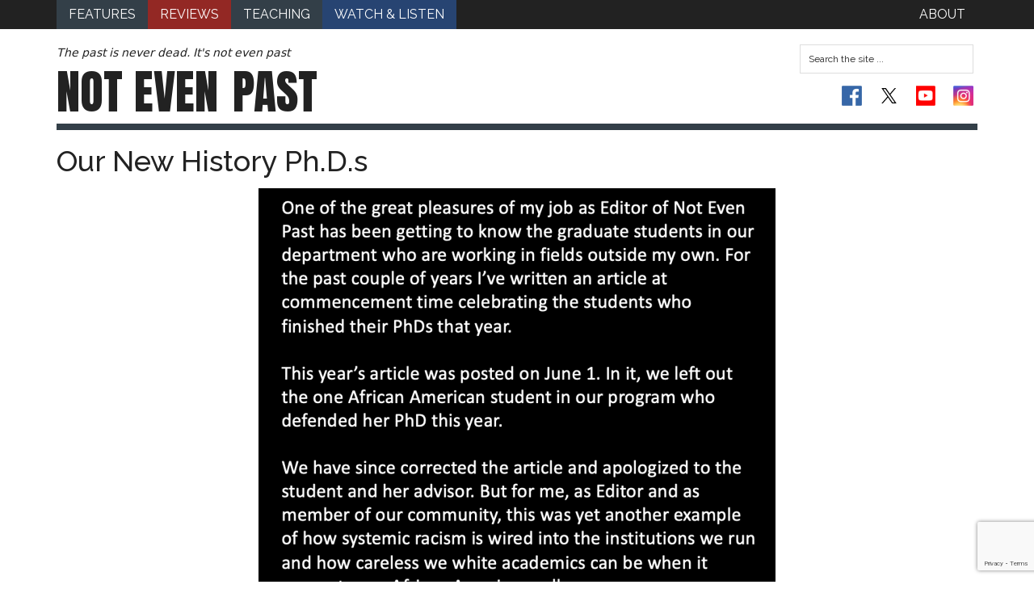

--- FILE ---
content_type: text/html; charset=UTF-8
request_url: https://notevenpast.org/tag/texas-history/
body_size: 60963
content:
<!DOCTYPE html>
<html lang="en-US">
<head >
<meta charset="UTF-8" />
<meta name="viewport" content="width=device-width, initial-scale=1" />
<meta name="google-site-verification" content="KJJB3DDwaLy4OCreJ8Yd61zbrPRs1uMRuyy2rvhSf2Y" /><meta name='robots' content='index, follow, max-image-preview:large, max-snippet:-1, max-video-preview:-1' />

	<!-- This site is optimized with the Yoast SEO plugin v26.7 - https://yoast.com/wordpress/plugins/seo/ -->
	<title>Texas History Archives - Not Even Past</title>
	<link rel="canonical" href="https://notevenpast.org/tag/texas-history/" />
	<link rel="next" href="https://notevenpast.org/tag/texas-history/page/2/" />
	<meta property="og:locale" content="en_US" />
	<meta property="og:type" content="article" />
	<meta property="og:title" content="Texas History Archives - Not Even Past" />
	<meta property="og:url" content="https://notevenpast.org/tag/texas-history/" />
	<meta property="og:site_name" content="Not Even Past" />
	<meta name="twitter:card" content="summary_large_image" />
	<script type="application/ld+json" class="yoast-schema-graph">{"@context":"https://schema.org","@graph":[{"@type":"CollectionPage","@id":"https://notevenpast.org/tag/texas-history/","url":"https://notevenpast.org/tag/texas-history/","name":"Texas History Archives - Not Even Past","isPartOf":{"@id":"https://notevenpast.org/#website"},"primaryImageOfPage":{"@id":"https://notevenpast.org/tag/texas-history/#primaryimage"},"image":{"@id":"https://notevenpast.org/tag/texas-history/#primaryimage"},"thumbnailUrl":"https://notevenpast.org/wp-content/uploads/2020/06/2020PhDs-2-scaled.jpg","breadcrumb":{"@id":"https://notevenpast.org/tag/texas-history/#breadcrumb"},"inLanguage":"en-US"},{"@type":"ImageObject","inLanguage":"en-US","@id":"https://notevenpast.org/tag/texas-history/#primaryimage","url":"https://notevenpast.org/wp-content/uploads/2020/06/2020PhDs-2-scaled.jpg","contentUrl":"https://notevenpast.org/wp-content/uploads/2020/06/2020PhDs-2-scaled.jpg","width":2560,"height":1365,"caption":"Collage of portraits of seven recent history phd graduates."},{"@type":"BreadcrumbList","@id":"https://notevenpast.org/tag/texas-history/#breadcrumb","itemListElement":[{"@type":"ListItem","position":1,"name":"Home","item":"https://notevenpast.org/"},{"@type":"ListItem","position":2,"name":"Texas History"}]},{"@type":"WebSite","@id":"https://notevenpast.org/#website","url":"https://notevenpast.org/","name":"Not Even Past","description":"The past is never dead. It&#039;s not even past","potentialAction":[{"@type":"SearchAction","target":{"@type":"EntryPoint","urlTemplate":"https://notevenpast.org/?s={search_term_string}"},"query-input":{"@type":"PropertyValueSpecification","valueRequired":true,"valueName":"search_term_string"}}],"inLanguage":"en-US"}]}</script>
	<!-- / Yoast SEO plugin. -->


<link rel='dns-prefetch' href='//www.googletagmanager.com' />
<link rel='dns-prefetch' href='//fonts.googleapis.com' />
<link rel="alternate" type="application/rss+xml" title="Not Even Past &raquo; Feed" href="https://notevenpast.org/feed/" />
<link rel="alternate" type="application/rss+xml" title="Not Even Past &raquo; Comments Feed" href="https://notevenpast.org/comments/feed/" />
<link rel="alternate" type="application/rss+xml" title="Not Even Past &raquo; Texas History Tag Feed" href="https://notevenpast.org/tag/texas-history/feed/" />
<style id='wp-img-auto-sizes-contain-inline-css' type='text/css'>
img:is([sizes=auto i],[sizes^="auto," i]){contain-intrinsic-size:3000px 1500px}
/*# sourceURL=wp-img-auto-sizes-contain-inline-css */
</style>
<link rel='stylesheet' id='magazine-pro-theme-css' href='//notevenpast.org/wp-content/themes/notevenpast/style.css?ver=3.0' type='text/css' media='all' />
<style id='wp-emoji-styles-inline-css' type='text/css'>

	img.wp-smiley, img.emoji {
		display: inline !important;
		border: none !important;
		box-shadow: none !important;
		height: 1em !important;
		width: 1em !important;
		margin: 0 0.07em !important;
		vertical-align: -0.1em !important;
		background: none !important;
		padding: 0 !important;
	}
/*# sourceURL=wp-emoji-styles-inline-css */
</style>
<link rel='stylesheet' id='wp-block-library-css' href='//notevenpast.org/wp-includes/css/dist/block-library/style.min.css?ver=cde52f6a87d7a2489806e4ef6231b6c3' type='text/css' media='all' />
<style id='wp-block-image-inline-css' type='text/css'>
.wp-block-image>a,.wp-block-image>figure>a{display:inline-block}.wp-block-image img{box-sizing:border-box;height:auto;max-width:100%;vertical-align:bottom}@media not (prefers-reduced-motion){.wp-block-image img.hide{visibility:hidden}.wp-block-image img.show{animation:show-content-image .4s}}.wp-block-image[style*=border-radius] img,.wp-block-image[style*=border-radius]>a{border-radius:inherit}.wp-block-image.has-custom-border img{box-sizing:border-box}.wp-block-image.aligncenter{text-align:center}.wp-block-image.alignfull>a,.wp-block-image.alignwide>a{width:100%}.wp-block-image.alignfull img,.wp-block-image.alignwide img{height:auto;width:100%}.wp-block-image .aligncenter,.wp-block-image .alignleft,.wp-block-image .alignright,.wp-block-image.aligncenter,.wp-block-image.alignleft,.wp-block-image.alignright{display:table}.wp-block-image .aligncenter>figcaption,.wp-block-image .alignleft>figcaption,.wp-block-image .alignright>figcaption,.wp-block-image.aligncenter>figcaption,.wp-block-image.alignleft>figcaption,.wp-block-image.alignright>figcaption{caption-side:bottom;display:table-caption}.wp-block-image .alignleft{float:left;margin:.5em 1em .5em 0}.wp-block-image .alignright{float:right;margin:.5em 0 .5em 1em}.wp-block-image .aligncenter{margin-left:auto;margin-right:auto}.wp-block-image :where(figcaption){margin-bottom:1em;margin-top:.5em}.wp-block-image.is-style-circle-mask img{border-radius:9999px}@supports ((-webkit-mask-image:none) or (mask-image:none)) or (-webkit-mask-image:none){.wp-block-image.is-style-circle-mask img{border-radius:0;-webkit-mask-image:url('data:image/svg+xml;utf8,<svg viewBox="0 0 100 100" xmlns="http://www.w3.org/2000/svg"><circle cx="50" cy="50" r="50"/></svg>');mask-image:url('data:image/svg+xml;utf8,<svg viewBox="0 0 100 100" xmlns="http://www.w3.org/2000/svg"><circle cx="50" cy="50" r="50"/></svg>');mask-mode:alpha;-webkit-mask-position:center;mask-position:center;-webkit-mask-repeat:no-repeat;mask-repeat:no-repeat;-webkit-mask-size:contain;mask-size:contain}}:root :where(.wp-block-image.is-style-rounded img,.wp-block-image .is-style-rounded img){border-radius:9999px}.wp-block-image figure{margin:0}.wp-lightbox-container{display:flex;flex-direction:column;position:relative}.wp-lightbox-container img{cursor:zoom-in}.wp-lightbox-container img:hover+button{opacity:1}.wp-lightbox-container button{align-items:center;backdrop-filter:blur(16px) saturate(180%);background-color:#5a5a5a40;border:none;border-radius:4px;cursor:zoom-in;display:flex;height:20px;justify-content:center;opacity:0;padding:0;position:absolute;right:16px;text-align:center;top:16px;width:20px;z-index:100}@media not (prefers-reduced-motion){.wp-lightbox-container button{transition:opacity .2s ease}}.wp-lightbox-container button:focus-visible{outline:3px auto #5a5a5a40;outline:3px auto -webkit-focus-ring-color;outline-offset:3px}.wp-lightbox-container button:hover{cursor:pointer;opacity:1}.wp-lightbox-container button:focus{opacity:1}.wp-lightbox-container button:focus,.wp-lightbox-container button:hover,.wp-lightbox-container button:not(:hover):not(:active):not(.has-background){background-color:#5a5a5a40;border:none}.wp-lightbox-overlay{box-sizing:border-box;cursor:zoom-out;height:100vh;left:0;overflow:hidden;position:fixed;top:0;visibility:hidden;width:100%;z-index:100000}.wp-lightbox-overlay .close-button{align-items:center;cursor:pointer;display:flex;justify-content:center;min-height:40px;min-width:40px;padding:0;position:absolute;right:calc(env(safe-area-inset-right) + 16px);top:calc(env(safe-area-inset-top) + 16px);z-index:5000000}.wp-lightbox-overlay .close-button:focus,.wp-lightbox-overlay .close-button:hover,.wp-lightbox-overlay .close-button:not(:hover):not(:active):not(.has-background){background:none;border:none}.wp-lightbox-overlay .lightbox-image-container{height:var(--wp--lightbox-container-height);left:50%;overflow:hidden;position:absolute;top:50%;transform:translate(-50%,-50%);transform-origin:top left;width:var(--wp--lightbox-container-width);z-index:9999999999}.wp-lightbox-overlay .wp-block-image{align-items:center;box-sizing:border-box;display:flex;height:100%;justify-content:center;margin:0;position:relative;transform-origin:0 0;width:100%;z-index:3000000}.wp-lightbox-overlay .wp-block-image img{height:var(--wp--lightbox-image-height);min-height:var(--wp--lightbox-image-height);min-width:var(--wp--lightbox-image-width);width:var(--wp--lightbox-image-width)}.wp-lightbox-overlay .wp-block-image figcaption{display:none}.wp-lightbox-overlay button{background:none;border:none}.wp-lightbox-overlay .scrim{background-color:#fff;height:100%;opacity:.9;position:absolute;width:100%;z-index:2000000}.wp-lightbox-overlay.active{visibility:visible}@media not (prefers-reduced-motion){.wp-lightbox-overlay.active{animation:turn-on-visibility .25s both}.wp-lightbox-overlay.active img{animation:turn-on-visibility .35s both}.wp-lightbox-overlay.show-closing-animation:not(.active){animation:turn-off-visibility .35s both}.wp-lightbox-overlay.show-closing-animation:not(.active) img{animation:turn-off-visibility .25s both}.wp-lightbox-overlay.zoom.active{animation:none;opacity:1;visibility:visible}.wp-lightbox-overlay.zoom.active .lightbox-image-container{animation:lightbox-zoom-in .4s}.wp-lightbox-overlay.zoom.active .lightbox-image-container img{animation:none}.wp-lightbox-overlay.zoom.active .scrim{animation:turn-on-visibility .4s forwards}.wp-lightbox-overlay.zoom.show-closing-animation:not(.active){animation:none}.wp-lightbox-overlay.zoom.show-closing-animation:not(.active) .lightbox-image-container{animation:lightbox-zoom-out .4s}.wp-lightbox-overlay.zoom.show-closing-animation:not(.active) .lightbox-image-container img{animation:none}.wp-lightbox-overlay.zoom.show-closing-animation:not(.active) .scrim{animation:turn-off-visibility .4s forwards}}@keyframes show-content-image{0%{visibility:hidden}99%{visibility:hidden}to{visibility:visible}}@keyframes turn-on-visibility{0%{opacity:0}to{opacity:1}}@keyframes turn-off-visibility{0%{opacity:1;visibility:visible}99%{opacity:0;visibility:visible}to{opacity:0;visibility:hidden}}@keyframes lightbox-zoom-in{0%{transform:translate(calc((-100vw + var(--wp--lightbox-scrollbar-width))/2 + var(--wp--lightbox-initial-left-position)),calc(-50vh + var(--wp--lightbox-initial-top-position))) scale(var(--wp--lightbox-scale))}to{transform:translate(-50%,-50%) scale(1)}}@keyframes lightbox-zoom-out{0%{transform:translate(-50%,-50%) scale(1);visibility:visible}99%{visibility:visible}to{transform:translate(calc((-100vw + var(--wp--lightbox-scrollbar-width))/2 + var(--wp--lightbox-initial-left-position)),calc(-50vh + var(--wp--lightbox-initial-top-position))) scale(var(--wp--lightbox-scale));visibility:hidden}}
/*# sourceURL=https://notevenpast.org/wp-includes/blocks/image/style.min.css */
</style>
<style id='wp-block-audio-inline-css' type='text/css'>
.wp-block-audio{box-sizing:border-box}.wp-block-audio :where(figcaption){margin-bottom:1em;margin-top:.5em}.wp-block-audio audio{min-width:300px;width:100%}
/*# sourceURL=https://notevenpast.org/wp-includes/blocks/audio/style.min.css */
</style>
<style id='wp-block-paragraph-inline-css' type='text/css'>
.is-small-text{font-size:.875em}.is-regular-text{font-size:1em}.is-large-text{font-size:2.25em}.is-larger-text{font-size:3em}.has-drop-cap:not(:focus):first-letter{float:left;font-size:8.4em;font-style:normal;font-weight:100;line-height:.68;margin:.05em .1em 0 0;text-transform:uppercase}body.rtl .has-drop-cap:not(:focus):first-letter{float:none;margin-left:.1em}p.has-drop-cap.has-background{overflow:hidden}:root :where(p.has-background){padding:1.25em 2.375em}:where(p.has-text-color:not(.has-link-color)) a{color:inherit}p.has-text-align-left[style*="writing-mode:vertical-lr"],p.has-text-align-right[style*="writing-mode:vertical-rl"]{rotate:180deg}
/*# sourceURL=https://notevenpast.org/wp-includes/blocks/paragraph/style.min.css */
</style>
<style id='wp-block-separator-inline-css' type='text/css'>
@charset "UTF-8";.wp-block-separator{border:none;border-top:2px solid}:root :where(.wp-block-separator.is-style-dots){height:auto;line-height:1;text-align:center}:root :where(.wp-block-separator.is-style-dots):before{color:currentColor;content:"···";font-family:serif;font-size:1.5em;letter-spacing:2em;padding-left:2em}.wp-block-separator.is-style-dots{background:none!important;border:none!important}
/*# sourceURL=https://notevenpast.org/wp-includes/blocks/separator/style.min.css */
</style>
<style id='global-styles-inline-css' type='text/css'>
:root{--wp--preset--aspect-ratio--square: 1;--wp--preset--aspect-ratio--4-3: 4/3;--wp--preset--aspect-ratio--3-4: 3/4;--wp--preset--aspect-ratio--3-2: 3/2;--wp--preset--aspect-ratio--2-3: 2/3;--wp--preset--aspect-ratio--16-9: 16/9;--wp--preset--aspect-ratio--9-16: 9/16;--wp--preset--color--black: #000000;--wp--preset--color--cyan-bluish-gray: #abb8c3;--wp--preset--color--white: #ffffff;--wp--preset--color--pale-pink: #f78da7;--wp--preset--color--vivid-red: #cf2e2e;--wp--preset--color--luminous-vivid-orange: #ff6900;--wp--preset--color--luminous-vivid-amber: #fcb900;--wp--preset--color--light-green-cyan: #7bdcb5;--wp--preset--color--vivid-green-cyan: #00d084;--wp--preset--color--pale-cyan-blue: #8ed1fc;--wp--preset--color--vivid-cyan-blue: #0693e3;--wp--preset--color--vivid-purple: #9b51e0;--wp--preset--gradient--vivid-cyan-blue-to-vivid-purple: linear-gradient(135deg,rgb(6,147,227) 0%,rgb(155,81,224) 100%);--wp--preset--gradient--light-green-cyan-to-vivid-green-cyan: linear-gradient(135deg,rgb(122,220,180) 0%,rgb(0,208,130) 100%);--wp--preset--gradient--luminous-vivid-amber-to-luminous-vivid-orange: linear-gradient(135deg,rgb(252,185,0) 0%,rgb(255,105,0) 100%);--wp--preset--gradient--luminous-vivid-orange-to-vivid-red: linear-gradient(135deg,rgb(255,105,0) 0%,rgb(207,46,46) 100%);--wp--preset--gradient--very-light-gray-to-cyan-bluish-gray: linear-gradient(135deg,rgb(238,238,238) 0%,rgb(169,184,195) 100%);--wp--preset--gradient--cool-to-warm-spectrum: linear-gradient(135deg,rgb(74,234,220) 0%,rgb(151,120,209) 20%,rgb(207,42,186) 40%,rgb(238,44,130) 60%,rgb(251,105,98) 80%,rgb(254,248,76) 100%);--wp--preset--gradient--blush-light-purple: linear-gradient(135deg,rgb(255,206,236) 0%,rgb(152,150,240) 100%);--wp--preset--gradient--blush-bordeaux: linear-gradient(135deg,rgb(254,205,165) 0%,rgb(254,45,45) 50%,rgb(107,0,62) 100%);--wp--preset--gradient--luminous-dusk: linear-gradient(135deg,rgb(255,203,112) 0%,rgb(199,81,192) 50%,rgb(65,88,208) 100%);--wp--preset--gradient--pale-ocean: linear-gradient(135deg,rgb(255,245,203) 0%,rgb(182,227,212) 50%,rgb(51,167,181) 100%);--wp--preset--gradient--electric-grass: linear-gradient(135deg,rgb(202,248,128) 0%,rgb(113,206,126) 100%);--wp--preset--gradient--midnight: linear-gradient(135deg,rgb(2,3,129) 0%,rgb(40,116,252) 100%);--wp--preset--font-size--small: 13px;--wp--preset--font-size--medium: 20px;--wp--preset--font-size--large: 36px;--wp--preset--font-size--x-large: 42px;--wp--preset--spacing--20: 0.44rem;--wp--preset--spacing--30: 0.67rem;--wp--preset--spacing--40: 1rem;--wp--preset--spacing--50: 1.5rem;--wp--preset--spacing--60: 2.25rem;--wp--preset--spacing--70: 3.38rem;--wp--preset--spacing--80: 5.06rem;--wp--preset--shadow--natural: 6px 6px 9px rgba(0, 0, 0, 0.2);--wp--preset--shadow--deep: 12px 12px 50px rgba(0, 0, 0, 0.4);--wp--preset--shadow--sharp: 6px 6px 0px rgba(0, 0, 0, 0.2);--wp--preset--shadow--outlined: 6px 6px 0px -3px rgb(255, 255, 255), 6px 6px rgb(0, 0, 0);--wp--preset--shadow--crisp: 6px 6px 0px rgb(0, 0, 0);}:where(.is-layout-flex){gap: 0.5em;}:where(.is-layout-grid){gap: 0.5em;}body .is-layout-flex{display: flex;}.is-layout-flex{flex-wrap: wrap;align-items: center;}.is-layout-flex > :is(*, div){margin: 0;}body .is-layout-grid{display: grid;}.is-layout-grid > :is(*, div){margin: 0;}:where(.wp-block-columns.is-layout-flex){gap: 2em;}:where(.wp-block-columns.is-layout-grid){gap: 2em;}:where(.wp-block-post-template.is-layout-flex){gap: 1.25em;}:where(.wp-block-post-template.is-layout-grid){gap: 1.25em;}.has-black-color{color: var(--wp--preset--color--black) !important;}.has-cyan-bluish-gray-color{color: var(--wp--preset--color--cyan-bluish-gray) !important;}.has-white-color{color: var(--wp--preset--color--white) !important;}.has-pale-pink-color{color: var(--wp--preset--color--pale-pink) !important;}.has-vivid-red-color{color: var(--wp--preset--color--vivid-red) !important;}.has-luminous-vivid-orange-color{color: var(--wp--preset--color--luminous-vivid-orange) !important;}.has-luminous-vivid-amber-color{color: var(--wp--preset--color--luminous-vivid-amber) !important;}.has-light-green-cyan-color{color: var(--wp--preset--color--light-green-cyan) !important;}.has-vivid-green-cyan-color{color: var(--wp--preset--color--vivid-green-cyan) !important;}.has-pale-cyan-blue-color{color: var(--wp--preset--color--pale-cyan-blue) !important;}.has-vivid-cyan-blue-color{color: var(--wp--preset--color--vivid-cyan-blue) !important;}.has-vivid-purple-color{color: var(--wp--preset--color--vivid-purple) !important;}.has-black-background-color{background-color: var(--wp--preset--color--black) !important;}.has-cyan-bluish-gray-background-color{background-color: var(--wp--preset--color--cyan-bluish-gray) !important;}.has-white-background-color{background-color: var(--wp--preset--color--white) !important;}.has-pale-pink-background-color{background-color: var(--wp--preset--color--pale-pink) !important;}.has-vivid-red-background-color{background-color: var(--wp--preset--color--vivid-red) !important;}.has-luminous-vivid-orange-background-color{background-color: var(--wp--preset--color--luminous-vivid-orange) !important;}.has-luminous-vivid-amber-background-color{background-color: var(--wp--preset--color--luminous-vivid-amber) !important;}.has-light-green-cyan-background-color{background-color: var(--wp--preset--color--light-green-cyan) !important;}.has-vivid-green-cyan-background-color{background-color: var(--wp--preset--color--vivid-green-cyan) !important;}.has-pale-cyan-blue-background-color{background-color: var(--wp--preset--color--pale-cyan-blue) !important;}.has-vivid-cyan-blue-background-color{background-color: var(--wp--preset--color--vivid-cyan-blue) !important;}.has-vivid-purple-background-color{background-color: var(--wp--preset--color--vivid-purple) !important;}.has-black-border-color{border-color: var(--wp--preset--color--black) !important;}.has-cyan-bluish-gray-border-color{border-color: var(--wp--preset--color--cyan-bluish-gray) !important;}.has-white-border-color{border-color: var(--wp--preset--color--white) !important;}.has-pale-pink-border-color{border-color: var(--wp--preset--color--pale-pink) !important;}.has-vivid-red-border-color{border-color: var(--wp--preset--color--vivid-red) !important;}.has-luminous-vivid-orange-border-color{border-color: var(--wp--preset--color--luminous-vivid-orange) !important;}.has-luminous-vivid-amber-border-color{border-color: var(--wp--preset--color--luminous-vivid-amber) !important;}.has-light-green-cyan-border-color{border-color: var(--wp--preset--color--light-green-cyan) !important;}.has-vivid-green-cyan-border-color{border-color: var(--wp--preset--color--vivid-green-cyan) !important;}.has-pale-cyan-blue-border-color{border-color: var(--wp--preset--color--pale-cyan-blue) !important;}.has-vivid-cyan-blue-border-color{border-color: var(--wp--preset--color--vivid-cyan-blue) !important;}.has-vivid-purple-border-color{border-color: var(--wp--preset--color--vivid-purple) !important;}.has-vivid-cyan-blue-to-vivid-purple-gradient-background{background: var(--wp--preset--gradient--vivid-cyan-blue-to-vivid-purple) !important;}.has-light-green-cyan-to-vivid-green-cyan-gradient-background{background: var(--wp--preset--gradient--light-green-cyan-to-vivid-green-cyan) !important;}.has-luminous-vivid-amber-to-luminous-vivid-orange-gradient-background{background: var(--wp--preset--gradient--luminous-vivid-amber-to-luminous-vivid-orange) !important;}.has-luminous-vivid-orange-to-vivid-red-gradient-background{background: var(--wp--preset--gradient--luminous-vivid-orange-to-vivid-red) !important;}.has-very-light-gray-to-cyan-bluish-gray-gradient-background{background: var(--wp--preset--gradient--very-light-gray-to-cyan-bluish-gray) !important;}.has-cool-to-warm-spectrum-gradient-background{background: var(--wp--preset--gradient--cool-to-warm-spectrum) !important;}.has-blush-light-purple-gradient-background{background: var(--wp--preset--gradient--blush-light-purple) !important;}.has-blush-bordeaux-gradient-background{background: var(--wp--preset--gradient--blush-bordeaux) !important;}.has-luminous-dusk-gradient-background{background: var(--wp--preset--gradient--luminous-dusk) !important;}.has-pale-ocean-gradient-background{background: var(--wp--preset--gradient--pale-ocean) !important;}.has-electric-grass-gradient-background{background: var(--wp--preset--gradient--electric-grass) !important;}.has-midnight-gradient-background{background: var(--wp--preset--gradient--midnight) !important;}.has-small-font-size{font-size: var(--wp--preset--font-size--small) !important;}.has-medium-font-size{font-size: var(--wp--preset--font-size--medium) !important;}.has-large-font-size{font-size: var(--wp--preset--font-size--large) !important;}.has-x-large-font-size{font-size: var(--wp--preset--font-size--x-large) !important;}
/*# sourceURL=global-styles-inline-css */
</style>

<style id='classic-theme-styles-inline-css' type='text/css'>
/*! This file is auto-generated */
.wp-block-button__link{color:#fff;background-color:#32373c;border-radius:9999px;box-shadow:none;text-decoration:none;padding:calc(.667em + 2px) calc(1.333em + 2px);font-size:1.125em}.wp-block-file__button{background:#32373c;color:#fff;text-decoration:none}
/*# sourceURL=/wp-includes/css/classic-themes.min.css */
</style>
<link rel='stylesheet' id='contact-form-7-css' href='//notevenpast.org/wp-content/plugins/contact-form-7/includes/css/styles.css?ver=6.1.4' type='text/css' media='all' />
<link rel='stylesheet' id='ub-extension-style-css-css' href='//notevenpast.org/wp-content/plugins/ultimate-blocks/src/extensions/style.css?ver=cde52f6a87d7a2489806e4ef6231b6c3' type='text/css' media='all' />
<link rel='stylesheet' id='google-fonts-css' href='//fonts.googleapis.com/css?family=Roboto%3A300%2C400%7CRaleway%3A400%2C500%2C700&#038;ver=3.0' type='text/css' media='all' />
<link rel='stylesheet' id='more-google-fonts-css' href='//fonts.googleapis.com/css2?family=Anton&#038;display=swap&#038;ver=3.0' type='text/css' media='all' />
<script type="text/javascript" src="//notevenpast.org/wp-includes/js/jquery/jquery.min.js?ver=3.7.1" id="jquery-core-js"></script>
<script type="text/javascript" src="//notevenpast.org/wp-includes/js/jquery/jquery-migrate.min.js?ver=3.4.1" id="jquery-migrate-js"></script>
<script type="text/javascript" src="//notevenpast.org/wp-content/themes/notevenpast/js/nep_reviews.js?ver=1.0.0" id="nep-reviews-js"></script>
<script type="text/javascript" src="//notevenpast.org/wp-content/themes/notevenpast/js/nep_features.js?ver=1.0.0" id="nep-features-js"></script>
<script type="text/javascript" src="//notevenpast.org/wp-content/themes/notevenpast/js/nep_fix_https.js?ver=1.0.0" id="nep-fix-https-js"></script>
<script type="text/javascript" src="//notevenpast.org/wp-content/themes/notevenpast/js/formating.js?ver=1.0.0" id="magazine-entry-date-js"></script>
<script type="text/javascript" src="//notevenpast.org/wp-content/themes/notevenpast/js/responsive-menu.js?ver=1.0.0" id="magazine-responsive-menu-js"></script>

<!-- Google tag (gtag.js) snippet added by Site Kit -->
<!-- Google Analytics snippet added by Site Kit -->
<script type="text/javascript" src="//www.googletagmanager.com/gtag/js?id=GT-TWTGN9F" id="google_gtagjs-js" async></script>
<script type="text/javascript" id="google_gtagjs-js-after">
/* <![CDATA[ */
window.dataLayer = window.dataLayer || [];function gtag(){dataLayer.push(arguments);}
gtag("set","linker",{"domains":["notevenpast.org"]});
gtag("js", new Date());
gtag("set", "developer_id.dZTNiMT", true);
gtag("config", "GT-TWTGN9F");
//# sourceURL=google_gtagjs-js-after
/* ]]> */
</script>
<link rel="https://api.w.org/" href="https://notevenpast.org/wp-json/" /><link rel="alternate" title="JSON" type="application/json" href="https://notevenpast.org/wp-json/wp/v2/tags/440" /><link rel="EditURI" type="application/rsd+xml" title="RSD" href="https://notevenpast.org/xmlrpc.php?rsd" />

<meta name="generator" content="Site Kit by Google 1.170.0" /><link rel="icon" href="https://notevenpast.org/wp-content/uploads/2024/04/cropped-cropped-NEP-Twitter-Logo-1-32x32.png" sizes="32x32" />
<link rel="icon" href="https://notevenpast.org/wp-content/uploads/2024/04/cropped-cropped-NEP-Twitter-Logo-1-192x192.png" sizes="192x192" />
<link rel="apple-touch-icon" href="https://notevenpast.org/wp-content/uploads/2024/04/cropped-cropped-NEP-Twitter-Logo-1-180x180.png" />
<meta name="msapplication-TileImage" content="https://notevenpast.org/wp-content/uploads/2024/04/cropped-cropped-NEP-Twitter-Logo-1-270x270.png" />
<style id="sccss">.spu-box {
    padding: 0px;
    margin: 0;
    border: none;
    border-radius: 0;

}

#spu-9226
{
    border: none !important;
}

.spu-content p 
{
    font-size: 24px;
    font-size: 1.6vw;
  	margin: 0px;
    text-align: center;
}

.spu-content a
{
    color: #fff;
    font-weight: 500;
}


.spu-close
{
    font-size: 40px;
    font-size: 3vw;
    height: 35px;
    width: 30px;
}

.spu-content h3 {
	padding-bottom: 15px;
}

.spu-content .donate-top {
  	background: url('/wp-content/uploads/2014/09/nep_text1.png') no-repeat;
  	background-size: contain;
  	background-position-y: -15px;
	background-color: #20b4c5;
	color: #000;
	padding: 10px;
  	padding-top: 30% !important;
	text-align: center;
}

.spu-content .donate-top h5 {
  font-size: 10.7px;
}

.spu-content .donate-bottom {
	background-color: #105a62;
	color: #fff;
	padding: 10px;
  	text-align: center
}

#maxbuttons .shortcode-container .mb-container {
    margin: 0 !important;
    float: none !important;
    max-width: 100% !important;
  	text-align: center;
}

.maxbutton-1.maxbutton.maxbutton-nep-blue-please-give-button-style {
    position: relative;
    text-decoration: none;
    display: inline-block;
    border-color: #13535a;
    border-top-left-radius: 4px;
    border-top-right-radius: 4px;
    border-bottom-left-radius: 4px;
    border-bottom-right-radius: 4px;
    border-style: solid;
    border-width: 1px;
    background: rgba(15, 112, 121, 1);
    -pie-background: linear-gradient(rgba(15, 112, 121, 1) 45%, rgba(13, 70, 76, 1));
    background: -webkit-gradient(linear, left top, left bottom, color-stop(45%, rgba(15, 112, 121, 1)), color-stop(1, rgba(13, 70, 76, 1)));
    background: -moz-linear-gradient(rgba(15, 112, 121, 1) 45%, rgba(13, 70, 76, 1));
    background: -o-linear-gradient(rgba(15, 112, 121, 1) 45%, rgba(13, 70, 76, 1));
    background: linear-gradient(rgba(15, 112, 121, 1) 45%, rgba(13, 70, 76, 1));
    -webkit-box-shadow: 0px 0px 2px #4c4c4c;
    -moz-box-shadow: 0px 0px 2px #4c4c4c;
    box-shadow: 0px 0px 2px #4c4c4c;
    padding: 5px 30px;
    margin: 5px 0px 15px;
}

@media only screen and (max-width: 620px){
  body #spu-9226 {
    padding: 10px 0px 0px 0px;
    width: 80%;
    left: 10% !important;
  }
  
  .spu-content .donate-top {
  /*	height: 115px;*/
    padding: 10px 20px;
  }
  
  .spu-content .donate-top h5 {
/*  	padding-top: 0px;*/
	}
  
  .spu-close {
    width: 10px;
  }
}

@media print {
.page-template-output_wwi-php h1.entry-title,
.page-template-output_wwi-php header .widget-area,
 .page-template-output_wwi-php .post-image,
.page-template-output_wwi-php .menu,
.page-template-output_wwi-php aside.sidebar, 
.page-template-output_wwi-php .entry-meta *,
.page-template-output_wwi-php .entry-footer,
.page-template-output_wwi-php .footer-widgets {
    display: none;
  }
  .page-template-output_wwi-php .entry-meta {
  	color: white;
  }

.page-template-output_wwi-php .entry-meta time {
    display: block;
    color: black;
  }
 .page-template-output_wwi-php .content{
    width: 100%;
  }
 .page-template-output_wwi-php {
   font-size: 1.2rem;
  }
 .page-template-output_wwi-php .entry-title{
   font-size: 2.6rem;
  }  
  .page-template-output_wwi-php article.type-post {
	page-break-after: always;
    margin: 0px;
  }
  .page-template-output_wwi-php article.type-post .wp-caption a,
  .page-template-output_wwi-php article.type-post .wp-caption,
  .page-template-output_wwi-php article.type-post img {
	page-break-after: avoid;
    page-break-before: avoid;
    max-width: 85%;
    margin: 0px auto;
   
  }
  .page-template-output_wwi-php article.type-post .wp-caption{
  	padding-left: 10%;
  }
.page-template-output_wwi-php .site-header {
    display: none;
  }
  .page-template-output_wwi-php .site-innter {
    border: none;
  }
.page-template-output_wwi-php .entry-content .wp-caption-text {
  max-width: 75%;
  }
  .post-10432 {
  	display: none;
	}
}



.social-twitter-x svg {
  padding: 3px;
  height: 25px;
  width: 25px;
}

/* Dark Mode Customizations */
html[data-wp-dark-mode-active] body a {
	color: white !important;
}
html[data-wp-dark-mode-active] body svg {
	fill: white !important;
}
html[data-wp-dark-mode-active] body .social-links li a{
	background-color: white !important;
	border-radius: 2px;	 
	color: white !important;
}
html[data-wp-dark-mode-active] body ul.social-links li a svg {
	fill: white !important;
}

html[data-wp-dark-mode-active] .social-youtube {
	background-image: url(https://notevenpast.org/wp-content/uploads/2024/04/flat-social-icons-dark.png);
	background-position-x: 76px;
}

html[data-wp-dark-mode-active] .social-facebook {
	background-image: url(https://notevenpast.org/wp-content/uploads/2024/04/flat-social-icons-dark.png);
}

html[data-wp-dark-mode-active] .social-instagram {
	background-image: url(https://notevenpast.org/wp-content/uploads/2024/04/flat-social-icons-dark.png);
}

.nep-student-subnav{
	display:none;
}</style></head>
<body class="archive tag tag-texas-history tag-440 wp-theme-genesis wp-child-theme-notevenpast full-width-content genesis-breadcrumbs-hidden genesis-footer-widgets-visible"><div class="site-container"><nav class="nav-primary" aria-label="Main"><div class="wrap"><ul id="menu-primary" class="menu genesis-nav-menu menu-primary"><li id="menu-item-4019" class="menu-item menu-item-type-taxonomy menu-item-object-category menu-item-4019"><a href="https://notevenpast.org/category/features/"><span >Features</span></a></li>
<li id="menu-item-12279" class="menu-item menu-item-type-taxonomy menu-item-object-category menu-item-12279"><a href="https://notevenpast.org/category/reviews/"><span >Reviews</span></a></li>
<li id="menu-item-19926" class="menu-item menu-item-type-taxonomy menu-item-object-category menu-item-19926"><a href="https://notevenpast.org/category/teaching/"><span >Teaching</span></a></li>
<li id="menu-item-35362" class="menu-item menu-item-type-taxonomy menu-item-object-category menu-item-35362"><a href="https://notevenpast.org/category/watch-and-listen/"><span >Watch &amp; Listen</span></a></li>
<li id="menu-item-4255" class="menu-item menu-item-type-post_type menu-item-object-page menu-item-4255"><a href="https://notevenpast.org/about-us/"><span >About</span></a></li>
</ul></div></nav><header class="site-header"><div class="wrap"><div id="title-area"><p class="site-description">The past is never dead. It&#039;s not even past</p><p class="site-title"><a href="https://notevenpast.org/">Not Even <span class="fat-past">Past</span></a></p></div><!-- end #title-area --><div class="widget-area"><section id="search-2" class="widget widget_search"><div class="widget-wrap"><form class="search-form" method="get" action="https://notevenpast.org/" role="search"><input class="search-form-input" type="search" name="s" id="searchform-1" placeholder="Search the site ..."><input class="search-form-submit" type="submit" value="Search"><meta content="https://notevenpast.org/?s={s}"></form></div></section>
<section id="text-2" class="widget widget_text"><div class="widget-wrap">			<div class="textwidget"><ul class="social-links">
<li><a target="_blank" href="//www.facebook.com/pages/NOT-EVEN-PAST/172965516050885" class="social-facebook" title="On Facebook" rel="noopener"></a></li>
<li><a target="_blank" href="//twitter.com/notevenpast" class="social-twitter-x" title="On Twitter" rel="noopener"><svg viewBox="0 0 1200 1227" xmlns="http://www.w3.org/2000/svg" aria-hidden="true" role="none" class="u01b__icon-home"> 
 <path d="M714.163 519.284L1160.89 0H1055.03L667.137 450.887L357.328 0H0L468.492 681.821L0 1226.37H105.866L515.491 750.218L842.672 1226.37H1200L714.137 519.284H714.163ZM569.165 687.828L521.697 619.934L144.011 79.6944H306.615L611.412 515.685L658.88 583.579L1055.08 1150.3H892.476L569.165 687.854V687.828Z"></path> 
</svg></a></li>
<li><a target="_blank" href="//www.youtube.com/user/notevenpast" class="social-youtube" title="YouTube Channel" rel="noopener"></a></li>
<li><a target="_blank" href="//www.instagram.com/notevenpast" class="social-rss social-instagram" title="Instagram" rel="noopener"></a></li>
</ul>
</div>
		</div></section>
</div><!-- end .widget-area --></div></header><div class="site-inner"><div class="content-sidebar-wrap"><main class="content"><article class="post-19703 post type-post status-publish format-standard has-post-thumbnail category-education-topics-blog category-features category-research-stories-topics-blog tag-1967-arab-israeli-war tag-1973-arab-israeli-war tag-american-military tag-anwar-sadat tag-british-empire tag-british-malaya tag-catholicism tag-chinese-history tag-cold-war tag-colombia tag-commemoration tag-dwight-eisenhower tag-dystopian-novel tag-eisenhower tag-enslaved-women tag-gender tag-guadalupanismo tag-gulf-coast tag-hebrew-literature tag-historical-memory tag-history tag-history-and-trauma tag-history-museums tag-immigration tag-imperial-legal-history tag-india tag-infanticide tag-international-history tag-international-law tag-iraq tag-king-faisal tag-legal-history tag-mexican-history tag-mexico tag-middle-east-diplomacy tag-middle-east-history tag-military-history tag-nasserism tag-pacifism tag-pedro-albizu-campos tag-phd tag-public-history tag-puerto-rican-independence tag-puerto-rico tag-ruth-mary-reynolds tag-shah-mohamad-reza-pahlavi tag-slavery tag-south-asian-history tag-spanish-borderlands tag-texas-history tag-treaty-of-paris tag-ussr entry" aria-label="Our New History Ph.D.s"><header class="entry-header"><h2 class="entry-title"><a class="entry-title-link" rel="bookmark" href="https://notevenpast.org/our-new-history-ph-d-s/">Our New History Ph.D.s</a></h2>
</header><div class="entry-content"><p><a href="//notevenpast.org/wp-content/uploads/2020/06/Screenshot-2020-06-10-12.10.35.png"><img decoding="async" class="size-640-wide wp-image-19762 aligncenter" src="//notevenpast.org/wp-content/uploads/2020/06/Screenshot-2020-06-10-12.10.35-640x727.png" alt="" width="640" height="727" srcset="https://notevenpast.org/wp-content/uploads/2020/06/Screenshot-2020-06-10-12.10.35-640x727.png 640w, https://notevenpast.org/wp-content/uploads/2020/06/Screenshot-2020-06-10-12.10.35-264x300.png 264w, https://notevenpast.org/wp-content/uploads/2020/06/Screenshot-2020-06-10-12.10.35-901x1024.png 901w, https://notevenpast.org/wp-content/uploads/2020/06/Screenshot-2020-06-10-12.10.35-768x873.png 768w, https://notevenpast.org/wp-content/uploads/2020/06/Screenshot-2020-06-10-12.10.35-293x333.png 293w, https://notevenpast.org/wp-content/uploads/2020/06/Screenshot-2020-06-10-12.10.35.png 1010w" sizes="(max-width: 640px) 100vw, 640px" /></a></p>
<p>For so many students this year, the cancellation of commencement meant the lack of an important milestone. And in this unsettling time, with it many demands on our attention, it&#8217;s possible to overlook the extraordinary accomplishment involved in completing a PhD in History.  So we decided to take this opportunity to celebrate the 2019-2020 class of new UT Austin History PhDs and tell you a little about them and their work.</p>
<p>Each of these students completed at least two years of course work. They read hundreds of books and wrote dozens of papers to prepare for their comprehensive examinations. After that, they developed original research projects to answer questions no one had asked before. Then they did a year or so of research in libraries and archives, before sitting down to write their dissertations. They did all this while working, teaching, caring for their families, having at least a little fun, and, in some cases, writing for Not Even Past!</p>
<p>Here they are, with their dissertation titles (and abstracts, if we have them). CONGRATULATIONS DOCTORS!</p>
<p><strong>Sandy Chang, Assistant Professor, Dept. of History, University of Florida<br />
&#8220;Across the South Seas: Gender, Intimacy, and Chinese Migrants in British Malaya, 1870s-1930s&#8221;</strong></p>
<p><em>Across the South Seas </em>explores the migration of Chinese women who embarked on border-crossing journeys, arriving in British Malaya as wives, domestic servants, and prostitutes. Between the 1870s and 1930s, hundreds of thousands of women traveled to the Peninsula at a time when modern migration control first emerged as a system of racial exclusion, curtailing Asian mobility into white settler colonies and nation-states. In colonial Malaya, however, Chinese women encountered a different set of racial, gender, and sexual politics at the border and beyond. Based on facilitation rather than exclusion, colonial immigration policies selectively encouraged Chinese female settlement across the Peninsula. Weaving together histories of colonial sexual economy, Chinese migration, and the globalization of border control, this study foregrounds the role of itinerant women during Asia’s mobility revolution. It argues that Chinese women’s intimate labor ultimately served as a crucial linchpin that sustained the Chinese overseas community in colonial Southeast Asia.</p>
<p>Sandy Chang on Not Even Past:<br />
<a href="https://notevenpast.org/podcasting-migration-wives-servants-and-prostitutes/">Podcasting Migration: Wives, Servants, and Prostitutes</a><br />
<a href="https://notevenpast.org/a-historians-gaze-women-law-and-the-colonial-archives-of-singapore/">A Historian&#8217;s Gaze: Women, Law, and the Colonial Archives of Singapore</a></p>
<div id="attachment_19711" style="width: 485px" class="wp-caption aligncenter"><a href="//notevenpast.org/wp-content/uploads/2020/06/NAS20photo.jpg"><img decoding="async" aria-describedby="caption-attachment-19711" class="wp-image-19711 size-full" src="//notevenpast.org/wp-content/uploads/2020/06/NAS20photo.jpg" alt="Chinese Lady-in-Waiting Attending to Her Chinese Mistress’ Hair" width="475" height="605" srcset="https://notevenpast.org/wp-content/uploads/2020/06/NAS20photo.jpg 475w, https://notevenpast.org/wp-content/uploads/2020/06/NAS20photo-236x300.jpg 236w, https://notevenpast.org/wp-content/uploads/2020/06/NAS20photo-261x333.jpg 261w" sizes="(max-width: 475px) 100vw, 475px" /></a><p id="caption-attachment-19711" class="wp-caption-text">Chinese Lady-in-Waiting Attending to Her Chinese Mistress’ Hair, c.1880s (Courtesy of the National Archives of Singapore).</p></div>
<p><strong>Itay Eisinger</strong><br />
<strong>&#8220;The Dystopian Turn In Hebrew Literature&#8221;</strong></p>
<p>From its inception in Europe during the final decades of the nineteenth century, the Zionist movement promoted, leveraged and drove forward a utopian plan for a Jewish national revival, in the biblical Land of Israel, and in essence framed these plans as a pseudo divine right of the Jewish people. Numerous intellectual, cultural and literary historians therefore have focused on the role of utopian thinking in the shaping of Zionist ideology and Hebrew literature. By way of contrast, this dissertation focuses on the transformation, or evolution, of dystopian poetics within the realm of modern Hebrew literature. &#8230; Recent scholarship argues that while early “totalitarian” dystopias tended to focus on the dangers of the all-powerful state, tyranny, and global isolation as the main sources of collective danger to a prosperous and peaceful future, more recently published dystopias – both in the West and in Israel &#8211; have moved their focus to other topics and hazards, such as catastrophic ecological or climate disasters, patriarchy, sexism and misogyny, and the rise of surveillance and the integration of the  intelligence community into the all-powerful well-oiled capitalist machine. While I do not disavow such arguments completely, I argue that most Israeli dystopias are still driven primarily by the traditional depiction of an authoritarian-fascist regime run amok &#8211; in alignment with the Huxley-Orwell model &#8211; while at the same time, explore creatively a vision of Yeshayahu Leibowitz’s prediction in 1967 that the Israeli Occupation of the Palestinians would inevitably force Israel to become a “police state.” &#8230; I examine the common themes found in these novels, including the dystopian depiction of an instrumentalization of the Shoah and manipulative abuse of the memory of the Holocaust in order to promote political agendas, allusions to the <em>nakba</em>, the over-militarism and nationalism of the state, the effects of the Occupation on Israeli society, and Israel’s neoliberal revolution&#8230;. By examining these novels from this perspective, and creating a dialogue between these works and different critical scholars, this dissertation aims to contribute to the study of Israel by rethinking its history &#8211; through the prism of dystopia.</p>
<p>Itay Eisinger on Not Even Past:<br />
<a href="https://notevenpast.org/rabins-assassination-twenty-years-later/">Rabin&#8217;s Assassination Twenty Years Later</a></p>
<p><strong>Carl Forsberg, 2019-2020 Ernest May Postdoctoral Fellow in History and Policy at the Harvard Kennedy School&#8217;s Belfer Center, 2020-2021 Postdoctoral Fellow with Yale&#8217;s International Security Studies Program and the Johnson Center for the Study of American Diplomacy. </strong><br />
<strong>&#8220;A Diplomatic Counterrevolution: The Transformation Of The US-Middle East Alliance System In The 1970s&#8221;</strong></p>
<p>This dissertation charts the agency of Arab, Iranian, and US elites in transforming the structure of Middle Eastern regional politics and constructing a coalition that persists to the present.  In the decade after the 1967 Arab-Israeli War, the regimes of Anwar Sadat in Egypt, King Faisal in Saudi Arabia, and Shah Mohamad Reza Pahlavi in Iran set out to overturn the legacy of Nasserism and Arab socialism.  Animated by a common fear that their internal opposition gained strength from a nexus of Soviet subversion and the transnational left, these regimes collaboratively forged a new regional order built around the primacy of state interests and the security of authoritarian rule.  They instrumentally manipulated a range of US-led peace processes, including Arab-Israeli negotiations, US-Soviet détente, and conciliation between Iran and its Arab neighbors to advance their diplomatic counter-revolution.  US administrations at times resisted these efforts because they read the region through the polarities of the Arab-Israeli conflict.  After the 1973 War, however, the opportunity to marginalize Soviet influence in the region proved too enticing for US officials to ignore.  My project deploys multi-lingual research conducted in Egypt, Israel, Lebanon, the UK, and the US.  To overcome the lack of open state archives in Arab countries, the dissertation examines US, British, Iranian, and Israeli records of discussions with Arab leaders, as well as memoirs, periodicals, and speeches in Farsi and Arabic, to triangulate the strategies and covert negotiations of Arab regimes.</p>
<p><strong>Celeste Ward Gventer, Post-doc, The Albritton Center for Grand Strategy at the Bush School of Government and Public Service, Texas A&amp;M University.<br />
</strong><strong>&#8220;Defense Reorganization For Unity: The Unified Combatant Command System, The 1958 Defense Reorganization Act And The Sixty-Year Drive For Unity In Grand Strategy And Military Doctrine&#8221;</strong></p>
<div id="attachment_19713" style="width: 610px" class="wp-caption aligncenter"><a href="//notevenpast.org/wp-content/uploads/2020/06/President_Eisenhower_and_John_Foster_Dulles_in_1956.jpg"><img loading="lazy" decoding="async" aria-describedby="caption-attachment-19713" class="wp-image-19713 size-full" src="//notevenpast.org/wp-content/uploads/2020/06/President_Eisenhower_and_John_Foster_Dulles_in_1956.jpg" alt="" width="600" height="472" srcset="https://notevenpast.org/wp-content/uploads/2020/06/President_Eisenhower_and_John_Foster_Dulles_in_1956.jpg 600w, https://notevenpast.org/wp-content/uploads/2020/06/President_Eisenhower_and_John_Foster_Dulles_in_1956-300x236.jpg 300w, https://notevenpast.org/wp-content/uploads/2020/06/President_Eisenhower_and_John_Foster_Dulles_in_1956-423x333.jpg 423w" sizes="auto, (max-width: 600px) 100vw, 600px" /></a><p id="caption-attachment-19713" class="wp-caption-text">Pres. Dwight D. Eisenhower and John Foster Dulles at the White House in 1956</p></div>
<p>This dissertation seeks to answer a deceptively simple question: why, in 1958 and as part of the Defense Reorganization Act (DRA) passed that year, did U.S. President Dwight D. Eisenhower remove the chiefs of the military services from the chain of operational command and instead empower the so-called “unified combatant commands” to lead American military forces in war? The answer, this dissertation will argue, is that Eisenhower had found himself competing with his military service chiefs for his entire first administration and the first half of his second over national (grand) strategy and military doctrine. Taking those service chiefs out of the chain of operational command would, in effect, diminish the role of those officers. Eisenhower had found that simply getting rid of refractory officers was insufficient to quiet their rebellion: only by suppressing their role permanently in the bureaucracy did he hope to unify American strategy- and policy-making. This interpretation is at odds with the few accounts of the 1958 DRA that do exist, which tend to take Eisenhower’s stated purposes—to enhance “unity of command”—at face value. The circumstances that led Eisenhower to take this step were decades, if not longer, in the making. … The situation resulted from the inherent pluralism in American military policy making … it was also a product of the decades that preceded Eisenhower’s administration during which the American military was consistently forced to “fill in the blanks” of national strategy. What drove matters to a head in the 1950s was the steady growth of American power after the 1898 Spanish-American War and, especially, after the Second World War. It is necessary to also appreciate several legacies Eisenhower confronted and that colored his own views: the history of American military thinking about command and about civilian control; the creation of military staffs and the process of reform and professionalization inside the military services during the twentieth century; and the development of independent service doctrines. … This work will trace these conceptual threads over the sixty-year rise of the United States to a global power, culminating in Eisenhower’s standoff with his service chiefs in the 1950s.</p>
<p><strong>Lauren Henley, Assistant Professor, University of Richmond<br />
&#8220;Constructing Clementine: Murder, Terror, and the (Un)Making of Community in the Rural South, 1900-1930&#8221;</strong></p>
<p><strong>Deirdre Lannon, Senior Lecturer, Department of History, Texas State University</strong><br />
<strong>&#8220;Ruth Mary Reynolds And The Fight For Puerto Rico&#8217;s Independence&#8221;</strong></p>
<div id="attachment_19714" style="width: 223px" class="wp-caption aligncenter"><a href="//notevenpast.org/wp-content/uploads/2020/06/static1.squarespace.jpg"><img loading="lazy" decoding="async" aria-describedby="caption-attachment-19714" class="wp-image-19714" src="//notevenpast.org/wp-content/uploads/2020/06/static1.squarespace.jpg" alt="" width="213" height="250" /></a><p id="caption-attachment-19714" class="wp-caption-text">Ruth Mary Reynolds (<a href="https://www.womeninpeace.org/r-names/2017/7/14/ruth-mary-reynolds">Women in Peace</a>)</p></div>
<p class="gmail-text">This dissertation is a biography of Ruth Mary Reynolds, a pacifist from the Black Hills of South Dakota who after moving to New York City became involved in the movement for Puerto Rico’s independence&#8230;. She bucked the social norms of her conservative hometown to join the Harlem Ashram&#8230;. Her work within the Ashram connected her to the web of leftist coalition activism launched by the Popular Front era of the 1930s and 1940s, and to A. Philip Randolph’s March on Washington Movement for black equality. She became involved with organized pacifism, most notably through her membership in the Fellowship of Reconciliation, and her close friendship with its U.S. leader, Dutch-born theologian A.J. Muste. In 1944, Ruth decided to make the issue of Puerto Rico’s independence her own. She helped form a short-lived organization, the American League for Puerto Rico’s Independence, which was supported by Nobel Laureate Pearl S. Buck among others. She became close friends with Pedro Albizu Campos and his family, as well as other Puerto Rican independence activists. She traveled to Puerto Rico, and in 1950 found herself swept into the violence that erupted between the government and Albizu Campos’s followers. Her experiences in New York and Puerto Rico offer a unique lens into the ways in which the Puerto Rican independence movement functioned, and how it was quashed through governmental repressions. Her friendship with Pedro Albizu Campos, the fiery independentista who remains a figurehead of Puerto Rican identity and pride, helps to humanize the man behind the mission. Ruth never abandoned her friend, or their shared cause. She fought for Albizu Campos to be freed, bucking the climate of repression during McCarthyism. This dissertation traces her efforts until 1965, when Albizu Campos died. She remained an active part of the Puerto Rican independence movement until her own death in 1989.</p>
<p><strong>Holly McCarthy</strong><br />
<strong>&#8220;The Iraq Petroleum Company In Revolutionary Times&#8221;</strong></p>
<p><strong>Signe Fourmy, Visiting Research Affiliate, Institute for Historical Studies and Education Consultant, Humanities Texas.<br />
</strong><strong>&#8220;They Chose Death Over Slavery: Enslaved Women and Infanticide in the Antebellum South&#8221;</strong></p>
<p>&#8220;They Chose Death Over Slavery,&#8221; &#8230; examines enslaved women’s acts of infanticide as maternal resistance. Enslaved women occupied a unique position within the slaveholding household. As re/productive laborers, enslavers profited from work women performed in the fields and house, but also from the children they birthed and raised. I argue that enslaved women’s acts of maternal violence bear particular meaning as a rejection of enslavers’ authority over their reproduction and a reflection of the trauma of enslavement. This dissertation identifies and analyzes incidents of infanticide, in Virginia, North Carolina, and Missouri. Using a comparative approach to consider geographic location and household size—factors that shaped the lived experiences of the enslaved—I ask what, if any, patterns existed? What social, economic, and political considerations influenced pivotal legal determinations—including decisions to prosecute, punish, or pardon these women? Expanding on the work of Laura Edwards and Paul Finkelman, I argue that public prosecution and legal outcomes balanced community socio-legal interests in enforcing the law while simultaneously protecting slaveowners profiting from their (re)productive labor. The existing scholarship on slavery, resistance, and reproduction shows that enslaved women were prosecuted for infanticide, yet the only book-length studies of enslaved women and infanticide center on one sensationalized case involving Margaret Garner. Infanticide was more prevalent than the secondary literature suggests. Building upon the work of historians Darlene Clark Hine and Jennifer L. Morgan, I explore how enslaved women re-appropriated their reproductive capacity as a means of resistance. In conversation with Nikki M. Taylor, Sasha Turner, and Marisa Fuentes, I ask what this particular type of violence reveals about the interiority of enslaved women’s lives. Additionally, I explore what these acts of maternal violence reveal about enslaved motherhood—or more specifically an enslaved woman’s decision <em>not</em> to mother her child.</p>
<p>Signe Fourmy on Not Even Past:<br />
<a href="https://notevenpast.org/driven-toward-madness-the-fugitive-slave-margaret-garner-and-tragedy-on-the-ohio-by-nikki-m-taylor-2016/">Driven Toward Madness: The Fugitive Slave Margaret Garner and Tragedy on the Ohio by Nikki M. Taylor</a></p>
<p><strong>Sean Killen</strong><br />
<strong>&#8220;South Asians and the Creation of International Legal Order, c. 1850-c. 1920: Global Political Thought and Imperial Legal Politics&#8221;</strong></p>
<div dir="ltr">
<div>This dissertation argues that South Asians used international legal discourse both for ideological disputation and to mount political challenges to the domination and subjugation that accompanied British imperial rule between roughly 1850 and 1920. South Asians instigated political and legal disputes in India and Britain, throughout the empire, and overseas, and gained promises and partial concessions to Indian opinions and demands that limited British options in imperial and international relations. In so doing, they compelled the British state to alter the ideology, the policies, and the practices of the state, in India and in its relations with other states both within and outside the empire. Britain’s power, ultimately, meant that South Asians’ argumentation and actions shaped the contours of global order after the First World War&#8230;.Traditional histories of international law argue that international law originated in Europe and regulated European states’ relations until colonized states were granted international legal recognition at the time of decolonization. Recent revisionist scholarship argues that the existence and experience of empire and colonial rule shaped the development of international law and global order throughout the nineteenth and twentieth centuries. This dissertation approaches empire in a way that emphasizes the global exchange of ideas and the active connections between colonizers and the colonized. Elite, English-speaking South Asians acted as cultural translators or intermediaries. They engaged in debates as public intellectuals, and they carved out spaces for themselves in the social and political communities that created public opinion. Consequently, South Asians&#8217; ideas about relations among different peoples and between states, and South Asians&#8217; mobilization of these ideas throughout the empire and overseas to make political claims about the obligations of the imperial state and the rights of imperial subjects shaped ideas about global order and the structure of international legal relations.</div>
</div>
<p><strong>Jimena Perry, Teaching Instructor, East Carolina University<br />
&#8220;Trying to Remember: Museums, Exhibitions, and Memories of Violence in Colombia, 2000-2014&#8221;</strong></p>
<div id="attachment_19715" style="width: 650px" class="wp-caption aligncenter"><a href="//notevenpast.org/wp-content/uploads/2020/06/The-Center-for-Memory-Peace-and-Reconciliation.jpg"><img loading="lazy" decoding="async" aria-describedby="caption-attachment-19715" class="wp-image-19715 size-full" src="//notevenpast.org/wp-content/uploads/2020/06/The-Center-for-Memory-Peace-and-Reconciliation.jpg" alt="" width="640" height="427" srcset="https://notevenpast.org/wp-content/uploads/2020/06/The-Center-for-Memory-Peace-and-Reconciliation.jpg 640w, https://notevenpast.org/wp-content/uploads/2020/06/The-Center-for-Memory-Peace-and-Reconciliation-300x200.jpg 300w, https://notevenpast.org/wp-content/uploads/2020/06/The-Center-for-Memory-Peace-and-Reconciliation-499x333.jpg 499w" sizes="auto, (max-width: 640px) 100vw, 640px" /></a><p id="caption-attachment-19715" class="wp-caption-text">The Center for Memory, Peace, and Reconciliation, Bogotá, Colombia.</p></div>
<p>Since the turn of the century, not only museum professionals but grassroots community leaders have undertaken the challenge of memorializing the Colombian armed conflict of the 1980s to the early 2000s. In an attempt to confront the horrors of the massacres, forced displacement, bombings, and disappearances, museums and exhibitions have become one of the tools used to represent and remember the brutalities endured. To demonstrate how historical memories are informed by cultural diversity, my dissertation examines how Colombians remember the brutalities committed by the Army, guerrillas, and paramilitaries during the countryʼs internal war.  The chapters of this work delve into four case studies. The first highlights the selections of what not to remember and represent at the National Museum of the country.  The second focuses on the well-received memories at the same institution by examining a display made to commemorate the assassination of a demobilized guerrilla fighter. The third discusses how a rural marginal community decided to vividly remember the attacks they experienced by creating a display hall to aid in their collective and individual healing. Lastly, the fourth, also about a rural peripheric community, discusses their particular way of remembering, which emphasizes their peasant oral traditions through a traveling venue. Bringing violence, memory, and museum studies together, my work contributes to our understanding of how social groups severely impacted by atrocities recreate and remember their violent experiences. In addition, my case studies exemplify why it is necessary to hear the multiple voices of conflict survivors, especially in a country with a long history of violence like Colombia. Drawing on displays, newspapers, interviews, catalogs, and oral histories, I study how museums and exhibitions in Colombia become politically active subjects in the acts of reflection and mourning, and how they foster new relationships between the state and society. My work also analyzes museums and displays as arbiters of social memory. It asks how representations of violence serve in processes of transitional justice and promotion of human rights for societies that have been racked by decades of violence.</p>
<p>Jimena Perry on Not Even Past:<br />
<a href="https://notevenpast.org/when-answers-are-not-enough-the-united-states-holocaust-memorial-museum/">When Answers Are Not Enough: The U.S. Holocaust Memorial Museum</a><br />
<a href="https://notevenpast.org/more-than-archives-dealing-with-unfinished-history/">More Than Archives: Dealing with Unfinished History</a><br />
<a href="https://notevenpast.org/too-much-inclusion-museo-casa-de-la-memoria-medellin-colombia/">Too Much Inclusion? Museo Casa de la Memoria, Medellin, Colombia</a><br />
<a href="https://notevenpast.org/time-to-remember-violence-in-museums-and-memory-in-colombia-2000-2014/">Time to Remember: Violence in Museums and Memory, 2000-201</a>4<br />
<a href="https://notevenpast.org/my-cocaine-museum-by-michael-taussig-2004/">My Cocaine Museum by Michael Taussig</a><br />
<a href="https://notevenpast.org/the-center-for-memory-peace-and-reconciliation-bogota-colombia/">History Museums: The Center for Memory, Peace, and Reconciliation, Bogatá, Colombia</a><br />
<a href="https://notevenpast.org/history-museums-the-hall-of-never-again/">History Museums: The Hall of Never Again</a></p>
<p><strong>Christina Villareal, Assistant Professor, Dept. of History, The University of Texas at El Paso<br />
&#8220;Resisting Colonial Subjugation: The Search for Refuge in the Texas-Louisiana Borderlands, 1714-1803&#8221;</strong></p>
<p>This dissertation is a history of the Spanish borderlands from the perspectives of subjugated people in the Gulf Coast. Based on colonial, military, and civil manuscript sources from archives in the United States, Mexico, Spain, and France, it traces the physical movement of Native Americans, soldiers, and African and indigenous slaves who fled conscription, reduction to Catholic missions, or enslavement in the Texas-Louisiana borderlands of the eighteenth century. It reconstructs geographies of resistance to understand how challenges to colonial oppression shaped imperial territory and created alternative spaces for asylum. While the overarching focus of the dissertation is political space-making at the ground-level, the pivotal change occasioned by the Treaty of Paris (1763) serves as the central arc of the dissertation. The treaty, in which Spain acquired Louisiana from France, signified a major imperial transformation of the Gulf Coast. Initiated “from above,” this geopolitical transition expanded the Spanish borderlands over former French territory and altered the locations where Native Americans, soldiers, and enslaved people could find or avoid colonial oppression.</p>
<p>Christina Villareal on Not Even Past<br />
<a href="https://notevenpast.org/a-narco-history-how-the-united-states-and-mexico-jointly-created-the-mexican-drug-war-by-carmen-boullosa-and-mike-wallace-2015/">The War on Drugs: How the US and Mexico Jointly Created the Mexican Drug War by Carmen Boullusa and Mike Wallace</a></p>
<p><strong>Andrew Weiss</strong><br />
<strong>&#8220;The Virgin and The Pri: Guadalupanismo And Political Governance In Mexico, 1945-1979&#8221;</strong></p>
<p>This dissertation explores the dynamic relationship between Catholicism and political governance in Mexico from 1945 until 1979 through the lens of Guadalupanismo. Guadalupanismo (devotion to the Virgin of Guadalupe) is a unifying nationalistic force in Mexico. After 1940, Church and state collaborated to promote the Virgin of Guadalupe as a nationalist emblem following decades of divisive state-led religious persecution. Mexico, however, remained officially anticlerical sociopolitical territory. I analyze flashpoints of Guadalupan nationalism to reveal the history of Mexican Church-state relations and Catholic religiosity. These episodes are: the 1945 fiftieth anniversary of the 1895 coronation of the Virgin of Guadalupe; U.S. President John F. Kennedy’s 1962 visit to the Basilica of Guadalupe; the construction of the New Basilica in the 1970s (inaugurated in 1976); and Pope John Paul II’s trip to Mexico and the Basilica in 1979. Each of these occasions elicited great popular enthusiasm and participation in public ritual. And each brought politicians in contact with the third rail in Mexican politics: religion. The essential value of the Virgin of Guadalupe, as I show, is that as both a Catholic and a nationalistic icon, she represented an ideal symbolic terrain for the renegotiation and calibration of Church-state relations under PRI rule. I follow these Guadalupan episodes to track the history of Guadalupanismo and interpret the changing Church-state relationship at different junctures in the course of the single-party <em>priísta </em>regime. These junctures (1945, 1962, 1976, and 1979) are relevant because they are representative of classical and degenerative phases of <em>priísmo </em>(the ideology of the ruling party [PRI] that governed Mexico from 1929 until 2000) and cover the episcopates of three major figures who ran the Archdiocese of Mexico for over sixty years. The Church-state covenant was renegotiated over time as seen by the Guadalupan episodes I analyze.</p>
<p>Andrew Weiss on Not Even Past<br />
<a href="https://notevenpast.org/plaza-sacrifices-gender-power-and-terror-1968-mexico-2005/">Plaza of Sacrifices: Gender, Power, and Terror in 1968 Mexico by Elaine Carey</a></p>
<p><a href="//notevenpast.org/wp-content/uploads/2020/03/bugburnt-1.jpg"><img loading="lazy" decoding="async" class="alignnone size-full wp-image-19499" src="//notevenpast.org/wp-content/uploads/2020/03/bugburnt-1.jpg" alt="" width="20" height="20" /></a></p>
<p>Pictured above (Clockwise from top center): Sandy Chang, Andrew Weiss, Deirdre Lannon, Jimena Perry, Celeste Ward Gventer, Christina Villareal, Itay Eisinger.<br />
Not pictured: Signe Fourmy, Lauren Henley, Sean Killen, Holly McCarthy, Carl Forsberg,</p>
</div><footer class="entry-footer"></footer></article><article class="post-19677 post type-post status-publish format-standard has-post-thumbnail category-watch-and-listen tag-oil tag-oral-history tag-texas-history entry" aria-label="Audio Archive: Spanish Flu in the Texas Oil Fields"><header class="entry-header"><h2 class="entry-title"><a class="entry-title-link" rel="bookmark" href="https://notevenpast.org/spanish-flu-in-the-texas-oil-fields/">Audio Archive: Spanish Flu in the Texas Oil Fields</a></h2>
</header><div class="entry-content">
<p><em>This article was originally posted in the <a href="https://www.cah.utexas.edu/news/press_release.php?press=press_spanish_flu">Briscoe Center for American History&#8217;s Newsletter</a>.&nbsp;</em></p>



<p>By <a href="https://liberalarts.utexas.edu/history/graduate/gradstudents/profile.php?id=bw9843">Benjamin Wright</a></p>



<p>In 1918, Spanish influenza ravaged a war-weary world, killing as many as 40 million people across the globe and over half a million in America. In the oil fields of Texas, the flu was particularly vindictive due to poor working conditions and a lack of health care. The Oral History of the Texas Oil Industry Records include interviews with roughnecks, rig managers, mule skinners, and Red Cross workers who witnessed the flu firsthand. Below are four excerpts from the collection.</p>


<div class="wp-block-image">
<figure class="aligncenter"><img loading="lazy" decoding="async" width="600" height="490" src="//notevenpast.org/wp-content/uploads/2020/05/e_enr_078_pub.jpg" alt="Black and white image of the main street of Desdemona, Texas crowned with cars and horse-drawn wagons" class="wp-image-19681" srcset="https://notevenpast.org/wp-content/uploads/2020/05/e_enr_078_pub.jpg 600w, https://notevenpast.org/wp-content/uploads/2020/05/e_enr_078_pub-300x245.jpg 300w, https://notevenpast.org/wp-content/uploads/2020/05/e_enr_078_pub-408x333.jpg 408w" sizes="auto, (max-width: 600px) 100vw, 600px" /></figure>
</div>


<p></p>



<p><strong>Walter Cline, Red Cross worker in Burkburnett, Texas</strong></p>



<figure class="wp-block-audio"><audio controls src="https://notevenpast.org/wp-content/uploads/2020/05/Walter-Cline.mp3"></audio></figure>



<p>“And we had what you and I now know to be the worst flu epidemic we’ve ever had in the United States. I was serving as field director for the Red Cross at the time in charge of Red Cross field operations at Call Field near Wichita Falls. . . . We got the government to assign some doctors and nurses to try and relieve the situation.&nbsp;. . . We asked the people of Wichita Falls to contribute in order that we might find shelter and food and warm clothing and medicine for the people, many of whom were suffering from flu and exposed in covered wagons and under these tarpaulins. . . . In one place, you&#8217;d find a mother dead, with a little six or eight months old baby crawling around over her breast, trying to open her dress. And you gather her up and look around and her husband is sick over there and a little boy.&nbsp;I think on our first trip west of Burkburnett, we gathered up some six or eight dead men, women, and children, and they continued to die until we found temporary shelter for them.</p>



<p>The people in Wichita Falls were most generous and helpful. They shipped lumber and bedding and food and clothing by carloads. As I recall it, the railroad hauled it to Burkburnett free of any freight charge, and the teamsters, the oil field haulers, hauled it out to where it was needed without any charge. And it was possibly one of the saddest sights I&#8217;ve ever had to experience . . . it was rather saddening to see thousands of people, and there were thousands of them, suffering and dying and little we could do about it. We finally stopped it . . . we had a reputation for taking care of the folks that couldn&#8217;t take care of themselves. They parked along the riverfronts and pitched camp and we tried to feed and shelter them and give them medicine and take care of them through the winter. And it was rather a severe winter.”</p>



<p>Burkburnett lies close to Wichita Falls in northeast Texas. In 1912 oil was discovered west of Burkburnett, but a much larger find was made in 1918, drawing approximately 20,000 people to the area. “Of course, there was a tremendous influx of people,” recalled Cline. “Crop conditions had been very poor over most of southern Oklahoma and western Texas, and there were thousands of families who were suffering for enough food and clothing and shelter to carry them through the winter months.” Many of these families found work in Burkburnett. But they also found the flu. By the end of 1918, the oil field was producing 7,500 barrels per day, and twenty trains ran daily between Burkburnett and Wichita Falls. These figures suggest managers prioritized profit over public health. Due to the transient nature of the working population, it is not clear how many people died. The oil boom died out by 1930.</p>


<div class="wp-block-image">
<figure class="aligncenter"><img loading="lazy" decoding="async" width="600" height="375" src="//notevenpast.org/wp-content/uploads/2020/05/di_05333_pub.jpg" alt="Black and white image of a wagon loaded with oil equipment and a car stuck in a muddy road in a small Texas town" class="wp-image-19680" srcset="https://notevenpast.org/wp-content/uploads/2020/05/di_05333_pub.jpg 600w, https://notevenpast.org/wp-content/uploads/2020/05/di_05333_pub-300x188.jpg 300w, https://notevenpast.org/wp-content/uploads/2020/05/di_05333_pub-533x333.jpg 533w" sizes="auto, (max-width: 600px) 100vw, 600px" /></figure>
</div>


<p></p>



<p><strong>G. Lawson, oil rig worker in Ranger, Texas. </strong></p>



<figure class="wp-block-audio"><audio controls src="https://notevenpast.org/wp-content/uploads/2020/05/O.-G.-Lawson.mp3"></audio></figure>



<p>“I was in Ranger when they had this flu epidemic, and that was about the most pitiful thing that I have ever seen.&nbsp;I have seen parents carrying children down the street on their shoulders unable to raise their heads, taking them to the doctor&#8217;s office.&nbsp;Seen caskets just piled up—bodies in them I suppose—ready to be shipped out. That was one of the hardest things to see.”</p>



<p>Born in West Virginia, Lawson worked in oil fields across the United States and Mexico wherever he could find work. In 1917, he came to Ranger, Texas. Ranger, between Fort Worth and Abilene, was an agricultural town. Hard hit by drought, locals initiated a successful search for oil. By mid-1917, McClesky No. 1 reached a daily production of 1,700 barrels. The discovery kicked off an oil boom that radically transformed both Ranger and the surrounding Eastland County. Unsanitary conditions caused by makeshift housing and torrential rain led to outbreaks of typhoid. In 1918, when Spanish flu began to spread, the town was ill-prepared. However, work in the oil fields never abated, no doubt one of the reasons the flu hit so hard. By 1919 there were 22 oil wells in the area. By 1921, most of the wells were spent.</p>


<div class="wp-block-image">
<figure class="aligncenter"><img loading="lazy" decoding="async" width="600" height="475" src="//notevenpast.org/wp-content/uploads/2020/05/e_enr_073_pub.jpg" alt="Black and white image of five men standing underneath an oil rig" class="wp-image-19679" srcset="https://notevenpast.org/wp-content/uploads/2020/05/e_enr_073_pub.jpg 600w, https://notevenpast.org/wp-content/uploads/2020/05/e_enr_073_pub-300x238.jpg 300w, https://notevenpast.org/wp-content/uploads/2020/05/e_enr_073_pub-421x333.jpg 421w" sizes="auto, (max-width: 600px) 100vw, 600px" /></figure>
</div>


<p></p>



<p><strong>Fred Jennings, rig manager in Goose Creek, Texas</strong></p>



<figure class="wp-block-audio"><audio controls src="https://notevenpast.org/wp-content/uploads/2020/05/Fred-Jennings.mp3"></audio></figure>



<p>“The people died [in Goose Creek, Texas, east of Houston] and they just died so fast here till they didn&#8217;t have no undertakers.&nbsp;You&#8217;d just have to put them in pickup trucks and haul them to Houston. Just put them in a pine box and bury them any way you could.&nbsp;That went on—well, that was 1918. That was through the winter months of 1918, when the flu epidemic was so bad&nbsp;. . . and men—I saw one man working and walk home and was dead in thirty minutes after he came home with that flu.”</p>



<p>Born Gonzales County, Fred Jennings settled in Goose Creek in 1916, eventually working his way up from roughneck to rig superintendent. In 1917&nbsp;<a href="https://tshaonline.org/handbook/online/articles/fst42">Ross S. Sterling</a>, president of Humble Oil and future governor of Texas, pioneered a railroad connection to the Southern Pacific line at Dayton, leading to a boom—“30,000 people into the area overnight,” according to Jennings. In his interview, Jennings discusses the conditions in the town before and after the flu epidemic. Topics covered include strike action, the declaration of martial law, fist fights, gunfights, the poor treatment of women, and the arrival of the Ku Klux Klan.</p>


<div class="wp-block-image">
<figure class="aligncenter"><img loading="lazy" decoding="async" width="600" height="475" src="//notevenpast.org/wp-content/uploads/2020/05/di_02377_pub.jpg" alt="Black and white image of a mule train moving through a small town in the South Texas Oil Fields" class="wp-image-19678" srcset="https://notevenpast.org/wp-content/uploads/2020/05/di_02377_pub.jpg 600w, https://notevenpast.org/wp-content/uploads/2020/05/di_02377_pub-300x238.jpg 300w, https://notevenpast.org/wp-content/uploads/2020/05/di_02377_pub-421x333.jpg 421w" sizes="auto, (max-width: 600px) 100vw, 600px" /></figure>
</div>


<p></p>



<p><strong>Plummer Barfield, mule train operator in Jefferson County, Texas</strong></p>



<figure class="wp-block-audio"><audio controls src="https://notevenpast.org/wp-content/uploads/2020/05/Plummer-Barfield.mp3"></audio></figure>



<p>“Even as late as ’19 and ’20, well, we were pretty short-handed during the flu epidemic around the cemetery because—especially in the fall and the early spring of ’19 and the early spring of ’20, when the epidemic was at its worst, why, people was just afraid to get out.&nbsp;And I’ve had— conducted several funerals that there wouldn&#8217;t be nobody there but maybe a brother, or maybe a son or the father of one, or a gravedigger and myself in any number of cases.&nbsp;And the preachers, at one time here, all of our local preachers were sick, and everybody worked to death in this neck of the woods, and you just couldn&#8217;t get nobody.&nbsp;Lots of times we wouldn&#8217;t have enough for pallbearers. .&nbsp;. .&nbsp;But those things couldn&#8217;t be helped and they understood, . . . people that had been sick didn&#8217;t have any business out. . . . And most of them was afraid they were gonna be sick and they wouldn&#8217;t get out unless they had to.&nbsp;So it was pretty severe in this neck of the woods for about six months.”</p>



<p>Plummer Barfield grew up in Jefferson County. He worked in livery stables for much of his life and ran mule trains that carried supplies to a variety of oil fields between Beaumont and Houston during the 1910s and 1920s.<strong>&nbsp;</strong></p>



<p><strong>About the Oral History of the Texas Oil Industry Records</strong></p>



<p>Created in the 1950s, the <em><a href="https://legacy.lib.utexas.edu/taro/utcah/00282/cah-00282.html">Oil Industry Records project</a> </em>was commissioned by Estelle Sharp. Her husband, Walter Sharp, was one of the early Spindletop drillers. Mrs. Sharp saw the need to gather the recollections of those who worked during the early Texas oil boom. The collection includes 218 taped interviews that have since been transcribed. The Briscoe Center is in the process of digitizing the entire collection and making it available online.</p>



<p><br>You might also like:<br><a href="https://notevenpast.org/making-history-houstons-spirit-of-the-confederacy/">Making History: Houston’s “Spirit of the Confederacy”</a><br><a href="https://notevenpast.org/documenting-slavery-in-east-texas/">Documenting Slavery in East Texas: Transcripts from Monte Verdi</a><br><a href="https://notevenpast.org/texsonstrike/">Remembering the Tex-Son Strike: Legacies of Latina-led Labor Activism in San Antonio, Texas</a></p>



<hr class="wp-block-separator has-css-opacity"/>



<p><em>The views and opinions expressed in this article or video are those of the individual author(s) or presenter(s) and do not necessarily reflect the policy or views of the editors at Not Even Past, the UT Department of History, the University of Texas at Austin, or the UT System Board of Regents. Not Even Past is an online public history magazine rather than a peer-reviewed academic journal. While we make efforts to ensure that factual information in articles was obtained from reliable sources, Not Even Past is not responsible for any errors or omissions.</em></p>
</div><footer class="entry-footer"></footer></article><article class="post-19136 post type-post status-publish format-standard has-post-thumbnail category-1900s-periods-blog category-features category-politics-topics-blog category-research-stories-topics-blog category-texas-regions-blog category-united-states-regions-blog tag-cactus-jack tag-kilgore tag-ma-ferguson tag-norman-d-brown tag-oil tag-oil-regulation tag-pa-ferguson tag-rachel-ozanne tag-ross-sterling tag-texas tag-texas-history tag-texas-politics tag-the-dole tag-welfare entry" aria-label="Oil and Money: Texas Politics, 1929-1932"><header class="entry-header"><h2 class="entry-title"><a class="entry-title-link" rel="bookmark" href="https://notevenpast.org/19136-2/">Oil and Money: Texas Politics, 1929-1932</a></h2>
</header><div class="entry-content"><p>by <a href="//liberalarts.utexas.edu/history/faculty/rlo5486">Rachel Ozanne</a></p>
<p>The late Professor Norman D. Brown was a fixture of the UT Austin History Department for nearly four decades, and his classes on Texas history were popular favorites among undergraduates and graduate students. In 1984, Texas A&amp;M University Press published Brown’s <a href="//www.tamupress.com/book/9780890961575/hood-bonnet-and-little-brown-jug/"><em>Hood, Bonnet, and Little Brown Jug: Texas Politics, 1921-1928</em></a>, which is still considered the main source for the state-level political history of that era. In the ensuing decades, Brown worked steadily on a sequel, which he never published before his retirement from UT Austin in 2015.</p>
<p>That sequel, <a href="//utpress.utexas.edu/books/brown-ozanne-biscuits-the-dole-and-nodding-donkeys"><em>Biscuits, the Dole, and Nodding Donkeys: Texas Politics, 1929-1932</em></a><em>,</em> unveils little known stories of the high drama of the Texas political scene at the beginning of the Great Depression. Yet these stories might never have seen the light of day if it weren’t for the efforts of some of Brown’s devoted former students and colleagues.</p>
<p><div id="attachment_19143" style="width: 360px" class="wp-caption aligncenter"><a href="//notevenpast.org/wp-content/uploads/2020/01/BiscuitsCover.png"><img loading="lazy" decoding="async" aria-describedby="caption-attachment-19143" class="wp-image-19143 size-full" src="//notevenpast.org/wp-content/uploads/2020/01/BiscuitsCover.png" alt="" width="350" height="528" srcset="https://notevenpast.org/wp-content/uploads/2020/01/BiscuitsCover.png 350w, https://notevenpast.org/wp-content/uploads/2020/01/BiscuitsCover-199x300.png 199w, https://notevenpast.org/wp-content/uploads/2020/01/BiscuitsCover-150x225.png 150w, https://notevenpast.org/wp-content/uploads/2020/01/BiscuitsCover-221x333.png 221w" sizes="auto, (max-width: 350px) 100vw, 350px" /></a><p id="caption-attachment-19143" class="wp-caption-text">Norman D. Brown with Rachel Ozanne, ed., <a href="//utpress.utexas.edu/books/brown-ozanne-biscuits-the-dole-and-nodding-donkeys">Biscuits, The Dole, and Nodding Donkeys: Texas Politics, 1929-1932</a></p></div></p>
<p>Brown donated his <a href="//legacy.lib.utexas.edu/taro/utcah/03096/cah-03096.html">personal papers and research files</a> to the Briscoe Center for American History when he retired. Unknown to many, this donation included his unfinished book manuscript. A former Master’s student of Brown, Josiah Daniel, learned of the manuscript’s existence, and, with the support of the Briscoe Center, contracted with the UT History Department to find an editor for the manuscript. In 2017, I was hired to update the scholarly references in the manuscript’s footnotes and to write an introduction for the manuscript, summing up its main ideas and themes. I was quickly delighted with the rich details of the highs and lows of Texas gubernatorial, legislative, and party politics that Brown portrayed. The manuscript came to me without a title, but I settled on <em>Biscuits, the Dole, and Nodding Donkeys</em> as key images that encapsulated the major ideas and issues of this critical era in Texas history.</p>
<p>“Biscuits” refers to the on-going role that personality and populism played in Texas politics. Throughout most of the twentieth century, the Democratic Party dominated the state of Texas. The Republican Party was too closely associated with Abraham Lincoln and the defeat in the Civil War to appeal to most white Texans, and most black Texans were prevented from voting due to Jim Crow laws that in effect disfranchised them. In the 1920s and 30s the Texas Democratic Party was divided between two factions that fought for control of the party: business progressives, who sought to reform certain aspects of government to provide improved social services, and populists, who sought to prevent the expansion of the size and scope of government and claimed to appeal to the people, mostly poor, rural white Texans.</p>
<p><div id="attachment_19141" style="width: 510px" class="wp-caption aligncenter"><a href="//notevenpast.org/wp-content/uploads/2020/01/MiriamFergusonatDesk.jpg"><img loading="lazy" decoding="async" aria-describedby="caption-attachment-19141" class="wp-image-19141 size-full" src="//notevenpast.org/wp-content/uploads/2020/01/MiriamFergusonatDesk.jpg" alt="Ma Ferguson sitting at her desk." width="500" height="411" srcset="https://notevenpast.org/wp-content/uploads/2020/01/MiriamFergusonatDesk.jpg 500w, https://notevenpast.org/wp-content/uploads/2020/01/MiriamFergusonatDesk-300x247.jpg 300w, https://notevenpast.org/wp-content/uploads/2020/01/MiriamFergusonatDesk-405x333.jpg 405w" sizes="auto, (max-width: 500px) 100vw, 500px" /></a><p id="caption-attachment-19141" class="wp-caption-text">Ma Ferguson, 1933 (Paralta Studios, Austin. <a href="//www.cah.utexas.edu/db/dmr/image_lg.php?variable=e_bte_49">Briscoe Center for American History</a>)</p></div></p>
<p>In Brown’s narrative, Jim “Pa” and Miriam “Ma” Ferguson best represented the populist wing of the Democratic Party. Pa Ferguson was governor in the 1910s, but was barred from holding public office after being convicted of misappropriation of public funds and other charges in his 1917 impeachment trial. Ma Ferguson ran for reelection to the governorship in 1932, promising “two governors for the price of one.” In explaining his political philosophy, Pa asserted that you’ve got to keep the people happy, or “give them a biscuit.” As long as you kept giving them people biscuits, they would be “for you,” but as soon as the biscuits ran out, “they [would] not be for you any longer.” The Fergusons’ populist appeal was successful in 1932, but they soon found themselves falling from public favor, as new rumors of abuses of public funds and power surfaced again.</p>
<p>Texans also argued among themselves about “the dole” and the extent to which they were comfortable with government intervention. The Great Depression presented Texans with a social crisis of poverty and unemployment the likes of which they had never seen, making them more receptive to the possibility of federal and state programs than ever before. Brown notes that every successful gubernatorial candidate in Texas in the 1930s ran for office promising  to provide a pension program for elderly Texans, but efforts to implement these plans were always prevented by the state legislature.</p>
<p><div id="attachment_19145" style="width: 510px" class="wp-caption aligncenter"><a href="//notevenpast.org/wp-content/uploads/2020/01/di_02378.jpg"><img loading="lazy" decoding="async" aria-describedby="caption-attachment-19145" class="wp-image-19145 size-full" src="//notevenpast.org/wp-content/uploads/2020/01/di_02378.jpg" alt="" width="500" height="405" srcset="https://notevenpast.org/wp-content/uploads/2020/01/di_02378.jpg 500w, https://notevenpast.org/wp-content/uploads/2020/01/di_02378-300x243.jpg 300w, https://notevenpast.org/wp-content/uploads/2020/01/di_02378-411x333.jpg 411w" sizes="auto, (max-width: 500px) 100vw, 500px" /></a><p id="caption-attachment-19145" class="wp-caption-text">East Texas Oil Fields, Derricks and Buildings (<a href="//www.cah.utexas.edu/db/dmr/image_lg.php?variable=di_02378">Briscoe Center for American History</a>)</p></div></p>
<p>Texans also flirted with stricter regulations on production for the oil industry—the “nodding donkeys” of the era—particularly regulations that would limit the number of barrels produced per day. Brown documents what happened when a massive oil field was discovered in east Texas near Kilgore in late 1930. Wildcat, individual producers rushed to the area to drill wells to capture as much oil as possible, hoping to make a quick profit, before large producers came in to dominate the area. Their efforts led to massive decreases in prices and to environmental waste, as much of the oil evaporated or flooded nearby fields, when it could not be contained. These smalltime producers opposed efforts by Governor Ross Sterling to regulate production, arguing that limiting production in order to stabilize and increase prices violated the law (it did). Governor Sterling eventually declared martial law in east Texas to try to enforce production quotas, but one-by-one oil companies filed court injunctions that made the attempt to enforce production quotas impossible. In the long-term the legislature did pass new laws allowing for better restriction of the oil industry, but too late to affect the situation in Kilgore.</p>
<p><div id="attachment_19144" style="width: 510px" class="wp-caption aligncenter"><a href="//notevenpast.org/wp-content/uploads/2020/01/di_01408.jpg"><img loading="lazy" decoding="async" aria-describedby="caption-attachment-19144" class="wp-image-19144 size-full" src="//notevenpast.org/wp-content/uploads/2020/01/di_01408.jpg" alt="" width="500" height="387" srcset="https://notevenpast.org/wp-content/uploads/2020/01/di_01408.jpg 500w, https://notevenpast.org/wp-content/uploads/2020/01/di_01408-300x232.jpg 300w, https://notevenpast.org/wp-content/uploads/2020/01/di_01408-430x333.jpg 430w" sizes="auto, (max-width: 500px) 100vw, 500px" /></a><p id="caption-attachment-19144" class="wp-caption-text">Vice President John N. Garner &#8211;&#8220;Cactus Jack&#8211; and President Franklin D. Roosevelt, c. 1930-35 (<a href="//www.cah.utexas.edu/db/dmr/image_lg.php?variable=di_01408">Briscoe Center for American History</a>)</p></div></p>
<p>Brown’s book concludes with a dramatic recounting of the Democratic Party’s Primary Convention in Chicago in 1932, as Texans considered whether to throw their support behind native son John Nance “Cactus Jack” Garner or New Yorker Franklin D. Roosevelt—revealing the critical role that Texans ultimately played in securing the nomination for Roosevelt.</p>
<p>These stories and others make Brown’s work highly recommended for lovers of Texas history or political history in general.</p>
<p>Norman D. Brown with Rachel Ozanne, ed., <em>Biscuits, The Dole, and Nodding Donkeys: Texas Politics, 1929-1932</em></p>
<p><a href="//notevenpast.org/wp-content/uploads/2019/10/bugburnt.jpg"><img loading="lazy" decoding="async" class="alignnone size-full wp-image-18951" src="//notevenpast.org/wp-content/uploads/2019/10/bugburnt.jpg" alt="" width="20" height="20" /></a></p>
<p>Want to know more? You can listen to Rachel Ozanne talk about Brown&#8217;s book on the Texas Standard’s <a href="//www.texasstandard.org/stories/biscuits-the-dole-and-nodding-donkeys-tells-the-turbulent-history-of-a-time-rarely-recorded-in-texas-politics/">website</a>.</p>
<p><a href="//notevenpast.org/wp-content/uploads/2020/01/41aCcPSFWUL._SX315_BO1204203200_-1.jpg"><img loading="lazy" decoding="async" class="alignnone wp-image-19146" src="//notevenpast.org/wp-content/uploads/2020/01/41aCcPSFWUL._SX315_BO1204203200_-1-191x300.jpg" alt="" width="154" height="242" srcset="https://notevenpast.org/wp-content/uploads/2020/01/41aCcPSFWUL._SX315_BO1204203200_-1-191x300.jpg 191w, https://notevenpast.org/wp-content/uploads/2020/01/41aCcPSFWUL._SX315_BO1204203200_-1-212x333.jpg 212w, https://notevenpast.org/wp-content/uploads/2020/01/41aCcPSFWUL._SX315_BO1204203200_-1.jpg 317w" sizes="auto, (max-width: 154px) 100vw, 154px" /></a><a href="//notevenpast.org/wp-content/uploads/2020/01/41SLaxYdv9L._SX324_BO1204203200_.jpg"><img loading="lazy" decoding="async" class="alignnone wp-image-19147" src="//notevenpast.org/wp-content/uploads/2020/01/41SLaxYdv9L._SX324_BO1204203200_-196x300.jpg" alt="" width="159" height="243" srcset="https://notevenpast.org/wp-content/uploads/2020/01/41SLaxYdv9L._SX324_BO1204203200_-196x300.jpg 196w, https://notevenpast.org/wp-content/uploads/2020/01/41SLaxYdv9L._SX324_BO1204203200_-218x333.jpg 218w, https://notevenpast.org/wp-content/uploads/2020/01/41SLaxYdv9L._SX324_BO1204203200_.jpg 326w" sizes="auto, (max-width: 159px) 100vw, 159px" /></a><a href="//notevenpast.org/wp-content/uploads/2020/01/0292708874.jpg"><img loading="lazy" decoding="async" class="alignnone wp-image-19148" src="//notevenpast.org/wp-content/uploads/2020/01/0292708874-200x300.jpg" alt="" width="163" height="245" srcset="https://notevenpast.org/wp-content/uploads/2020/01/0292708874-200x300.jpg 200w, https://notevenpast.org/wp-content/uploads/2020/01/0292708874-150x225.jpg 150w, https://notevenpast.org/wp-content/uploads/2020/01/0292708874-221x333.jpg 221w, https://notevenpast.org/wp-content/uploads/2020/01/0292708874.jpg 431w" sizes="auto, (max-width: 163px) 100vw, 163px" /></a><a href="//notevenpast.org/wp-content/uploads/2020/01/white-scourge.jpg"><img loading="lazy" decoding="async" class="alignnone wp-image-19149" src="//notevenpast.org/wp-content/uploads/2020/01/white-scourge-203x300.jpg" alt="" width="166" height="245" srcset="https://notevenpast.org/wp-content/uploads/2020/01/white-scourge-203x300.jpg 203w, https://notevenpast.org/wp-content/uploads/2020/01/white-scourge-225x333.jpg 225w, https://notevenpast.org/wp-content/uploads/2020/01/white-scourge.jpg 436w" sizes="auto, (max-width: 166px) 100vw, 166px" /></a></p>
<p>George Norris Green’s <a href="//www.amazon.com/Establishment-Texas-Politics-Primitive-1938-57/dp/0806118911"><em>The Establishment in Texas Politics: the Primitive Years, 1938-1957</em></a> picks up the story of Texas political history about where Brown’s <em>Biscuits</em> leaves off.</p>
<p>Walter L. Buenger’s <a href="//utpress.utexas.edu/books/buenger-path-to-a-modern-south"><em>The Path to a Modern South</em></a> emphasizes the economic developments of Texas history as well as Texans’ shifting understandings of their state identity in the years leading up to and through the era of Brown’s work.</p>
<p>Darlene Hine Clark’s <a href="//www.amazon.com/Black-Victory-White-Primary-Texas/dp/0826214622"><em>Black Victory: The Rise and Fall of the White Primary in Texas</em></a> highlights the political history of African Americans in Texas in the first part of the twentieth century.</p>
<p>Neil Foley’s <a href="//www.ucpress.edu/book/9780520207240/the-white-scourge"><em>The White Scourge</em></a> provides important insight into the racial history of Texas during the era of Jim Crow, by examining not just the issue of white and black racial conflict, but the complexities of racial tension in a state with a substantial Mexican American population in the early twentieth century as well.</p>
<p><a href="//notevenpast.org/wp-content/uploads/2019/10/bugburnt.jpg"><img loading="lazy" decoding="async" class="alignnone size-full wp-image-18951" src="//notevenpast.org/wp-content/uploads/2019/10/bugburnt.jpg" alt="" width="20" height="20" /></a></p>
</div><footer class="entry-footer"></footer></article><article class="post-18696 post type-post status-publish format-standard has-post-thumbnail category-1900s-periods-blog category-features category-gender-sexuality-blog category-politics-topics-blog category-race-ethnicity-blog category-texas-regions-blog category-united-states-regions-blog category-work-labor-blog tag-activism tag-chicana tag-labor-union tag-mexican-american tag-political-activism tag-san-antonio tag-strike tag-texas tag-texas-history tag-women-and-gender tag-womens-rights tag-womens-history contributor-micaela-valadez entry" aria-label="Remembering the Tex-Son Strike: Legacies of Latina-led Labor Activism in San Antonio, Texas"><header class="entry-header"><h2 class="entry-title"><a class="entry-title-link" rel="bookmark" href="https://notevenpast.org/texsonstrike/">Remembering the Tex-Son Strike: Legacies of Latina-led Labor Activism in San Antonio, Texas</a></h2>
</header><div class="entry-content"><div class="wp-block-image">
<figure class="aligncenter size-large"><a href="https://notevenpast.org/wp-content/uploads/2021/02/4-1.png"><img loading="lazy" decoding="async" width="1024" height="390" src="https://notevenpast.org/wp-content/uploads/2021/02/4-1.png" alt="Banner image for the post Remembering the Tex-Son Strike: Legacies of Latina-Led Labor Activism in San Antonio, Texas" class="wp-image-25200" srcset="https://notevenpast.org/wp-content/uploads/2021/02/4-1.png 1024w, https://notevenpast.org/wp-content/uploads/2021/02/4-1-300x114.png 300w, https://notevenpast.org/wp-content/uploads/2021/02/4-1-768x293.png 768w, https://notevenpast.org/wp-content/uploads/2021/02/4-1-640x244.png 640w, https://notevenpast.org/wp-content/uploads/2021/02/4-1-874x333.png 874w" sizes="auto, (max-width: 1024px) 100vw, 1024px" /></a></figure>
</div>


<p></p>



<p>The year 2019 marks the 60th anniversary of the Tex-Son strike, a major labor battle waged in San Antonio, Texas from 1959 to 1963 by mostly Mexican, Mexican-American, and some Anglo women all of whom were active members of the International Ladies Garment Workers Union (ILGWU) Local 180. This strike is important for the history of Mexican Americans, women, and labor organization because it bridged the two other major moments for Mexican and Mexican American labor activism: the Pecan Shellers strike in San Antonio during the 1930s and the other Farah strike of the 1970s in El Paso. Little is known about labor activism strategies of marginalized women in the Southwest during the period in between these two infamous labor organizing efforts. The Tex-Son strike unveils what working women did to advocate for their needs on the garment factory floor during the Cold War period, especially in a historically anti-labor, anti-union state.</p>


<div class="wp-block-image wp-image-18697 size-large">
<figure class="aligncenter"><img loading="lazy" decoding="async" width="1024" height="827" src="https://notevenpast.org/wp-content/uploads/2019/09/39cc9ffc1b2d25ef38ea866dc93d04c3-1024x827.jpg" alt="Black and white image of two women carrying picket signs, Tex-Son &quot;On Strike&quot; for Local 180, ILGWU, San Antonio, 1963" class="wp-image-18697" srcset="https://notevenpast.org/wp-content/uploads/2019/09/39cc9ffc1b2d25ef38ea866dc93d04c3-1024x827.jpg 1024w, https://notevenpast.org/wp-content/uploads/2019/09/39cc9ffc1b2d25ef38ea866dc93d04c3-300x242.jpg 300w, https://notevenpast.org/wp-content/uploads/2019/09/39cc9ffc1b2d25ef38ea866dc93d04c3-768x621.jpg 768w, https://notevenpast.org/wp-content/uploads/2019/09/39cc9ffc1b2d25ef38ea866dc93d04c3-1536x1241.jpg 1536w, https://notevenpast.org/wp-content/uploads/2019/09/39cc9ffc1b2d25ef38ea866dc93d04c3-2048x1655.jpg 2048w, https://notevenpast.org/wp-content/uploads/2019/09/39cc9ffc1b2d25ef38ea866dc93d04c3-640x517.jpg 640w, https://notevenpast.org/wp-content/uploads/2019/09/39cc9ffc1b2d25ef38ea866dc93d04c3-412x333.jpg 412w" sizes="auto, (max-width: 1024px) 100vw, 1024px" /><figcaption class="wp-element-caption"><em>International Ladies’ Garment Workers’ Union, Local 180 (San Antonio, TX) Records, University of Texas at Arlington Libraries.&nbsp;Two women on strike for Tex-Son Local 180, San Antonio, Texas, International Ladies Garment Workers Union (I. L. G. W. U.). 1963.&nbsp;UTA Libraries Digital Gallery, https://library.uta.edu/digitalgallery/img/10007779.</em></figcaption></figure>
</div>


<p>The Tex-Son strike was organized by the ILGWU, affiliated for most of its existence with the American Federation of Labor (AFL) and then the AFL-CIO when the AFL merged with the Congress of Industrial Organizations (CIO) in 1955. By the mid-1930s, most of the garment industry moved to the Southwest as the region offered a low-cost labor pool of Black and Latinx workers. This industry transition proved to be complicated for the ILGWU as the union sent Anglo men with little experience in Spanish-speaking communities to represent workers in the Southwest. Eventually, the ILGWU maintained a presence in large cities in Texas, including San Antonio.</p>



<p>San Antonio was home to one of the largest populations of ethnically Mexican people in the United States, which the garment industry exploited for some of the lowest wages in the country. Many working-class ethnically Mexican women in San Antonio were able to obtain positions in the defense industry during WWII, but afterwards were left with slim options besides factory jobs. Tex-Son, owned by brothers Harold and Emanuel Franzel, employed both Anglo and Mexican American women, but were actively outsourcing work to Tupelo, Mississippi where Black women made up a lucrative labor force. In response to an uptick in union membership among Tex-Son workers by the ILGWU, the Franzels produced anti-union literature and warned their workers against signing any union agreements in the fall of 1958, before the strike began. In response, the ILGWU Negotiating Committee sent demands to the Franzels which included better wages and benefits among others.</p>



<p>The work of Gregoria Montalbo was essential to building momentum for the strike. An organizer from Chicago, her main job was to explain to hopeful recruits about the benefits and necessity of a strike against Tex-Son. Montalbo’s role as the president of Local 180 was focused on recruitment prior to the strike as well as working to gain support from San Antonio’s clergy during the strike, appealing to the many workers who were members of Catholic congregations in the city. One of the most committed clergy supporters was Father Sherrill Smith who agreed with Local 180 that San Antonio needed unions in order to create a more equitable work environment for everyone. He played a key role on the picket line and going door to door to recruit more people to join the strike.</p>



<p>The Tex-Son strike was the first to use an ILGWU Chicana lead organizer, Sophie Gonzalez, who became the face of the Tex-Son strike. Gonzalez began union organizing in 1949 after her brother, a union organizer for the Amalgamated Meatcutters and Butchers of America Union, encouraged her to accept a position in the ILGWU. Her presence in local newspapers and on the picket line was an integral piece of the ILGWU’s strategy. She maintained a certain physical appearance that portrayed her respectability as a woman but remained fierce in her communication of worker’s demands to the media and locals.</p>



<p>The very first week of the strike was the most tumultuous in terms of physical altercations between the women and allies on strike, the women who continued to work throughout the strike, and the police. On February 26<sup>th</sup> and 27<sup>th</sup>, the women on strike, angered by scab workers being escorted in and out of the factory, began throwing eggs and rocks at strike breakers and getting in physical altercations. The police charged the strikers with rioting and drunkenness, however there was not sufficient evidence to prove that any of the strikers were inebriated while on the picket lines.</p>


<div class="wp-block-image wp-image-18698 size-large">
<figure class="aligncenter"><img loading="lazy" decoding="async" width="1024" height="832" src="https://notevenpast.org/wp-content/uploads/2019/09/eeff4b92ff239ba50d50096ce2dd0dd3-1024x832.jpg" alt="Black and white image of Helen Martinez and her four children in San Antonio, Texas" class="wp-image-18698" srcset="https://notevenpast.org/wp-content/uploads/2019/09/eeff4b92ff239ba50d50096ce2dd0dd3-1024x832.jpg 1024w, https://notevenpast.org/wp-content/uploads/2019/09/eeff4b92ff239ba50d50096ce2dd0dd3-300x244.jpg 300w, https://notevenpast.org/wp-content/uploads/2019/09/eeff4b92ff239ba50d50096ce2dd0dd3-768x624.jpg 768w, https://notevenpast.org/wp-content/uploads/2019/09/eeff4b92ff239ba50d50096ce2dd0dd3-1536x1249.jpg 1536w, https://notevenpast.org/wp-content/uploads/2019/09/eeff4b92ff239ba50d50096ce2dd0dd3-2048x1665.jpg 2048w, https://notevenpast.org/wp-content/uploads/2019/09/eeff4b92ff239ba50d50096ce2dd0dd3-640x520.jpg 640w, https://notevenpast.org/wp-content/uploads/2019/09/eeff4b92ff239ba50d50096ce2dd0dd3-410x333.jpg 410w" sizes="auto, (max-width: 1024px) 100vw, 1024px" /><figcaption class="wp-element-caption"><em>Helen Martinez and her four children with picket signs</em>, <em>San Antonio, Texas</em>. 1959, <em>George and Latane Lambert Papers, University of Texas at Arlington Libraries, UTA Libraries Digital Gallery, https://library.uta.edu/digitalgallery/img/10002671.&nbsp;</em></figcaption></figure>
</div>


<p>The ILGWU also engaged in a propaganda campaign to accompany the strike and boycott of Tex-Son goods. This campaign exploited the dominant ideology of the time about motherhood instead of on the women’s role as economic providers. In doing so, they produced materials such as reproducing checks given to Tex-Son employees next to pictures of their children, effectively communicating the inability to care for a family on such dismal paychecks. Even children participated by handing out balloons to other children entering surrounding department stores with “Don’t Buy Tex-Son Children’s Clothes,” imprinted on them. These tactics, however, were detrimental to the image of strikers as workers, not just mothers.</p>



<p>In the first year of the strike, the ILGWU women gained support from other local unions, such as the International Union of Brewery Workers, and other male supporters who assisted in picket line activities. However, the daily hardships that came along with picketing wore down many of the women who originally joined the strike. Many were forced to seek out other kinds of employment, especially after being blacklisted by Tex-Son, barring them from working at other garment factories. By September 1960, ILGWU strikers began to fear that their leadership was giving up on them, which eventually came to fruition when two months later, the small benefit checks from ILGWU stopped entirely and Gonzalez and other union leaders pulled out of the strike entirely. &nbsp;After appeals from people like County Commissioner Albert Peña Jr., the AFL-CIO office in Washington, D.C. agreed to continue to fund the remaining 80 women on the picket line. However, morale was already low and a few women complained that Gonzalez’s absence hurt the propaganda strategy. Others, however, complained that her leadership style and charges of opportunism hurt the strike from the very beginning. Ultimately, the strike lost its fervor due to continued violence perpetrated on the women and general distrust and lack of enthusiasm and financial support. By the end of 1962 the ILGWU pulled out of San Antonio altogether. On January 24, 1963, only eleven women were left on the last day at the picket line.</p>


<div class="wp-block-image wp-image-18700 size-large">
<figure class="aligncenter"><img loading="lazy" decoding="async" width="1024" height="828" src="https://notevenpast.org/wp-content/uploads/2019/09/14a17a1527cfc4e073d565e2aa1dea7f-1024x828.jpg" alt="Black and white image of brewer workers supporting Tex-Son strikes" class="wp-image-18700" srcset="https://notevenpast.org/wp-content/uploads/2019/09/14a17a1527cfc4e073d565e2aa1dea7f-1024x828.jpg 1024w, https://notevenpast.org/wp-content/uploads/2019/09/14a17a1527cfc4e073d565e2aa1dea7f-300x243.jpg 300w, https://notevenpast.org/wp-content/uploads/2019/09/14a17a1527cfc4e073d565e2aa1dea7f-768x621.jpg 768w, https://notevenpast.org/wp-content/uploads/2019/09/14a17a1527cfc4e073d565e2aa1dea7f-1536x1242.jpg 1536w, https://notevenpast.org/wp-content/uploads/2019/09/14a17a1527cfc4e073d565e2aa1dea7f-2048x1656.jpg 2048w, https://notevenpast.org/wp-content/uploads/2019/09/14a17a1527cfc4e073d565e2aa1dea7f-640x517.jpg 640w, https://notevenpast.org/wp-content/uploads/2019/09/14a17a1527cfc4e073d565e2aa1dea7f-412x333.jpg 412w" sizes="auto, (max-width: 1024px) 100vw, 1024px" /><figcaption class="wp-element-caption"><em>International Ladies&#8217; Garment Workers&#8217; Union, Local 180 (San Antonio, TX) Records, University of Texas at Arlington Libraries.&nbsp;Tex-Son strike, Local 180, San Antonio, Texas. 1963.&nbsp;UTA Libraries Digital Gallery, https://library.uta.edu/digitalgallery/img/10007781.&nbsp;</em></figcaption></figure>
</div>


<p>The consequences of an unsuccessful strike were clearly visible;&nbsp; after the ILGWU pulled out of San Antonio, unionism in the city remained practically absent. Many factories began to mock Tex-Son’s strategy of outsourcing work to the Deep South and across the U.S.-Mexico border. However, the Tex-Son strike is an important episode in the history of ethnically Mexican women’s Cold War era strategies to gaining labor rights for themselves. Blending public and private spheres by challenging the public to support their fight as mothers making ends meet for their families, the women presented locals with a new idea of women’s roles in the realm of labor. The Tex-Son strike also served as a primer of sorts for Texas Chicano Movement activism in the late 60s and early 70s that began to appeal to Chicanas’ racial and ethnic identity and oppression, rather than solely on gender identity and motherhood.</p>



<p>In addition to the historical importance, the strike also connects with current issues such as the recent Mississippi ICE raids at a poultry processing plant. Many observers suggest that the workers were targeted specifically because they successfully unionized and won a law suit against Koch Foods for $3.75 million over sexual harassment, national origin and race discrimination, and retaliation against Latinx workers. Although there are obvious differences between these two events, there are some salient congruencies. Both involved gendered discrimination and discrimination based on race and ethnicity. More obvious though, is the constant threats of violence that Latinx workers face then and today and their vulnerable position in exploitative labor relations. The Tex-Son strike and the unionization of the Mississippi poultry plant both ended in victory and defeat causing families to be uprooted and the loss of important sources of income. The immigrants detained by ICE are facing some of the most horrid conditions in detention and the women of the Tex-Son strike were beaten and chastised on the picket line. As different as the consequences of each are, the women involved share unsatisfactory and even dangerous work conditions alongside gender, ethnic, and national origin discrimination.</p>



<p>Sixty years after the beginning of the Tex-Son strike, Latinx people in the U.S. are still a major source of cheap labor and a punching bag for anti-union and anti-immigrant sentiments. Fortunately, strong labor activist roots for Latinx peoples of all nationalities and races still remain at the core of obtaining equitable working conditions. The Tex-Son strike of 1959, among others throughout the hemisphere, should be remembered as a foundation and lesson for labor activists today as anti-immigrant rhetoric is spewed from the highest bodies of government here and abroad.</p>



<p>This article draws on the following sources:</p>



<p>Lori Flores, “An Unladylike Strike Fashionably Clothed: Mexicana and Anglo Women Garment Workers Against Tex-Son, 1959-1963. <em>Pacific Historical Review.</em> 78, no. 3 (August 2009), 367-402.</p>



<p>Irene Ledesma, “Texas Newspapers and Chicana Workers’ Activism, 1919-1974. <em>Western Historical Quarterly, </em>27, no. 3 (1995), 309-331</p>



<p>Vicki Ruiz, <em>From Out of the Shadows: Mexican Women in Twentieth-Century America. </em>10<sup>th</sup> Anniversary Edition. New York: Oxford University Press, 2008.</p>



<p>More from Micaela Valadez:</p>



<p><a href="https://notevenpast.org/city-in-a-garden-environmental-transformations-and-racial-justice-in-twentieth-century-austin-texas-by-andrew-m-busch-2017/">City in a Garden: Environmental Transformations and Racial Justice in Twentieth-Century Austin, Texas by Andrew M. Busch (2017)</a><br><a href="https://notevenpast.org/dreaming-with-the-ancestors-black-seminole-women-in-texas-and-mexico-by-shirley-boteler-mock-2010/">Dreaming with the Ancestors: Black Seminole Women in Texas and Mexico by Shirley Boteler Mock (2010)</a></p>



<p>Related Articles:</p>



<p><a href="https://notevenpast.org/goddess-of-anarchy-lucy-parsons-american-radical/">Goddess of Anarchy: Lucy Parsons, American Radical</a><br><a href="https://notevenpast.org/women-shaping-texas-twentieth-century/">Women Shaping Texas in the Twentieth Century</a><br><a href="https://notevenpast.org/textbooks-texas-and-discontent-the-fight-against-inadequate-educational-resources/">Textbooks, Texas, and Discontent: The Fight against Inadequate Educational Resources</a></p>



<hr class="wp-block-separator has-css-opacity"/>



<p><em>The views and opinions expressed in this article or video are those of the individual author(s) or presenter(s) and do not necessarily reflect the policy or views of the editors at Not Even Past, the UT Department of History, the University of Texas at Austin, or the UT System Board of Regents. Not Even Past is an online public history magazine rather than a peer-reviewed academic journal. While we make efforts to ensure that factual information in articles was obtained from reliable sources, Not Even Past is not responsible for any errors or omissions.</em></p>
</div><footer class="entry-footer"></footer></article><article class="post-17398 post type-post status-publish format-standard has-post-thumbnail category-1900s category-2000s category-businesscommerce category-capitalism category-environment category-periods category-raceethnicity category-regions category-reviews category-topics category-united-states tag-20th-century-history tag-austin-history tag-black tag-class tag-discrimination tag-environment tag-latinx tag-race tag-texas-history tag-us-history contributor-michaela-valadez entry" aria-label="City in a Garden: Environmental Transformations and Racial Justice in Twentieth-Century Austin, Texas by Andrew M. Busch (2017)"><header class="entry-header"><h2 class="entry-title"><a class="entry-title-link" rel="bookmark" href="https://notevenpast.org/city-in-a-garden-environmental-transformations-and-racial-justice-in-twentieth-century-austin-texas-by-andrew-m-busch-2017/">City in a Garden: Environmental Transformations and Racial Justice in Twentieth-Century Austin, Texas by Andrew M. Busch (2017)</a></h2>
</header><div class="entry-content"><div class="wp-block-image">
<figure class="aligncenter size-large"><a href="https://notevenpast.org/wp-content/uploads/2021/02/1-1.png"><img loading="lazy" decoding="async" width="1024" height="390" src="https://notevenpast.org/wp-content/uploads/2021/02/1-1.png" alt="" class="wp-image-25202" srcset="https://notevenpast.org/wp-content/uploads/2021/02/1-1.png 1024w, https://notevenpast.org/wp-content/uploads/2021/02/1-1-300x114.png 300w, https://notevenpast.org/wp-content/uploads/2021/02/1-1-768x293.png 768w, https://notevenpast.org/wp-content/uploads/2021/02/1-1-640x244.png 640w, https://notevenpast.org/wp-content/uploads/2021/02/1-1-874x333.png 874w" sizes="auto, (max-width: 1024px) 100vw, 1024px" /></a></figure>
</div>


<p></p>



<p>Austin is a global city, home to some of the most technologically advanced and successful corporations in the world as well as a renowned university system that provides highly trained and educated employees to those same top companies. All the while, Austin’s constant obsession with building a sustainable and environmentally friendly city contributes to the growth of a largely white upper-middle class demographic who can afford living in proximity to Austin’s finest and natural recreational spaces. A look at Austin’s past reveals a pattern of racial discrimination as the city constantly places the needs of white residents, boosters, developers, and investors above those of Black and Latino residents.</p>


<div class="wp-block-image">
<figure class="aligncenter"><a href="https://notevenpast.org/wp-content/uploads/2019/01/41Lk8indQZL.jpg"><img decoding="async" src="https://notevenpast.org/wp-content/uploads/2019/01/41Lk8indQZL.jpg" alt="the book's front cover " class="wp-image-17399"/></a></figure>
</div>


<p>Andrew M. Busch’s new book, <em>City in a Garden</em> traces one hundred years of Austin’s urban, environmental, political, and social history. Busch explains that Austin’s investment in big business and innovative environmental development projects was and still is an investment in the social construction of whiteness that has paid off beautifully for upper-middle class white people. Busch argues that no matter how sustainable Austin is, or remains, there is a troubling “shadow” constantly growing behind the “garden” that combines the urban and the natural. The shadow is a century of racial discrimination in the form of federal, state, and local urban development policies that built an environmentally sustainable and desirable playground for white upper-middle class people.&nbsp; Simultaneously these policies and city planning projects kept Black and Latinx people out of any real decision making processes, leaving them with the least desirable spaces in the city, spaces that remain underfunded and subject their residents to constant threat of removal and displacement.</p>



<p>Busch’s main purpose is to expose the complexities that arise when space is racialized through the process of urbanization. He foregrounds Austin as an exceptional case that further complicates the relationships between city leaders and developers, environmentalists, and the Black and Latinx communities as they all make claims for their ideas of how Austin’s space should be utilized. Furthermore, Busch suggests that the “history of human-environment interaction in Austin has revolved around managing water as well as enhancing access to and preserving unique environmental characteristics that have high use and exchange value” (14). This is apparent from the beginning of Austin’s city planning history.</p>



<p>From the late 1890s to the 1930s, city leaders focused on subduing the water system in and around Austin and successfully dammed the Colorado River. The project signified the capability of harnessing nature to provide residents, farmers, and especially companies with cheap power and flood control. In the 1930s, as the population grew, and new land became available to build on and to accommodate new types of labor, suburbanization and the Federal Housing Association (FHA) continued to place white communities’ needs above all others. While the FHA demarcated Black and Latinx spaces as “dilapidated” and ripe for redevelopment, the Home Owners Loan Corporation made sure that white neighborhoods remained white through restrictive covenants and other illegal methods that kept most people of color in south and east Austin. By the 1950s, rampant deindustrialization in Austin made working-class industrial jobs harder to get in the city. The process of ridding Austin’s inner city of heavy industry incentivized middle and upper-class labor and the companies that would employ them with new recreational spaces, the convenience of suburban life, and tax breaks for oil and high-tech companies. For Black and Latinx communities, the removal and redevelopment projects that resulted from mid-century urban renewal&nbsp; only served to exacerbate racial segregation as new housing was built on the east side of Austin.</p>


<div class="wp-block-image">
<figure class="aligncenter"><a href="https://notevenpast.org/wp-content/uploads/2019/02/1600px-Austin-skyline.jpg"><img loading="lazy" decoding="async" width="1024" height="576" src="https://notevenpast.org/wp-content/uploads/2019/02/1600px-Austin-skyline-1024x576.jpg" alt="Downtown from Austin's Famous Zilker Park" class="wp-image-17476" srcset="https://notevenpast.org/wp-content/uploads/2019/02/1600px-Austin-skyline-1024x576.jpg 1024w, https://notevenpast.org/wp-content/uploads/2019/02/1600px-Austin-skyline-300x169.jpg 300w, https://notevenpast.org/wp-content/uploads/2019/02/1600px-Austin-skyline-768x432.jpg 768w, https://notevenpast.org/wp-content/uploads/2019/02/1600px-Austin-skyline-1536x864.jpg 1536w, https://notevenpast.org/wp-content/uploads/2019/02/1600px-Austin-skyline-640x360.jpg 640w, https://notevenpast.org/wp-content/uploads/2019/02/1600px-Austin-skyline-592x333.jpg 592w, https://notevenpast.org/wp-content/uploads/2019/02/1600px-Austin-skyline-1140x640.jpg 1140w, https://notevenpast.org/wp-content/uploads/2019/02/1600px-Austin-skyline.jpg 1600w" sizes="auto, (max-width: 1024px) 100vw, 1024px" /></a><figcaption class="wp-element-caption"><em>Downtown from Austin&#8217;s Famous Zilker Park. Source: <a href="https://commons.wikimedia.org/wiki/File:Austin-skyline.jpg">Wikimedia</a>.</em></figcaption></figure>
</div>


<p>As the book enters the 1960s, Busch strengthens his argument. Austin’s environmentalists started to challenge urban and environmental projects that posed a threat to the natural environment and recreational spaces. The best example here is their fight to ban motorized vehicles from the west side of Town Lake while the east side had to contend with massive motorboat races that drew thousands of people throughout the year and posed a threat to Latinx communities. Destroying the east Town Lake community’s park to build a stadium for the races sparked the organization of people in the community as well as organizations active in the Chicano and Civil Rights Movements. After six years of protest, the city finally moved the boat races without the aid of white environmentalists who never considered the negative effects that their efforts had on Latinx communities. Overall, the 60s and 70s proved that liberalism fell short for marginalized communities and white environmentalists only considered natural spaces as an environment in need of protection from city development projects.</p>



<p>In the 1980s, Austin leaders began to aggressively diversify the local economy as defense, oil, and high-tech industries effectively sparked the process of globalization. The University of Texas was integral in this economic transformation and supplied these new industries with skilled labor and state-of-the-art research capabilities funded mostly by federal defense contracts. This massive shift caused the city’s white population to expand residential areas in the north and the west. While these residential areas began to threaten physical spaces that environmentalists considered pristine and worthy of protecting, Black and Latinx residents living to the east and south saw production facilities move in to their neighborhoods making life more hazardous.</p>



<p>In examining the 1990s, Busch focuses on the bifurcation of the environmental movement in the fight against aggressive private and federally funded urban expansion. Traditional white environmentalists took on the encroachment of private development in pristine and untouched natural space. For this group, unchecked development threatened the Edwards Aquifer, an essential source of water and important part of Austin’s ecosystem. East Austin environmentalists agreed that the aquifer needed protection but added that their communities needed just as much protection from both old and new environmental hazards facing Black and Latinx people.&nbsp; For eastsiders, environmental injustice was a civil rights issue. They constructed “the environment as a hybrid landscape, one where natural and built reinforced one another and combined to undermine minorities health and access to jobs, education, and recreation…” (226). But, as Busch argues in the epilogue, eastside environmentalists lost to their white counterparts as the 2000s saw an increased development in east Austin because building east would not disturb any protected environments, eased the increasingly expensive housing crisis, and proved to be extremely profitable. Using the epilogue as a kind of policy proposal, Busch argues for a more equitable city planning and economic structure by way of creating jobs that do not just serve a certain sector of Austin’s growing population. He asserts that historical exclusion should be met with contemporary inclusion in every aspect and that gentrification poses an immediate threat to impoverished communities who are already being pressured to leave because of a lack of economic opportunity. Busch suggests that rent control, direct subsidies, and other mechanisms should be employed to create “a holistically livable environment” for all Austinites.</p>



<p>Busch’s book is important for students in a variety of disciplines, residents interested in city development and planning, city planners, housing and economic justice activists, as well as environmental activists. <em>City in a Garden</em> also leaves the history of Austin ripe for further research. In what ways did Black and Latinx residents challenge, participate, and/or survive the growing spatial disparities of their white counterparts? A research project on the historically Black Wheatsville community could provide some answers. What was life like in pre-WWII Austin for residents living in areas affected by environmental changes and hazards? An inquiry in to Mexican agricultural workers living in <em>colonias </em>around Austin might shed light on how changes in Austin’s economy – transitions from agricultural, to industrial, and in to oil and technology &#8211; affected where Latinos’ in Austin lived and worked over time. Readers interested in education might also be intrigued by the brief mentions of educational segregation and its lasting problems in Austin. With a hundred-year historical sweep the questions this book fosters seem endless, which is an excellent problem to have.</p>



<p>Overall, <em>City in a Garden</em> reveals a complicated past littered with good and bad decisions in hopes that people in the present and future might reckon with and correct the inequality literally built in to Austin’s city limits.</p>



<p>_________________________________________________________________________________________</p>



<p><em>The views and opinions expressed in this article or video are those of the individual author(s) or presenter(s) and do not necessarily reflect the policy or views of the editors at </em>Not Even Past<em>, the UT Department of History, the University of Texas at Austin, or the UT System Board of Regents. </em>Not Even Past<em> is an online public history magazine rather than a peer-reviewed academic journal. While we make efforts to ensure that factual information in articles was obtained from reliable sources, </em>Not Even Past<em> is not responsible for any errors or omissions.</em></p>



<figure class="wp-block-image"><a class="alignnone" href="https://notevenpast.org/wp-content/uploads/2017/07/bugburnt.jpg"><img loading="lazy" decoding="async" width="20" height="20" src="https://notevenpast.org/wp-content/uploads/2017/07/bugburnt.jpg" alt="" class="wp-image-14931"/></a></figure>



<p>You might also like:</p>



<p><a href="https://notevenpast.org/changes-in-the-land-indians-colonists-and-the-ecology-of-new-england-by-william-cronon-1983/">Changes in the Land: Indians, Colonists, and Ecology of New England</a><br><a href="https://notevenpast.org/the-environment-in-history-history-in-the-environment/">The Environment on History and the History of Environment</a></p>



<figure class="wp-block-image"><a class="alignnone" href="https://notevenpast.org/wp-content/uploads/2017/07/bugburnt.jpg"><img loading="lazy" decoding="async" width="20" height="20" src="https://notevenpast.org/wp-content/uploads/2017/07/bugburnt.jpg" alt="" class="wp-image-14931"/></a></figure>



<p>Also by Micaela Valadez:</p>



<p><a href="https://notevenpast.org/dreaming-with-the-ancestors-black-seminole-women-in-texas-and-mexico-by-shirley-boteler-mock-2010/">Dreaming with the Ancestors: Black Seminole Women in Texas and Mexico</a></p>



<figure class="wp-block-image"><a class="alignnone" href="https://notevenpast.org/wp-content/uploads/2017/07/bugburnt.jpg"><img loading="lazy" decoding="async" width="20" height="20" src="https://notevenpast.org/wp-content/uploads/2017/07/bugburnt.jpg" alt="" class="wp-image-14931"/></a></figure>
</div><footer class="entry-footer"></footer></article><article class="post-14127 post type-post status-publish format-standard has-post-thumbnail category-1800s category-empire category-environment category-politics category-reviews category-slaveryemancipation category-united-states category-war tag-colonial-mexico tag-history-of-texas tag-north-america tag-spanish-empire tag-tejana tag-tejano tag-tejano-communities tag-tejano-history tag-tejanos tag-tejas tag-texas tag-texas-history tag-texas-mexico-border entry" aria-label="Seeds of Empire, By Andrew Torget (2015)"><header class="entry-header"><h2 class="entry-title"><a class="entry-title-link" rel="bookmark" href="https://notevenpast.org/seeds-of-empire-by-andrew-torget-2015/">Seeds of Empire, By Andrew Torget (2015)</a></h2>
</header><div class="entry-content"><p>By <a href="https://liberalarts.utexas.edu/history/faculty/jc5543">Jorge Cañizares-Esguerra</a></p>
<p><a href="https://notevenpast.org/wp-content/uploads/2016/11/91a3r-ASY8L.jpg"><img loading="lazy" decoding="async" class="wp-image-14132 size-medium alignleft" src="https://notevenpast.org/wp-content/uploads/2016/11/91a3r-ASY8L-197x300.jpg" alt="91a3r-asy8l" width="197" height="300" srcset="https://notevenpast.org/wp-content/uploads/2016/11/91a3r-ASY8L-197x300.jpg 197w, https://notevenpast.org/wp-content/uploads/2016/11/91a3r-ASY8L-673x1024.jpg 673w, https://notevenpast.org/wp-content/uploads/2016/11/91a3r-ASY8L-768x1169.jpg 768w, https://notevenpast.org/wp-content/uploads/2016/11/91a3r-ASY8L-1009x1536.jpg 1009w, https://notevenpast.org/wp-content/uploads/2016/11/91a3r-ASY8L-1346x2048.jpg 1346w, https://notevenpast.org/wp-content/uploads/2016/11/91a3r-ASY8L-640x974.jpg 640w, https://notevenpast.org/wp-content/uploads/2016/11/91a3r-ASY8L-219x333.jpg 219w, https://notevenpast.org/wp-content/uploads/2016/11/91a3r-ASY8L.jpg 1600w" sizes="auto, (max-width: 197px) 100vw, 197px" /></a>Andrew Torget’s <em>Seeds of Empire</em> places the early history of nineteenth-century Texas squarely within the political economy of slavery, cotton, and geopolitics. Torget shows that Spanish Texas had become an utterly <a href="https://www.nps.gov/nr/travel/American_Latino_Heritage/Last_Years_of_the_Spanish_Claim_to_the_Greater_Southwest_Louisiana_and_Florida.html">dysfunctional polity</a>. A royalist bloody response to the creation of autonomous creole juntas almost led to the annihilation of the Tejano population. Tejas found itself unable to pay the Comanche tribute precisely at the time that the Mississippi River cotton boom required large imports of horses. Comanches raided the already weakened Tejanos.</p>
<p>Tejanos found in Anglo entrepreneurs like the <a href="https://tshaonline.org/handbook/online/articles/fau14">Austin</a> family a viable escape from a decades long crisis. The Austins brought Anglo, land-hungry colonists across the Sabine River into Eastern Texas in the early 1820s by offering legalized slavery. There were many Anglo land speculators around but none delivered what the Austin did, namely, <a href="http://teachinghistory.org/history-content/ask-a-historian/25470">cunning diplomatic work</a> to keep republican, antislavery, federalist Mexicans and pro-slavery Anglo colonists moderately satisfied.</p>
<p><div id="attachment_14137" style="width: 650px" class="wp-caption aligncenter"><a href="https://notevenpast.org/wp-content/uploads/2016/11/stephen-f-austin.jpg"><img loading="lazy" decoding="async" aria-describedby="caption-attachment-14137" class="wp-image-14137 size-640-wide" src="https://notevenpast.org/wp-content/uploads/2016/11/stephen-f-austin-640x427.jpg" alt="stephen-f-austin" width="640" height="427" srcset="https://notevenpast.org/wp-content/uploads/2016/11/stephen-f-austin-640x427.jpg 640w, https://notevenpast.org/wp-content/uploads/2016/11/stephen-f-austin-300x200.jpg 300w, https://notevenpast.org/wp-content/uploads/2016/11/stephen-f-austin-1024x683.jpg 1024w, https://notevenpast.org/wp-content/uploads/2016/11/stephen-f-austin-768x512.jpg 768w, https://notevenpast.org/wp-content/uploads/2016/11/stephen-f-austin-1536x1024.jpg 1536w, https://notevenpast.org/wp-content/uploads/2016/11/stephen-f-austin-2048x1365.jpg 2048w, https://notevenpast.org/wp-content/uploads/2016/11/stephen-f-austin-500x333.jpg 500w" sizes="auto, (max-width: 640px) 100vw, 640px" /></a><p id="caption-attachment-14137" class="wp-caption-text">Stephen F. Austin (via Good Free Photos).</p></div></p>
<p>Torget describes the spatial partition of Texas that ensued. In the west, there were thin communities of Tejanos working as pro-slavery lobbyists in Coahuila and as importers of Anglo goods to satisfy the demands of La Bahia, Goliath, and San Antonio. In the east, there were swelling communities of Anglo settlers setting up plantations along the banks of the Colorado, Brazos, and Trinity, while churning out bales of cotton for New Orleans markets. Torget never explains why Tejanos did not themselves become cotton planters. There were Tejanos in Nacogdoches who monopolized the Comanche trade of horses and there were many well-off Tejano war-of-independence-refugees in New Orleans. Both could have used their political and commercial advantages to push Anglos out of the business of producing cotton with slaves, for Tejanos were not squeamish about slavery. For centuries Tejanos incorporated Apache criados (servants) into their household and drove thousands of <a href="http://www.houstonculture.org/mexico/guanajuato.html">Chichimeca</a> captives into the silver mines of Parral and Zacatecas and into the cattle ranches of Nuevo Leon. Tejanos did not hesitate to feed the Caribbean royal galleys and fortifications with slaves. Be that as it may, a deep ethnic chasm did open between east and west Texas. This spatial and political balance, however, unraveled the moment the elites of Mexico City decided that they were losing control over the northern frontiers. Mexican conservatives, therefore, abolished slavery, terminated land contracts, and sent the army to remove the Anglo settlers.</p>
<p>Torget demonstrates that it was a small, fleeting tactical decision by <a href="https://www.britannica.com/biography/Antonio-Lopez-de-Santa-Anna">Santa Ana </a>that sealed the faith of Texas in 1835, as thousands of Anglo colonists were in fully disorganized retreat to the safety of the Louisiana border. At the Brazos, however, Santa Ana split his army into two fronts to block the retreating forces of <a href="http://www.biography.com/people/sam-houston-9344806">Sam Houston</a> from crossing the Sabine. Houston stopped fleeing and turned around to engage Santa Ana’s forces. This was the moment Texas became an independent republic nobody wanted, including the Anglo colonists. Tejanos were the ones who lost the most as useless lobbyists. They had to give up lands and the rights of citizenship.</p>
<p><div id="attachment_14135" style="width: 650px" class="wp-caption aligncenter"><a href="https://notevenpast.org/wp-content/uploads/2016/11/SantaAnnaSurrender.jpg"><img loading="lazy" decoding="async" aria-describedby="caption-attachment-14135" class="wp-image-14135 size-640-wide" src="https://notevenpast.org/wp-content/uploads/2016/11/SantaAnnaSurrender-640x367.jpg" alt="santaannasurrender" width="640" height="367" srcset="https://notevenpast.org/wp-content/uploads/2016/11/SantaAnnaSurrender-640x367.jpg 640w, https://notevenpast.org/wp-content/uploads/2016/11/SantaAnnaSurrender-300x172.jpg 300w, https://notevenpast.org/wp-content/uploads/2016/11/SantaAnnaSurrender-768x440.jpg 768w, https://notevenpast.org/wp-content/uploads/2016/11/SantaAnnaSurrender-581x333.jpg 581w, https://notevenpast.org/wp-content/uploads/2016/11/SantaAnnaSurrender.jpg 1024w" sizes="auto, (max-width: 640px) 100vw, 640px" /></a><p id="caption-attachment-14135" class="wp-caption-text">William Henry Huddle&#8217;s painting, <em>Surrender of Santa Anna,</em> shows the Mexican general surrendering to a wounded Sam Houston after the battle of San Jacinto in 1836 (via Wikimedia Commons).</p></div></p>
<p>Torget shows that the Lone Star State remained an utterly nonviable state for a full decade (1835-45), trapped in the logic of much larger geopolitical balances that pitted Great Britain, the USA, and Mexico against one another. Five of these ten years, however, witnessed an unprecedented cotton boom in the <a href="http://www.encyclopedia.com/history/united-states-and-canada/us-history/cotton-kingdom">Mississippi Cotton Kingdom</a>. It brought tens of thousands of additional colonists and black slaves to the riverine banks of Eastern Texas and new merchant warehouses to the Galveston Bay. But the boom did not bring any changes in riverine infrastructure, a sovereign port, or a national merchant marine. There was no functioning state, no mechanism to collect taxes, and no diplomatic working corps.</p>
<p>Britain sought to convince Texans to gain diplomatic recognition by becoming a free-labor cotton republic. Texans responded by creating a constitution that banned any black person who had been manumitted from residing within the new nation. The United States had no interest in annexing Texas because it would upset the balance between northern and southern states.</p>
<p><div id="attachment_14136" style="width: 650px" class="wp-caption aligncenter"><a href="https://notevenpast.org/wp-content/uploads/2016/11/United_States_1842-1845-03.png"><img loading="lazy" decoding="async" aria-describedby="caption-attachment-14136" class="wp-image-14136 size-640-wide" src="https://notevenpast.org/wp-content/uploads/2016/11/United_States_1842-1845-03-640x433.png" alt="united_states_1842-1845-03" width="640" height="433" srcset="https://notevenpast.org/wp-content/uploads/2016/11/United_States_1842-1845-03-640x433.png 640w, https://notevenpast.org/wp-content/uploads/2016/11/United_States_1842-1845-03-300x203.png 300w, https://notevenpast.org/wp-content/uploads/2016/11/United_States_1842-1845-03-768x520.png 768w, https://notevenpast.org/wp-content/uploads/2016/11/United_States_1842-1845-03-492x333.png 492w, https://notevenpast.org/wp-content/uploads/2016/11/United_States_1842-1845-03.png 1000w" sizes="auto, (max-width: 640px) 100vw, 640px" /></a><p id="caption-attachment-14136" class="wp-caption-text">Map of the United States, 1845 (via Wikimedia Commons).</p></div></p>
<p>The plight of Texas worsened as the cotton boom went bust in late 1839. The only thing that Texas did well was to organize militias to bleed the raiding Comanche. Torget explains how the geopolitical logjam was broken the moment France finally recognized Texas in 1844. To secure one of the most important sources of cotton for its economy, Britain had no choice but to also recognize Texas. It was only then that Anglo Texans got what they had always wanted: annexation into the United States. Incorporation delivered a functioning government, protection against international anti-slavery forces and Mexican invasions, and a windfall for land speculators as land prices rose to the equivalent of those in Mississippi, Arkansas, and Louisiana. Cotton, Slavery, and Empire are categories that explain rather well the origins of Texas as a white supremacist state, utterly dependent on the federal government from its very inception.</p>
<p>Andrew J. Torget.<em> <a href="http://uncpress.unc.edu/books/13049.html">Seeds of Empire: Cotton, Slavery, and the Transformation of the Texas Borderlands, 1800-1850</a></em>. Charlotte: University of North Carolina Press, 2015.<br />
<a href="https://notevenpast.org/wp-content/uploads/2016/03/bugburnt.jpg"><img loading="lazy" decoding="async" class="alignnone size-full wp-image-12395" src="https://notevenpast.org/wp-content/uploads/2016/03/bugburnt.jpg" alt="bugburnt" width="20" height="20" /></a><br />
More by Jorge Cañizares-Esguerra on Not Even Past:<br />
<a href="https://notevenpast.org/our-america-a-hispanic-history-of-the-united-states-by-felipe-fernandez-armesto-2014/">Our America: A Hispanic History of the United States, by Felipe Fernández-Armesto (2014)</a>.<br />
<a href="https://notevenpast.org/re-reading-john-winthrops-city-upon-hill/">Re-Reading John Winthrop’s “City upon the Hill.”</a><br />
<a href="https://notevenpast.org/magical-realism-on-drugs-colombia-in-netflixs-narcos/">Magical Realism on Drugs: Colombian History in Netflix’s Narcos</a>.<br />
Prof. Cañizares-Esguerra discusses his own book,<a href="https://notevenpast.org/j-canizares-esguerras-puritan-conquistadors/"> <em>Puritan Conquistadors</em></a>.<br />
<a href="https://notevenpast.org/wp-content/uploads/2016/03/bugburnt.jpg"><img loading="lazy" decoding="async" class="alignnone size-full wp-image-12395" src="https://notevenpast.org/wp-content/uploads/2016/03/bugburnt.jpg" alt="bugburnt" width="20" height="20" /></a></p>
</div><footer class="entry-footer"></footer></article><article class="post-14139 post type-post status-publish format-standard has-post-thumbnail category-2000s-periods-blog category-education-topics-blog category-politics-topics-blog category-race-ethnicity-blog category-teaching-methods-topics-blog category-texas-regions-blog category-united-states-regions-blog tag-history-of-the-united-states tag-mexican-americans tag-mexican-history tag-mexican-american-history tag-mexico tag-moses-austin tag-stephen-f-austin tag-texas-board-of-education tag-texas-history tag-texas-mexico-border tag-textbooks tag-united-states tag-united-states-history tag-university-of-texas-at-austin entry" aria-label="Textbooks, Texas, and Discontent: The Fight against Inadequate Educational Resources"><header class="entry-header"><h2 class="entry-title"><a class="entry-title-link" rel="bookmark" href="https://notevenpast.org/textbooks-texas-and-discontent-the-fight-against-inadequate-educational-resources/">Textbooks, Texas, and Discontent: The Fight against Inadequate Educational Resources</a></h2>
</header><div class="entry-content">
<figure class="wp-block-image size-large"><img loading="lazy" decoding="async" width="1024" height="358" src="https://notevenpast.org/wp-content/uploads/2020/11/Standard-NEP-templates-2-1024x358.png" alt="Banner image for the post entitled Textbooks, Texas, and Discontent: The Fight Against Inadequate Educational Resources" class="wp-image-24112" srcset="https://notevenpast.org/wp-content/uploads/2020/11/Standard-NEP-templates-2-1024x358.png 1024w, https://notevenpast.org/wp-content/uploads/2020/11/Standard-NEP-templates-2-300x105.png 300w, https://notevenpast.org/wp-content/uploads/2020/11/Standard-NEP-templates-2-768x269.png 768w, https://notevenpast.org/wp-content/uploads/2020/11/Standard-NEP-templates-2-1536x538.png 1536w, https://notevenpast.org/wp-content/uploads/2020/11/Standard-NEP-templates-2-640x224.png 640w, https://notevenpast.org/wp-content/uploads/2020/11/Standard-NEP-templates-2-951x333.png 951w, https://notevenpast.org/wp-content/uploads/2020/11/Standard-NEP-templates-2.png 2000w" sizes="auto, (max-width: 1024px) 100vw, 1024px" /></figure>



<p></p>



<p>By&nbsp;<a href="https://liberalarts.utexas.edu/history/graduate/gradstudents/profile.php?id=acg2374">Alejandra Garza</a> and&nbsp;<a href="https://liberalarts.utexas.edu/history/graduate/gradstudents/profile.php?id=meh3995">Maria Esther Hammack</a></p>



<p>Controversies surrounding textbooks are nothing new, especially in Texas. For years, textbook&nbsp;selection in Texas has&nbsp;grabbed headlines and generated&nbsp;great discontent and debate. Textbooks adopted by the <a href="http://www.nybooks.com/articles/2012/06/21/how-texas-inflicts-bad-textbooks-on-us/">Texas State Board of Education</a>&nbsp;(SBOE) are unusually important because they are also adopted for use in classrooms across the country. Whatever Texas adopts, students across the United States get. In 2014, a coalition of unpaid Texas citizens who called themselves &#8220;<a href="http://eagnews.org/texas-group-compiles-469-pages-of-factual-errors-omissions-and-biases-in-32-history-textbooks/">Truth In Texas Textbooks</a><em>,&#8221;</em>&nbsp;presented the SBOE with a report containing 469 pages of factual errors, “imbalanced presentation of materials, omission of information, and opinions disguised as facts,” found in three world history and geography textbooks that were being considered for adoption that November. And who can forget the 2015&nbsp;textbook fiasco, when the Texas Board of Education refused to allow professors to review and <a href="https://thinkprogress.org/texas-board-of-education-refuses-to-allow-professors-to-fact-check-textbooks-1a056cd6a757#.5og6crc28">fact-check</a> textbooks that were to be implemented in Texas curricula&nbsp;that year. Historians and other academics protested because non-experts were writing and reviewing history textbooks.</p>


<div class="wp-block-image">
<figure class="aligncenter"><a href="//notevenpast.org/wp-content/uploads/2016/11/06textbook-web-facebookjumbo.jpg"><img loading="lazy" decoding="async" width="600" height="314" src="//notevenpast.org/wp-content/uploads/2016/11/06textbook-web-facebookjumbo.jpg" alt="Photograph of a 2015 Texas textbook caption that grossly mischaracterized the nature of slavery" class="wp-image-14142" srcset="https://notevenpast.org/wp-content/uploads/2016/11/06textbook-web-facebookjumbo.jpg 600w, https://notevenpast.org/wp-content/uploads/2016/11/06textbook-web-facebookjumbo-300x157.jpg 300w" sizes="auto, (max-width: 600px) 100vw, 600px" /></a><figcaption class="wp-element-caption">A&nbsp;2015 Texas textbook caption grossly mischaracterized the nature of slavery (Coby Burren via the <a href="http://www.sacurrent.com/the-daily/archives/2015/10/08/some-texas-state-board-of-education-members-dont-know-what-the-big-deal-is-with-textbook-misprints">San Antonio Current</a>).</figcaption></figure>
</div>


<p>But that was not the only contentious issue surrounding textbooks in Texas last year. Mrs. Roni Dean-Burren split open a&nbsp;Pandora’s box of controversies when she posted a picture on Facebook of her teenage son’s textbook <a href="http://www.nytimes.com/2015/10/06/us/publisher-promises-revisions-after-textbook-refers-to-african-slaves-as-workers.html">which explicitly portrayed slaves as immigrant workers</a>. The Texas State Board of Education had adopted the textbook, published by <a href="http://www.npr.org/sections/ed/2015/10/23/450826208/why-calling-slaves-workers-is-more-than-an-editing-error">McGraw Hill</a>, a few years ago and sold about 140,000 in Texas and other states. McGraw Hill was quick to respond and quench the controversy. They immediately acknowledged that they had made “a mistake” and rapidly agreed to do their “utmost to fix it.”</p>



<p>This year’s controversy has had a different outcome. Unlike McGraw Hill, Jaime Riddle and Valarie Angle, the authors of the <em>Mexican American Heritage</em> textbook and its publisher, Momentum Instruction, LLC, have yet to apologize for a widely criticized textbook. Beyond an unwillingness&nbsp;to acknowledge the large number of problems in their textbook, they have failed to respond to questions and comments from historians and experts challenging their work. The <em>Mexican American Heritage</em> textbook has more than 800 factual errors, errors of omission, and misleading representations of Mexican American history and culture.</p>


<div class="wp-block-image">
<figure class="aligncenter is-resized"><a href="//notevenpast.org/wp-content/uploads/2016/11/MexicanAmericanHeritage.jpg"><img loading="lazy" decoding="async" src="//notevenpast.org/wp-content/uploads/2016/11/MexicanAmericanHeritage-227x300.jpg" alt="Book cover of The Mexican American Heritage textbook by Jaime Riddle and Valarie Angle" class="wp-image-14140" width="334" height="441" srcset="https://notevenpast.org/wp-content/uploads/2016/11/MexicanAmericanHeritage-227x300.jpg 227w, https://notevenpast.org/wp-content/uploads/2016/11/MexicanAmericanHeritage-640x845.jpg 640w, https://notevenpast.org/wp-content/uploads/2016/11/MexicanAmericanHeritage-252x333.jpg 252w, https://notevenpast.org/wp-content/uploads/2016/11/MexicanAmericanHeritage.jpg 697w" sizes="auto, (max-width: 334px) 100vw, 334px" /></a><figcaption class="wp-element-caption">The Mexican American Heritage textbook (via authors).</figcaption></figure>
</div>


<p>In addition to factual errors, the book is riddled with what several historians have deemed “ethnic hostility” &#8212; clearly racist remarks, blatantly condescending portrayals of Mexican Americans and their historical roles, and a large number of specific instances where the authors’ opinions straightforwardly belittle Mexican-American history, heritage, and people of Mexican descent and their accomplishments and contributions. The authors and the publisher have refused to work with experts to fix the errors and have yet to demonstrate any intent to withdraw the book from consideration for adoption by the State Board of Education in hearings scheduled for November 15 and 18, 2016. The final decision pertaining to the adoption or rejection of the textbook is set to be made on November 18, 2016.</p>



<p>A textbook with an extensive number of errors, with clearly racist and condescending content does not belong in any classroom. Textbooks are meant to educate and empower our future generations through an emphasis on factual history and on understanding the heritage and identity of all the peoples of the country, but the <em>Mexican American Heritage</em> textbook is set to do just the opposite. Its content erases Mexican American history and culture and it presents historical information in manner that misinforms, rather than educates.</p>


<div class="wp-block-image">
<figure class="aligncenter is-resized"><a href="//notevenpast.org/wp-content/uploads/2016/11/Moses_Austin-P83-012-0012_enhanced_1.jpg"><img loading="lazy" decoding="async" src="//notevenpast.org/wp-content/uploads/2016/11/Moses_Austin-P83-012-0012_enhanced_1-234x300.jpg" alt="Black and white image of Moses Austin" class="wp-image-14141" width="303" height="388" srcset="https://notevenpast.org/wp-content/uploads/2016/11/Moses_Austin-P83-012-0012_enhanced_1-234x300.jpg 234w, https://notevenpast.org/wp-content/uploads/2016/11/Moses_Austin-P83-012-0012_enhanced_1-260x333.jpg 260w, https://notevenpast.org/wp-content/uploads/2016/11/Moses_Austin-P83-012-0012_enhanced_1.jpg 587w" sizes="auto, (max-width: 303px) 100vw, 303px" /></a><figcaption class="wp-element-caption">Moses Austin, 1761-1821 (via Wikimedia Commons).</figcaption></figure>
</div>


<p>For instance, a passage in the book claims that “in 1822, Moses Austin obtained the first charter to start an American colony in Texas.” As most historians know, what Austin received was not a charter, but an offer for a land grant where up to 300 colonists could move and settle in Texas, then Mexican territory, with the stipulation that they swear allegiance to Mexico and become Mexican citizens. Also, expert historians made sure to note that Moses Austin died in 1821, so by 1822, the date provided in the textbook, Austin was in fact no longer alive and could not have obtained what the authors claimed was the first charter to colonize Texas.</p>



<p>Last month <a href="https://www.theguardian.com/commentisfree/2016/may/31/texas-textbook-mexican-american-heritage-public-schools-us-history?CMP=share_btn_fb"><em>The Guardian</em></a> reported that the passages in the textbook portray Mexican Americans as “anti-education and anti-English” and depict “true Mexican identity” as being inherently in rebellion against the establishment. They write that “High School and college youth may refuse to attend class, speak English or learn certain subjects because they perceive injustice in the school system,” and claiming Mexican American prosperity is hindered by their own identity. In addition to reports in the media, the Ad Hoc Committee, consisting of a group of scholars who took the initiative to read and review the textbook last spring, have highlighted some of the most disturbing errors. In chapter 3, for example, the authors wrote that “most Mexicans weren’t literate, they could not own land, and had been given the message that they should be subdued rather than lifted up. How would they invent a system from nothing that depended on participating in political and economic life?”<a href="#_ftn1" name="_ftnref1"><strong>[1]</strong></a> They portray Mexican Americans as having an all-encompassing cultural attitude of laziness that makes them put off important things for “mañana,” because, according to the textbook, they “have not been reared to put in a full day’s work so vigorously.”</p>



<p>Contrary to those portrayals, Mexican Americans and Mexican American scholars, historians and other professionals have begun the rigorous undertaking of meticulously reviewing the textbook by tabulating historical inaccuracies, listing factual errors, and conducting extensive and in depth analysis of the historical content of the textbook. The Mexican American scholars and the community were quick to organize in Austin and across Texas, and have managed to coordinate with other scholars, and historians across the country to write a strong case against the <em>Mexican American Heritage</em> textbook, so that it is not adopted by the Texas State Board of Education in the November hearings. The Ad Hoc Committee presented its report this past summer to the Texas State Board of Education’s Representative, <a href="http://tea.texas.gov/index4.aspx?id=3415">Ruben Cortez, Jr.</a>, to explain why the proposed textbook was inadequate, how it failed to meet basic standards and guiding principles in the history profession. They provided an extensive list of suggested revisions to the publisher, suggestions that today, at one week until the hearing, have gone vastly unheeded.</p>


<div class="wp-block-image">
<figure class="aligncenter"><a href="//notevenpast.org/wp-content/uploads/2016/11/Six_Flags_over_Texas_Emblems_under_State_Capitol_Dome-1.jpg"><img loading="lazy" decoding="async" width="640" height="425" src="//notevenpast.org/wp-content/uploads/2016/11/Six_Flags_over_Texas_Emblems_under_State_Capitol_Dome-1-640x425.jpg" alt="Close-up photograph of the six flags over Texas emblems under state capitol dome" class="wp-image-14143" srcset="https://notevenpast.org/wp-content/uploads/2016/11/Six_Flags_over_Texas_Emblems_under_State_Capitol_Dome-1-640x425.jpg 640w, https://notevenpast.org/wp-content/uploads/2016/11/Six_Flags_over_Texas_Emblems_under_State_Capitol_Dome-1-300x199.jpg 300w, https://notevenpast.org/wp-content/uploads/2016/11/Six_Flags_over_Texas_Emblems_under_State_Capitol_Dome-1-1024x680.jpg 1024w, https://notevenpast.org/wp-content/uploads/2016/11/Six_Flags_over_Texas_Emblems_under_State_Capitol_Dome-1-768x510.jpg 768w, https://notevenpast.org/wp-content/uploads/2016/11/Six_Flags_over_Texas_Emblems_under_State_Capitol_Dome-1-1536x1020.jpg 1536w, https://notevenpast.org/wp-content/uploads/2016/11/Six_Flags_over_Texas_Emblems_under_State_Capitol_Dome-1-501x333.jpg 501w, https://notevenpast.org/wp-content/uploads/2016/11/Six_Flags_over_Texas_Emblems_under_State_Capitol_Dome-1.jpg 2048w" sizes="auto, (max-width: 640px) 100vw, 640px" /></a><figcaption class="wp-element-caption">The Texas State Capitol (via Wikimedia Commons).</figcaption></figure>
</div>


<p>Here at UT Austin, the <a href="http://www.texasmonthly.com/the-daily-post/state-texas-review-committee-slams-controversial-mexican-american-history-textbook/">University of Texas Textbook Review Committee</a> has six members working under the guidance of <a href="http://liberalarts.utexas.edu/history/faculty/ezamora">Dr. Emilio Zamora</a>, of the UT Austin History Department, to produce a complete annotated list of factual errors, omissions, and misrepresentations, and also a list of suggested revisions. The committee’s goal is to serve historians and experts such as Dr. Zamora to prepare a written response based on their findings and historical evidence, to present to the Texas State Board of Education on November 15, and for that response to help prevent the <em>Mexican American Heritage</em> textbook from being adopted.</p>



<p>Despite the documented factual errors and wide criticism of the textbook, the hearing is not going to be an easy one. Conservative politicians have been supporting adoption of the textbook. For example,&nbsp;<a href="http://www.texastribune.org/directory/david-bradley/">David Bradley</a>, the Republican state representative for&nbsp;Southeast Texas on&nbsp;the Texas Board of Education, said that he had originally voted against the call for textbooks because he considers Mexican-American studies to be discriminatory against Americans of other ethnic backgrounds. <a href="https://www.texastribune.org/2016/07/18/scholars-and-activists-lambast-proposed-mexican-am/">He now plans</a> to vote to adopt the book, because he is “going to give them what they asked for.” Bradley added “they wanted a course, and they wanted special treatment, and we had publisher step up.” He is intent on casting his vote for the adoption of this textbook.</p>


<div class="wp-block-image">
<figure class="aligncenter"><a href="//notevenpast.org/wp-content/uploads/2016/11/Main_Building_at_The_University_of_Texas_at_Austin.jpg"><img loading="lazy" decoding="async" width="640" height="480" src="//notevenpast.org/wp-content/uploads/2016/11/Main_Building_at_The_University_of_Texas_at_Austin-640x480.jpg" alt="The Main Building at the University of Texas - Austin (via Wikimedia Commons)." class="wp-image-14144" srcset="https://notevenpast.org/wp-content/uploads/2016/11/Main_Building_at_The_University_of_Texas_at_Austin-640x480.jpg 640w, https://notevenpast.org/wp-content/uploads/2016/11/Main_Building_at_The_University_of_Texas_at_Austin-300x225.jpg 300w, https://notevenpast.org/wp-content/uploads/2016/11/Main_Building_at_The_University_of_Texas_at_Austin-1024x768.jpg 1024w, https://notevenpast.org/wp-content/uploads/2016/11/Main_Building_at_The_University_of_Texas_at_Austin-768x576.jpg 768w, https://notevenpast.org/wp-content/uploads/2016/11/Main_Building_at_The_University_of_Texas_at_Austin-1536x1152.jpg 1536w, https://notevenpast.org/wp-content/uploads/2016/11/Main_Building_at_The_University_of_Texas_at_Austin-444x333.jpg 444w, https://notevenpast.org/wp-content/uploads/2016/11/Main_Building_at_The_University_of_Texas_at_Austin.jpg 2048w" sizes="auto, (max-width: 640px) 100vw, 640px" /></a><figcaption class="wp-element-caption">The Main Building at the University of Texas &#8211; Austin (via Wikimedia Commons).</figcaption></figure>
</div>


<p>Criticism of the textbook has come from historians across the nation, professional organizations, and activists’ platforms, including <a href="https://www.historians.org/news-and-advocacy/statements-and-resolutions-of-support-and-protest/letter-of-concern-regarding-mexican-american-heritage-textbook-(september-2016)">American Historical Association</a>. In September, the AHA wrote a letter of concern to the Texas State Board of Education regarding the textbook because, they wrote, “the textbook does not adequately reflect the scholarship of historians who have worked in the field of Mexican American history, or measure up to the broad standards of history as a discipline.” The American Historical Association urged the Texas Board of Education “reject the use of this textbook as an option for institutions within the purview of the board&#8217;s adoption policies.”</p>



<p>We hope that more allies come to our support, and that many scholars, historians, educators, and students show up at the <a href="http://tea.texas.gov/sboe/agenda/">William B. Travis Building at the State Capitol for the hearings on November 15</a>. It is imperative that textbooks such as <em>The Mexican American Heritage</em> do not get adopted. A textbook on Mexican Americans or Mexican American history or any other history that is filled with errors and racist allegations should not be used to educate our children, not now, not ever.</p>



<div class="photo-credit">
<p><a href="#_ftnref1" name="_ftn1">[1]</a>District 2 Ad Hoc Committee Report on Proposed Social Studies Special Topic Textbook: Mexican American Heritage, presented to Ruben Cortez, Jr., State Board of Education Representative, September 6, 2016.</p>
</div>



<p><a href="//notevenpast.org/wp-content/uploads/2016/03/bugburnt.jpg"></a><br>Board of Education agendas and information for the November 15th-18th meetings can be found <a href="http://tea.texas.gov/sboe/agenda/">here</a>.<br>A map indicating the building location can be found <a href="http://devweb.tcfp.texas.gov/maps/WBT.pdf">here</a>.<br>You can find out who your SBOE representative is <a href="http://www.fyi.legis.state.tx.us/Home.aspx">here</a>, and can contact members of the SBOE <a href="http://tea.texas.gov/About_TEA/Leadership/State_Board_of_Education/Board_Members/SBOE_Members/">here</a>.</p>



<p><a href="//notevenpast.org/wp-content/uploads/2016/05/bugburnt.jpg"></a><br>You may also like:<br>Chris Babits offers <a href="//notevenpast.org/another-perspective-on-the-texas-textbook-controversy/">Another Perspective on the Texas Textbook Controversy</a>.<br>Christopher Rose recounts his experience testifying before the SBOE <a href="//notevenpast.org/texas-is-adopting-new-history-textbooks-maybe-they-should-be-historically-accurate/">in this blog post</a>.<br>NEP contributors relate what happens&nbsp;<a href="//notevenpast.org/when-government-tells-historians-how-write-and-how-teach/">When a Government Tells Historians How to Write and How to Teach</a>.</p>



<hr class="wp-block-separator has-css-opacity"/>



<p><em>The views and opinions expressed in this article or video are those of the individual author(s) or presenter(s) and do not necessarily reflect the policy or views of the editors at Not Even Past, the UT Department of History, the University of Texas at Austin, or the UT System Board of Regents. Not Even Past is an online public history magazine rather than a peer-reviewed academic journal. While we make efforts to ensure that factual information in articles was obtained from reliable sources, Not Even Past is not responsible for any errors or omissions.</em></p>
</div><footer class="entry-footer"></footer></article><article class="post-12263 post type-post status-publish format-standard has-post-thumbnail category-1800s-periods-blog category-1900s-periods-blog category-features category-race-ethnicity-blog category-research-stories-topics-blog category-slavery-emancipation-blog category-texas-regions-blog category-united-states-regions-blog tag-borderlands tag-history-of-texas tag-slavery tag-texas-history entry" aria-label="The Illegal Slave Trade in Texas, 1808-1865"><header class="entry-header"><h2 class="entry-title"><a class="entry-title-link" rel="bookmark" href="https://notevenpast.org/the-illegal-slave-trade-in-texas-1808-1865/">The Illegal Slave Trade in Texas, 1808-1865</a></h2>
</header><div class="entry-content">
<figure class="wp-block-image size-large"><img loading="lazy" decoding="async" width="1024" height="390" src="https://notevenpast.org/wp-content/uploads/2020/09/Hamack-1-1024x390.png" alt="Banner image for the post entitled The Illegal Slave Trade in Texas, 1808-1865" class="wp-image-21726" srcset="https://notevenpast.org/wp-content/uploads/2020/09/Hamack-1-1024x390.png 1024w, https://notevenpast.org/wp-content/uploads/2020/09/Hamack-1-300x114.png 300w, https://notevenpast.org/wp-content/uploads/2020/09/Hamack-1-768x292.png 768w, https://notevenpast.org/wp-content/uploads/2020/09/Hamack-1-1536x584.png 1536w, https://notevenpast.org/wp-content/uploads/2020/09/Hamack-1-2048x779.png 2048w, https://notevenpast.org/wp-content/uploads/2020/09/Hamack-1-640x244.png 640w, https://notevenpast.org/wp-content/uploads/2020/09/Hamack-1-875x333.png 875w" sizes="auto, (max-width: 1024px) 100vw, 1024px" /></figure>



<p></p>



<p>By <a href="http://www.utexas.edu/cola/history/graduate/gradstudents/profile.php?id=meh3995">Maria Esther Hammack<strong> </strong></a></p>



<p>At the turn of last century Eugene C. Barker, Distinguished Professor of History at the University of Texas at Austin, conducted research on the illegal slave trade in Texas. Barker sought to unveil the obscure history of slave smuggling in Texas and he set out to collect information pertaining to that subject. Interested in the nineteenth century, particularly in the period from 1808 to the 1865 when the international slave trade was officially abolished and slavery ended in the United States, Barker wrote numerous letters to elderly residents of Texas asking for their recollections on anything related to the illegal slave trade in Texas during that period.</p>



<p>In March 1902, 80-year-old Sion R. Bostick, from San Saba County, replied to Barker with a letter containing a wealth of information. He remembered slave smuggling endeavors that occurred in the 1830s and added provocative and very specific information about two groups of African slaves who were illegally brought into the United States through Texas at that time. Bostick&#8217;s letter arrived as a one-page hand-written letter on fine-lined letterhead paper depicting the official star of Texas on the upper left-hand corner circled by an intricate drawing of olive wreaths adorned by flowers on the uppermost part of the page.</p>


<div class="wp-block-image">
<figure class="aligncenter"><a href="//notevenpast.org/wp-content/uploads/2016/02/Baker-Doc-2.png" rel="attachment wp-att-12264"><img loading="lazy" decoding="async" width="640" height="853" src="//notevenpast.org/wp-content/uploads/2016/02/Baker-Doc-2-640x853.png" alt="Letter from Sion R. Bostick to Eugene C. Barker discussing the illegal slave trade in Texas in the 1830s" class="wp-image-12264" srcset="https://notevenpast.org/wp-content/uploads/2016/02/Baker-Doc-2-640x853.png 640w, https://notevenpast.org/wp-content/uploads/2016/02/Baker-Doc-2-225x300.png 225w, https://notevenpast.org/wp-content/uploads/2016/02/Baker-Doc-2-768x1024.png 768w, https://notevenpast.org/wp-content/uploads/2016/02/Baker-Doc-2-250x333.png 250w, https://notevenpast.org/wp-content/uploads/2016/02/Baker-Doc-2.png 960w" sizes="auto, (max-width: 640px) 100vw, 640px" /></a></figure>
</div>


<p></p>



<p>Sion R. Bostick was a decorated soldier who had fought in the Texas army during the Texas Revolution and later was an active community leader in the Texas Veteran’s Association. In 1902 he vividly penned what he remembered about groups of African slaves illegally landing at Velasco and about others smuggled through Matagorda Bay. He wrote that in 1837 he “saw a cargo of negroes that had landed at Velasco” and that he, himself, had given them a “60 pound 9 ounce fish” to cook and eat. Bostick eloquently remembered that the slaves looked dirty and emaciated, that they wore no shoes and seldom any clothes.</p>



<p>The letter from Sion Bostick revealed more than a recollection. It showed that the smuggling of slaves into and through Texas was not such an uncommon practice, as perhaps is often believed; certainly slave smuggling was not thought of as uncommon. Bostick’s language showed that he was not at all surprised that slave smuggling occurred in Texas during a time when it was clearly illegal. For instance, he described at great length his acquaintance with two prominent slave traders, James Bowie and Monroe Edwards. Bostick&#8217;s depiction of the slave traders displayed his own lack of apprehension, regret, disgust, or concern about the slave traders&#8217; character and their roles in the illegal slave trade in Texas.</p>


<div class="wp-block-image">
<figure class="aligncenter"><a href="//notevenpast.org/wp-content/uploads/2016/02/Portrait-of-Jim-Bowie.jpg" rel="attachment wp-att-12317"><img loading="lazy" decoding="async" width="500" height="622" src="//notevenpast.org/wp-content/uploads/2016/02/Portrait-of-Jim-Bowie.jpg" alt="Portrait of Jim Bowie, by George Peter Alexander Healy. a copy of this portrait, painted in 1894, hangs in the Texas State Capitol building. Via Wikipedia." class="wp-image-12317" srcset="https://notevenpast.org/wp-content/uploads/2016/02/Portrait-of-Jim-Bowie.jpg 500w, https://notevenpast.org/wp-content/uploads/2016/02/Portrait-of-Jim-Bowie-241x300.jpg 241w, https://notevenpast.org/wp-content/uploads/2016/02/Portrait-of-Jim-Bowie-268x333.jpg 268w" sizes="auto, (max-width: 500px) 100vw, 500px" /></a><figcaption class="wp-element-caption">Portrait of Jim Bowie, by George Peter Alexander Healy. a copy of this portrait, painted in 1894, hangs in the Texas State Capitol building. Via Wikipedia.</figcaption></figure>
</div>


<p>Bostick&#8217;s letter also stands as evidence that an interest in unveiling such hidden histories began at the turn of the century, prompted by Eugene C. Barker. Such primary documents survived unscathed because Barker collected and preserved them. He realized the significance of collecting the memories from elderly Texans, in order preserve aspects of history that would have died if not written down. This particular letter stands in its original form, written in English and in very lucid cursive, as it was received and read by Eugene Barker in 1902. It has been well preserved, despite it having been written in pencil and remains part of the large collection of letters received by Eugene Barker from many sources.</p>



<p>As a source of research, this particular letter raises many questions, as it can be viewed in different ways as oral history, as a memoir, and as a primary record, among other things. For instance, a few of the questions it raised for me were: how did Eugene Barker understand and use the letter? Did he take it at face value? How did he, or how do we, assess its value and authenticity? How was he able to evaluate it as a legitimate recollection when memories are often thought as fragile and inaccurate? Also, how many letters did Eugene Barker write in total? How did he choose the individuals he decided to write letters to? How many of those individuals responded? Did Barker write only to individuals who were elderly men in the 1830s, or did he also write to elderly women? Did he write to white men and women, or men and women who had been formerly enslaved in the 1830s as well? It is impossible to know the answers to all these questions without doing further research on Eugene Barker, his collection, and the circumstances surrounding his academic agenda on the subject of slave smuggling through Texas in the early nineteenth century.</p>



<p>Historians could use this and other letters in the Barker collection to construct a history exposing the illegal slave trade that happened in and through Texas. Some historians could focus on constructing the history about the hardships, the setbacks and the economic profits the smuggling endeavors created. Others could choose to highlight where the slaves were brought in from, how the enslaved fared, and perhaps how they survived and how they perished. Perhaps some historians could study the enslaved who were smuggled, those described by Sion Bostick, where they were taken, what slave owner bought them, if there were any who ran away, and if there were any who perished. In that way historians and students of history can begin to reconstruct the individual narratives of these little known enslaved people.</p>



<p>Letter from Sion R. Bostick to Eugene C. Barker, in Correspondence: Classified, “African Slave Trade in Texas,” 1902, found in Eugene Campbell Barker Papers, 1785, 1812-1959, Dolph Briscoe Center for American History, The University of Texas at Austin.</p>



<p>Information on Sion R. Bostick and his role in the Texas revolution, including personal notes, and obituary, can be found in “<a href="http://www.jstor.org/stable/27784906">Reminiscences of Sion R. Bostick</a>,”&nbsp;<em>The Quarterly of the Texas State Historical Association</em>&nbsp;5 Vol. 2, (October 1901): 85–96.</p>



<div class="further-reading">
<p>You may also like:</p>
<p>Our collection of articles about <a href="//notevenpast.org/mexico-us-interactions/">Mexico-US interactions in the borderlands</a>.</p>
<p>&nbsp;</p>
</div>



<hr class="wp-block-separator has-css-opacity"/>



<p><em>The views and opinions expressed in this article or video are those of the individual author(s) or presenter(s) and do not necessarily reflect the policy or views of the editors at Not Even Past, the UT Department of History, the University of Texas at Austin, or the UT System Board of Regents. Not Even Past is an online public history magazine rather than a peer-reviewed academic journal. While we make efforts to ensure that factual information in articles was obtained from reliable sources, Not Even Past is not responsible for any errors or omissions.</em></p>
</div><footer class="entry-footer"></footer></article><article class="post-13865 post type-post status-publish format-standard has-post-thumbnail category-1800s category-1900s category-capitalism category-coldwar category-environment category-ideasintellectualhistory category-immigration category-memory category-politics category-reviews category-slaveryemancipation category-united-states category-urban tag-20th-century tag-20th-century-history tag-american-history tag-american-southwest tag-democracy tag-democratic-party tag-houston tag-nature tag-new-york-city tag-political-activism tag-political-history tag-reconstruction tag-republican-party tag-suburbs tag-texas-history tag-the-american-frontier tag-the-long-1970s tag-urban-history tag-us-politics entry" aria-label="Americans Against the City, By Stephen Conn (2014)"><header class="entry-header"><h2 class="entry-title"><a class="entry-title-link" rel="bookmark" href="https://notevenpast.org/americans-against-the-city-by-stephen-conn-2014/">Americans Against the City, By Stephen Conn (2014)</a></h2>
</header><div class="entry-content">
<p>By <a href="http://liberalarts.utexas.edu/history/graduate/gradstudents/profile.php?id=eiw224">Emily Whalen</a></p>



<p>“Have you ever lived in the suburbs?” New York City Mayor <a href="http://www.nytimes.com/2013/02/02/nyregion/edward-i-koch-ex-mayor-of-new-york-dies.html">Ed Koch</a> asked in a 1982 interview for <em>Playboy</em> magazine. The interviewer had asked the famously witty Koch if he would ever consider a gubernatorial campaign for the state—if Koch won the race, it would mean a move away from the Big Apple and to the governor’s mansion in semi-rural Albany. “It’s sterile,” Koch continued, “It’s nothing. It’s wasting your life, and people do not wish to waste their lives once they’ve seen New York!”</p>



<div class="wp-block-image"><figure class="aligncenter is-resized"><a href="https://notevenpast.org/wp-content/uploads/2016/09/conn-cover.jpeg"><img loading="lazy" decoding="async" src="https://notevenpast.org/wp-content/uploads/2016/09/conn-cover-199x300.jpeg" alt="conn-cover" class="wp-image-13871" width="331" height="499" srcset="https://notevenpast.org/wp-content/uploads/2016/09/conn-cover-199x300.jpeg 199w, https://notevenpast.org/wp-content/uploads/2016/09/conn-cover-150x225.jpeg 150w, https://notevenpast.org/wp-content/uploads/2016/09/conn-cover-220x333.jpeg 220w, https://notevenpast.org/wp-content/uploads/2016/09/conn-cover.jpeg 364w" sizes="auto, (max-width: 331px) 100vw, 331px" /></a></figure></div>



<p>Koch’s bluntness likely closed the door to a potential governorship, despite his popularity among urban constituents. During Koch’s long tenure as mayor (1978-1989) most Americans harbored distinctly anti-urban attitudes, preferring the serenity and monotony of suburban life over the clamor and chaos of the “greatest city in the world.” In fact, as Stephen Conn argues in <em>Americans Against the City</em>,&nbsp;the story of American anti-urbanism—a generalized distaste for the dirt, diversity, and disarray of the city—stretches across the nation’s history. According to Conn, since the end of the Civil War, the American political and physical landscapes have been deeply interrelated. Where and how we live shapes our political attitudes and expectations. Focusing on the material, social, and cultural elements of living habits inside and outside the city, Conn argues that the anti-urban strain in American culture—manifest in the growth of suburbs and decentralized cities—relates directly to a mistrust of centralized government. Progressives in the 1920s saw the dense cities of the Northeast as workshops where the problems of governance could be perfected. Yet by the end of the Second World War, that optimism had faded. Cold Warriors and their successors on both ends of the political spectrum tried to reclaim their independence from big government by rejecting urban life. Conn links the decline of “urbanity” (a sense of collective responsibility and tolerance) in modern politics to this national decentralization—the “hustle and bustle” of a true city provides “lessons in civility and diversity” that once enriched our political process. As Americans fled to suburbs, urbanity—and civility—plummeted.</p>



<div class="wp-block-image"><figure class="aligncenter"><a href="https://notevenpast.org/wp-content/uploads/2016/09/New_York_City_aerial_view_1919.jpg"><img loading="lazy" decoding="async" width="640" height="454" src="https://notevenpast.org/wp-content/uploads/2016/09/New_York_City_aerial_view_1919-640x454.jpg" alt="new_york_city_aerial_view_1919" class="wp-image-13872" srcset="https://notevenpast.org/wp-content/uploads/2016/09/New_York_City_aerial_view_1919-640x454.jpg 640w, https://notevenpast.org/wp-content/uploads/2016/09/New_York_City_aerial_view_1919-300x213.jpg 300w, https://notevenpast.org/wp-content/uploads/2016/09/New_York_City_aerial_view_1919-1024x727.jpg 1024w, https://notevenpast.org/wp-content/uploads/2016/09/New_York_City_aerial_view_1919-768x545.jpg 768w, https://notevenpast.org/wp-content/uploads/2016/09/New_York_City_aerial_view_1919-1536x1090.jpg 1536w, https://notevenpast.org/wp-content/uploads/2016/09/New_York_City_aerial_view_1919-469x333.jpg 469w, https://notevenpast.org/wp-content/uploads/2016/09/New_York_City_aerial_view_1919.jpg 1703w" sizes="auto, (max-width: 640px) 100vw, 640px" /></a><figcaption>New York City in 1919 epitomized the benefits and problems of urban life (via Wikimedia Commons).</figcaption></figure></div>



<p>Beginning with Frederick Jackson Turner (whose 1893 essay “The Significance of the Frontier in American History,&#8221; Conn describes as “a Mid-Westerner’s revenge on&#8230;an overbearing East Coast.”), Americans have been skeptical of cities. Conn examines how a sense of exceptionalism convinced many Southerners and Westerners in the late 19th century that urban centers like New York City and Chicago posed a threat to American values, like ruggedness, self-sufficiency, and independence. Furthermore, &nbsp;city-dwellers at the turn of the century faced real problems, such as unsanitary living conditions, corrupt political machines, and overcrowding. Yet the solutions that urban-skeptical reformers offered didn’t address these issues; instead, most of these projects aimed to push people out of cities. The problems of the city, according to people like <a href="http://www.wilderdom.com/vignettes/Appalachian.htm">Benton MacKaye</a>, arose from the density and variation of urban life and would not follow Americans into nature. MacKay designed the Appalachian Trail, the 2,200-mile hiking trail extending from Maine to Georgia, in 1921 in the hopes that city-dwellers would follow it out of the urbanized Northeast and, after finding a more wholesome existence, never return.</p>



<div class="wp-block-image"><figure class="aligncenter"><a href="https://notevenpast.org/wp-content/uploads/2016/09/Appalachian_Trail_Heading_to_Double_Springs_Gap_From_Clingmans_Dome.jpg"><img loading="lazy" decoding="async" width="640" height="480" src="https://notevenpast.org/wp-content/uploads/2016/09/Appalachian_Trail_Heading_to_Double_Springs_Gap_From_Clingmans_Dome-640x480.jpg" alt="appalachian_trail_heading_to_double_springs_gap_from_clingmans_dome" class="wp-image-13873" srcset="https://notevenpast.org/wp-content/uploads/2016/09/Appalachian_Trail_Heading_to_Double_Springs_Gap_From_Clingmans_Dome-640x480.jpg 640w, https://notevenpast.org/wp-content/uploads/2016/09/Appalachian_Trail_Heading_to_Double_Springs_Gap_From_Clingmans_Dome-300x225.jpg 300w, https://notevenpast.org/wp-content/uploads/2016/09/Appalachian_Trail_Heading_to_Double_Springs_Gap_From_Clingmans_Dome-1024x768.jpg 1024w, https://notevenpast.org/wp-content/uploads/2016/09/Appalachian_Trail_Heading_to_Double_Springs_Gap_From_Clingmans_Dome-768x576.jpg 768w, https://notevenpast.org/wp-content/uploads/2016/09/Appalachian_Trail_Heading_to_Double_Springs_Gap_From_Clingmans_Dome-1536x1152.jpg 1536w, https://notevenpast.org/wp-content/uploads/2016/09/Appalachian_Trail_Heading_to_Double_Springs_Gap_From_Clingmans_Dome-2048x1536.jpg 2048w, https://notevenpast.org/wp-content/uploads/2016/09/Appalachian_Trail_Heading_to_Double_Springs_Gap_From_Clingmans_Dome-444x333.jpg 444w" sizes="auto, (max-width: 640px) 100vw, 640px" /></a><figcaption>The Appalachian Trail (via Wikimedia Commons).</figcaption></figure></div>



<p>As suburbs proliferated across the nation, Conn argues, they sustained “decentralized cities,” where whites and other privileged groups left urban centers at the end of the work day and returned to homogenous housing developments. “Most suburbs,” Conn explains, rather than developing a unique culture, “functioned to reject the city while simultaneously taking advantage of it.” Decentralized cities like Albuquerque, NM relied on federal government spending for growth, largely for maintaining and constructing roads, despite the anti-government attitudes of their citizens. Other decentralized cities in the Midwest, like Columbus, OH, embarked on “urban renewal” schemes in which the living history of the city fell victim to commercial development. In 1979, city leaders demolished Columbus’s historic train station to make way for a convention center and parking lot. “Beyond expressing their contempt for trains,” Conn argues, “those who ordered the building torn down expressed their contempt for Columbus’s past.” Dismissing the benefits of city dwelling, and the importance of a city’s history,&nbsp;anti-urban sentiments poisoned most urban renewal schemes of the late&nbsp;19th century.</p>



<div class="wp-block-image"><figure class="aligncenter"><a href="https://notevenpast.org/wp-content/uploads/2016/09/800px-Union_Station_Mural_by_Gregory_Ackers_Columbus_Ohio_1987.jpg"><img loading="lazy" decoding="async" width="640" height="361" src="https://notevenpast.org/wp-content/uploads/2016/09/800px-Union_Station_Mural_by_Gregory_Ackers_Columbus_Ohio_1987-640x361.jpg" alt="800px-union_station_mural_by_gregory_ackers_columbus_ohio_1987" class="wp-image-13874" srcset="https://notevenpast.org/wp-content/uploads/2016/09/800px-Union_Station_Mural_by_Gregory_Ackers_Columbus_Ohio_1987-640x361.jpg 640w, https://notevenpast.org/wp-content/uploads/2016/09/800px-Union_Station_Mural_by_Gregory_Ackers_Columbus_Ohio_1987-300x169.jpg 300w, https://notevenpast.org/wp-content/uploads/2016/09/800px-Union_Station_Mural_by_Gregory_Ackers_Columbus_Ohio_1987-768x433.jpg 768w, https://notevenpast.org/wp-content/uploads/2016/09/800px-Union_Station_Mural_by_Gregory_Ackers_Columbus_Ohio_1987-591x333.jpg 591w, https://notevenpast.org/wp-content/uploads/2016/09/800px-Union_Station_Mural_by_Gregory_Ackers_Columbus_Ohio_1987.jpg 800w" sizes="auto, (max-width: 640px) 100vw, 640px" /></a><figcaption>This 1987 mural by Gregory Ackers depicts Columbus&#8217; historic Union Station. In 2014, new construction on the lot blocked the mural from public view (via Wikimedia Commons).</figcaption></figure></div>



<p>Conn looks at many cities across the country in his history of anti-urbanism, including a place familiar to Texans: Houston. Houston city leaders refused to accept federal zoning requirements throughout the 20th century, even when it meant passing on attractive funding opportunities that would enrich public governance and culture. During the Cold War, Houston’s elite saw nefarious designs behind the push for federal zoning laws. &nbsp;“Zoning was part of a transitive property that led straight to Moscow: zoning = planning = government interference = Stalinism,&#8221; Conn relates. Affluent, white residents believed that the free market, not public regulation, would solve Houston’s successive housing crises. Yet, because housing areas were largely segregated by color, privileged Houstonites ignored the problems their poor and marginalized neighbors&nbsp;faced, all while undermining public programs designed to improve general welfare. The elites “simply could not acknowledge that the ‘market’ does not function the same way for all Americans.”</p>



<p>Houston also serves as an example of how modern “gated communities” attempt&#8211;and fail&#8211;to cultivate the vibrant urbanity lacking in decentralized cities. Communities, Conn demonstrates, are just as much about exclusion as inclusion, and the gated oases of suburbia represent&nbsp; “exactly the opposite of city life.” The gated communities&nbsp;suggest&nbsp;“a society where social ties have frayed, where we simply do not trust each other and do not even want to make the attempt.” That exclusion—in Houston, as in Greenwich, CT—often follows racial and socioeconomic lines.</p>



<div class="wp-block-image"><figure class="aligncenter"><a href="https://notevenpast.org/wp-content/uploads/2016/09/Aerial_Indian_Creek_near_Dallas_6039814731.jpg"><img loading="lazy" decoding="async" width="640" height="360" src="https://notevenpast.org/wp-content/uploads/2016/09/Aerial_Indian_Creek_near_Dallas_6039814731-640x360.jpg" alt="aerial_indian_creek_near_dallas_6039814731" class="wp-image-13875" srcset="https://notevenpast.org/wp-content/uploads/2016/09/Aerial_Indian_Creek_near_Dallas_6039814731-640x360.jpg 640w, https://notevenpast.org/wp-content/uploads/2016/09/Aerial_Indian_Creek_near_Dallas_6039814731-300x169.jpg 300w, https://notevenpast.org/wp-content/uploads/2016/09/Aerial_Indian_Creek_near_Dallas_6039814731-768x432.jpg 768w, https://notevenpast.org/wp-content/uploads/2016/09/Aerial_Indian_Creek_near_Dallas_6039814731-592x333.jpg 592w, https://notevenpast.org/wp-content/uploads/2016/09/Aerial_Indian_Creek_near_Dallas_6039814731.jpg 800w" sizes="auto, (max-width: 640px) 100vw, 640px" /></a><figcaption>Sprawling suburbs, like Indian Creek outside of Dallas, characterize many cities of the American Southwest (via Wikimedia Commons).</figcaption></figure></div>



<p><em>Americans Against the City</em> pays close attention to both liberal and conservative anti-urbanism throughout the 19th and 20th centuries. Conn describes the “hippie” communes and environmental movements of the 1970s as “essentially different versions of white flight&#8221; from urban issues. Yet toward the end of the book, <a href="http://www.hoover.org/profiles/martin-anderson-0">Martin Anderson</a> (one of President Reagan’s most important economic advisors) and the New Right bear the brunt of Conn’s criticism. These men largely promoted policies based on the idea that the market is more democratic than public government, while simultaneously benefitting from federal access and funding. Fighting against public spending on services and entitlements, Anderson helped entrench the now-prevalent idea that the government has no “role to play in promoting the general welfare, except as it enhances private wealth.”</p>



<p><em>Americans Against The City </em>stands as a well-researched and provocative history of the ideas and politics rooted in our physical environment.&nbsp; Conn’s easy writing style and fascinating evidence make the book a pleasure to read. His conclusions resonate with the contemporary moment and offer a new explanation for the fraying political consensus. Suburbs, Conn explains, disconnect us from our geography&#8211;disassociating our work lives from our personal lives, our futures from our histories. As a result, although Americans are more mobile than ever, we feel detached from our political geography. This disruption lies at the heart of a creeping polarization in our political discourse, canceling out opportunities for compromise and eroding a sense of collective responsibility. The values of democratic government, Conn reminds us, arose from urban milieux. It remains to be seen whether they will survive in the suburbs.</p>



<p><br>Read more by Emily Whalen on Not Even Past:<br><a href="https://notevenpast.org/historical-perspectives-on-michael-bays-13-hours-the-secret-soldiers-of-benghazi-2016/">Historical Perspectives on Michael Bay’s 13 Hours: The Secret Soldiers of Benghazi (2016)</a><br><a href="https://notevenpast.org/killing-a-king-by-dan-ephron-2015/">Killing a King, by Dan Ephron (2015)</a><br><a href="https://notevenpast.org/digital-teaching-talking-in-class-yes-please/">Digital Teaching: Talking in Class? Yes, Please!</a></p>
</div><footer class="entry-footer"></footer></article><article class="post-247 post type-post status-publish format-standard has-post-thumbnail category-1900s-periods-blog category-2000s-periods-blog category-europe-regions-blog category-features category-immigration-topics-blog category-material-culture-topics-blog category-memory-topics-blog category-race-ethnicity-blog category-research-stories-topics-blog category-texas-regions-blog category-transnational-regions-blog category-united-states-regions-blog tag-african-american-history tag-cemetery tag-jewish-history tag-jews tag-luling tag-texas tag-texas-history entry" aria-label="History Revealed in a Very Small Place"><header class="entry-header"><h2 class="entry-title"><a class="entry-title-link" rel="bookmark" href="https://notevenpast.org/history-revealed-very-small-place/">History Revealed in a Very Small Place</a></h2>
</header><div class="entry-content">
<p><em>Editor&#8217;s Note: This is the first article we posted about Texas on&nbsp;</em>Not Even Past<em>.&nbsp;Historian, photographer, and Professor Bob Abzug takes us on a short tour of the intersection of Jewish and African American History in one small town in Texas.</em></p>



<p>by <a href="http://liberalarts.utexas.edu/history/faculty/abzug">Robert Abzug</a></p>



<p>Our family knew Luling as a town one passed through quickly on trips from Austin to the Gulf coast, noticing only banners for the next “watermelon thump” and gaily decorated oil pump jacks. Recently it became my unlikely entry point into a visual appreciation of Texas Jewish history and more. I have taken photographs for about fifty years and, for the past twenty-five years have recorded signs of sacred life on the landscape, a project I call “religion by the side of the road.” Mostly, my writing and photography have engaged Protestantism in its myriad forms, though I myself am a Jew. However, in the spring of 2007, Dean Randy Diehl of the College of Liberal Arts asked me to become founding director of the Schusterman Center for Jewish Studies, and the private project took on a form more integrated with my new task. I decided to learn more about Texas Jews.</p>



<p>Jews in Luling? It is hardly Vilna on the San Marcos&#8211;there is no synagogue and perhaps no longer any Jews among its 5500 inhabitants. Yet, an online listing of a small Jewish Cemetery (80 graves) in the town piqued my curiosity. My wife and I set out one weekend morning in search of the site and found ourselves amid an old, modest, almost rural African-American neighborhood. Some of the small houses looked as if they had been built in the late nineteenth century. We couldn’t find the cemetery and searched an open lot, thinking&#8211;a romantic notion&#8211;that its graves had crumbled from neglect, lost under the leaves and dirt.</p>



<p>Instead of Jewish headstones, however, I found a concrete marker commemorating what was once the location of the community’s Bethel A.M.E. Church. At about the same time, a large man in his 50s and his aged mother noticed us and came by. We told them what we were looking for, shared the discovery of the plaque, and learned a bit about the history of the black community. It turns out Jews and African-Americans came to Luling in the 1880s, soon after the town was founded (1874) as a railroad junction for cotton growers. The mother was part of one of the founding families, as were many who still lived there. The Jewish families had since moved to San Antonio, Houston, and other big cities, following a well-worn pattern across the state. We asked after the Jewish Cemetery, and the man noted that just down the street there was a “white graveyard.” I thanked them, and asked them if I could take their picture at the site of the church. We warmly said our goodbyes and walked down the road. (Illustration 1)</p>


<div class="wp-block-image">
<figure class="aligncenter"><img decoding="async" src="//notevenpast.org/wp-content/uploads/luling1.jpg" alt="Photograph of an African American couple standing next to a marker showing where the Bethel A.M.E. church used to be"/></figure>
</div>


<p></p>



<p>We found a small, well-tended cemetery filled with stones from the nineteenth and twentieth centuries, all bearing the signs of tradition&#8211;Hebrew texts and Jewish names&#8211;and of acculturation. (Illustration 2)</p>


<div class="wp-block-image">
<figure class="aligncenter"><img decoding="async" src="//notevenpast.org/wp-content/uploads/viewlulingcemeteryh_0.jpg" alt="Grave stones from a &quot;white&quot; graveyard in Luling, Texas"/></figure>
</div>


<p></p>



<p>Places of origin varied from Germany to Poland to Russia, as well as some noting Texas birthplaces (sadly, numerous infant deaths were marked as well). Anglicized names abounded as well, and one was quite striking in its noting the departed as a member of Woodmen of the World fraternal organization. My favorite stone was that of Harris Rednick, just one letter shy of redneck, whose stone featured what almost certainly was a Texas Star. (Illustration 3)</p>


<div class="wp-block-image">
<figure class="aligncenter"><img decoding="async" src="//notevenpast.org/wp-content/uploads/HarrisRednick.jpg" alt="Gravestone of Harris Rednick from a graveyard in Luling, Texas"/></figure>
</div>


<p></p>



<p>We hoped to top off the day with BBQ at the City Market, but alas they had unexpectedly sold out all their brisket and ribs to a passing tour bus! Still, this half-day in Luling became a short course in Texas, Jewish, and African-American history in one place.</p>



<p><em>All photographs by Robert Abzug.</em></p>



<hr class="wp-block-separator has-css-opacity"/>



<p><em>The views and opinions expressed in this article or video are those of the individual author(s) or presenter(s) and do not necessarily reflect the policy or views of the editors at Not Even Past, the UT Department of History, the University of Texas at Austin, or the UT System Board of Regents. Not Even Past is an online public history magazine rather than a peer-reviewed academic journal. While we make efforts to ensure that factual information in articles was obtained from reliable sources, Not Even Past is not responsible for any errors or omissions.</em></p>
</div><footer class="entry-footer"></footer></article><div class="archive-pagination pagination"><div class="pagination-next alignright"><a href="https://notevenpast.org/tag/texas-history/page/2/" >Next Page &#x000BB;</a></div></div></main></div></div><div class="footer-widgets"><div class="wrap"><div class="widget-area footer-widgets-1 footer-widget-area">
		<section id="recent-posts-4" class="widget widget_recent_entries"><div class="widget-wrap">
		<h4 class="widget-title widgettitle">Recent Posts</h4>

		<ul>
											<li>
					<a href="https://notevenpast.org/pauliceia-2-0/">Pauliceia 2.0: A Collaborative and Open-Source Historical Mapping Platform</a>
									</li>
											<li>
					<a href="https://notevenpast.org/review-of-the-sewards-of-new-york-a-biography-of-a-leading-american-political-family-2025/">Review of The Sewards of New York: A Biography of a Leading American Political Family (2025).</a>
									</li>
											<li>
					<a href="https://notevenpast.org/cold-war-chronicles/">Cold War Chronicles</a>
									</li>
											<li>
					<a href="https://notevenpast.org/primary-source-how-did-cary-coke-get-her-copy-of-queen-catharine/">Primary Source: How Did Cary Coke Get Her Copy of Queen Catharine?</a>
									</li>
											<li>
					<a href="https://notevenpast.org/tapancos-and-tradition-remembering-the-dead-in-northwestern-mexico/">Tapancos and Tradition: Remembering the Dead in Northwestern Mexico</a>
									</li>
					</ul>

		</div></section>
</div><div class="widget-area footer-widgets-2 footer-widget-area"><section id="text-11" class="widget widget_text"><div class="widget-wrap">			<div class="textwidget"><div class="nep-credits">
	<span class="nep-style">NOT EVEN PAST</span> is produced by<br /> <br />
	<a class="history-link" href="http://www.utexas.edu/cola/depts/history/" target="_blank">The Department of History</a><br /> <br />
	<a class="university-logo" href="http://www.utexas.edu" target="_blank">The University of Texas at Austin</a> <span class="footer-space-adjustment"><br /> <br />
	We are supported by the <a href="http://www.utexas.edu/cola/" class="cola-link">College of Liberal Arts</a><br />
	And our <strong class="footer-highlight">Readers</strong>
</p>
<p><a class="donate-link button" target="_blank" href="//utdirect.utexas.edu/apps/utgiving/online/nlogon/?menu=LAHP" >Donate</a><br />
<a class="contact-link button" href="/contact" >Contact</a></p>
<p class="nep-copyright"> All content © 2010-present <span>NOT EVEN PAST</span> and the authors, unless otherwise noted</p>
</div>
		</div></section>
</div><div class="widget-area footer-widgets-3 footer-widget-area"><section id="text-12" class="widget widget_text"><div class="widget-wrap">			<div class="textwidget"><p><strong>Sign up to receive our <a href="https://utexas.qualtrics.com/jfe/form/SV_eLsew2gXNZ1vIX4">MONTHLY NEWSLETTER</a></strong></p>
</div>
		</div></section>
</div></div></div><nav class="nav-footer" role="navigation" itemscope="itemscope" itemtype="http://schema.org/SiteNavigationElement"><div id="nep_footer_menu" class="wrap"><ul id="menu-footer" class="menu genesis-nav-menu nep_footer_menu responsive-menu"><li id="menu-item-4510" class="menu-item menu-item-type-taxonomy menu-item-object-category menu-item-4510"><a href="https://notevenpast.org/category/features/">Features</a></li>
<li id="menu-item-12280" class="menu-item menu-item-type-taxonomy menu-item-object-category menu-item-12280"><a href="https://notevenpast.org/category/reviews/">Reviews</a></li>
<li id="menu-item-20566" class="menu-item menu-item-type-taxonomy menu-item-object-category menu-item-20566"><a href="https://notevenpast.org/category/teaching/">Teaching</a></li>
<li id="menu-item-35364" class="menu-item menu-item-type-taxonomy menu-item-object-category menu-item-35364"><a href="https://notevenpast.org/category/watch-and-listen/">Watch &amp; Listen</a></li>
<li id="menu-item-21336" class="menu-item menu-item-type-post_type menu-item-object-page menu-item-21336"><a href="https://notevenpast.org/about-us/">About</a></li>
</ul></div></nav></div><script type="speculationrules">
{"prefetch":[{"source":"document","where":{"and":[{"href_matches":"/*"},{"not":{"href_matches":["/wp-*.php","/wp-admin/*","/wp-content/uploads/*","/wp-content/*","/wp-content/plugins/*","/wp-content/themes/notevenpast/*","/wp-content/themes/genesis/*","/*\\?(.+)"]}},{"not":{"selector_matches":"a[rel~=\"nofollow\"]"}},{"not":{"selector_matches":".no-prefetch, .no-prefetch a"}}]},"eagerness":"conservative"}]}
</script>
<script type="text/javascript" src="//notevenpast.org/wp-includes/js/dist/hooks.min.js?ver=dd5603f07f9220ed27f1" id="wp-hooks-js"></script>
<script type="text/javascript" src="//notevenpast.org/wp-includes/js/dist/i18n.min.js?ver=c26c3dc7bed366793375" id="wp-i18n-js"></script>
<script type="text/javascript" id="wp-i18n-js-after">
/* <![CDATA[ */
wp.i18n.setLocaleData( { 'text direction\u0004ltr': [ 'ltr' ] } );
//# sourceURL=wp-i18n-js-after
/* ]]> */
</script>
<script type="text/javascript" src="//notevenpast.org/wp-content/plugins/contact-form-7/includes/swv/js/index.js?ver=6.1.4" id="swv-js"></script>
<script type="text/javascript" id="contact-form-7-js-before">
/* <![CDATA[ */
var wpcf7 = {
    "api": {
        "root": "https:\/\/notevenpast.org\/wp-json\/",
        "namespace": "contact-form-7\/v1"
    },
    "cached": 1
};
//# sourceURL=contact-form-7-js-before
/* ]]> */
</script>
<script type="text/javascript" src="//notevenpast.org/wp-content/plugins/contact-form-7/includes/js/index.js?ver=6.1.4" id="contact-form-7-js"></script>
<script type="text/javascript" src="//www.google.com/recaptcha/api.js?render=6LefMJoUAAAAAIo5ZRVMCjh1tdTDDqlo6s_DD3i6&amp;ver=3.0" id="google-recaptcha-js"></script>
<script type="text/javascript" src="//notevenpast.org/wp-includes/js/dist/vendor/wp-polyfill.min.js?ver=3.15.0" id="wp-polyfill-js"></script>
<script type="text/javascript" id="wpcf7-recaptcha-js-before">
/* <![CDATA[ */
var wpcf7_recaptcha = {
    "sitekey": "6LefMJoUAAAAAIo5ZRVMCjh1tdTDDqlo6s_DD3i6",
    "actions": {
        "homepage": "homepage",
        "contactform": "contactform"
    }
};
//# sourceURL=wpcf7-recaptcha-js-before
/* ]]> */
</script>
<script type="text/javascript" src="//notevenpast.org/wp-content/plugins/contact-form-7/modules/recaptcha/index.js?ver=6.1.4" id="wpcf7-recaptcha-js"></script>
<script id="wp-emoji-settings" type="application/json">
{"baseUrl":"https://s.w.org/images/core/emoji/17.0.2/72x72/","ext":".png","svgUrl":"https://s.w.org/images/core/emoji/17.0.2/svg/","svgExt":".svg","source":{"concatemoji":"//notevenpast.org/wp-includes/js/wp-emoji-release.min.js?ver=cde52f6a87d7a2489806e4ef6231b6c3"}}
</script>
<script type="module">
/* <![CDATA[ */
/*! This file is auto-generated */
const a=JSON.parse(document.getElementById("wp-emoji-settings").textContent),o=(window._wpemojiSettings=a,"wpEmojiSettingsSupports"),s=["flag","emoji"];function i(e){try{var t={supportTests:e,timestamp:(new Date).valueOf()};sessionStorage.setItem(o,JSON.stringify(t))}catch(e){}}function c(e,t,n){e.clearRect(0,0,e.canvas.width,e.canvas.height),e.fillText(t,0,0);t=new Uint32Array(e.getImageData(0,0,e.canvas.width,e.canvas.height).data);e.clearRect(0,0,e.canvas.width,e.canvas.height),e.fillText(n,0,0);const a=new Uint32Array(e.getImageData(0,0,e.canvas.width,e.canvas.height).data);return t.every((e,t)=>e===a[t])}function p(e,t){e.clearRect(0,0,e.canvas.width,e.canvas.height),e.fillText(t,0,0);var n=e.getImageData(16,16,1,1);for(let e=0;e<n.data.length;e++)if(0!==n.data[e])return!1;return!0}function u(e,t,n,a){switch(t){case"flag":return n(e,"\ud83c\udff3\ufe0f\u200d\u26a7\ufe0f","\ud83c\udff3\ufe0f\u200b\u26a7\ufe0f")?!1:!n(e,"\ud83c\udde8\ud83c\uddf6","\ud83c\udde8\u200b\ud83c\uddf6")&&!n(e,"\ud83c\udff4\udb40\udc67\udb40\udc62\udb40\udc65\udb40\udc6e\udb40\udc67\udb40\udc7f","\ud83c\udff4\u200b\udb40\udc67\u200b\udb40\udc62\u200b\udb40\udc65\u200b\udb40\udc6e\u200b\udb40\udc67\u200b\udb40\udc7f");case"emoji":return!a(e,"\ud83e\u1fac8")}return!1}function f(e,t,n,a){let r;const o=(r="undefined"!=typeof WorkerGlobalScope&&self instanceof WorkerGlobalScope?new OffscreenCanvas(300,150):document.createElement("canvas")).getContext("2d",{willReadFrequently:!0}),s=(o.textBaseline="top",o.font="600 32px Arial",{});return e.forEach(e=>{s[e]=t(o,e,n,a)}),s}function r(e){var t=document.createElement("script");t.src=e,t.defer=!0,document.head.appendChild(t)}a.supports={everything:!0,everythingExceptFlag:!0},new Promise(t=>{let n=function(){try{var e=JSON.parse(sessionStorage.getItem(o));if("object"==typeof e&&"number"==typeof e.timestamp&&(new Date).valueOf()<e.timestamp+604800&&"object"==typeof e.supportTests)return e.supportTests}catch(e){}return null}();if(!n){if("undefined"!=typeof Worker&&"undefined"!=typeof OffscreenCanvas&&"undefined"!=typeof URL&&URL.createObjectURL&&"undefined"!=typeof Blob)try{var e="postMessage("+f.toString()+"("+[JSON.stringify(s),u.toString(),c.toString(),p.toString()].join(",")+"));",a=new Blob([e],{type:"text/javascript"});const r=new Worker(URL.createObjectURL(a),{name:"wpTestEmojiSupports"});return void(r.onmessage=e=>{i(n=e.data),r.terminate(),t(n)})}catch(e){}i(n=f(s,u,c,p))}t(n)}).then(e=>{for(const n in e)a.supports[n]=e[n],a.supports.everything=a.supports.everything&&a.supports[n],"flag"!==n&&(a.supports.everythingExceptFlag=a.supports.everythingExceptFlag&&a.supports[n]);var t;a.supports.everythingExceptFlag=a.supports.everythingExceptFlag&&!a.supports.flag,a.supports.everything||((t=a.source||{}).concatemoji?r(t.concatemoji):t.wpemoji&&t.twemoji&&(r(t.twemoji),r(t.wpemoji)))});
//# sourceURL=https://notevenpast.org/wp-includes/js/wp-emoji-loader.min.js
/* ]]> */
</script>
</body></html>

<!--
Performance optimized by W3 Total Cache. Learn more: https://www.boldgrid.com/w3-total-cache/?utm_source=w3tc&utm_medium=footer_comment&utm_campaign=free_plugin

Object Caching 57/320 objects using Redis
Page Caching using Redis 
Database Caching 19/50 queries in 0.023 seconds using Redis

Served from: notevenpast.org @ 2026-01-19 01:14:07 by W3 Total Cache
-->

--- FILE ---
content_type: text/html; charset=utf-8
request_url: https://www.google.com/recaptcha/api2/anchor?ar=1&k=6LefMJoUAAAAAIo5ZRVMCjh1tdTDDqlo6s_DD3i6&co=aHR0cHM6Ly9ub3RldmVucGFzdC5vcmc6NDQz&hl=en&v=PoyoqOPhxBO7pBk68S4YbpHZ&size=invisible&anchor-ms=20000&execute-ms=30000&cb=5zlb90qwjh1g
body_size: 48463
content:
<!DOCTYPE HTML><html dir="ltr" lang="en"><head><meta http-equiv="Content-Type" content="text/html; charset=UTF-8">
<meta http-equiv="X-UA-Compatible" content="IE=edge">
<title>reCAPTCHA</title>
<style type="text/css">
/* cyrillic-ext */
@font-face {
  font-family: 'Roboto';
  font-style: normal;
  font-weight: 400;
  font-stretch: 100%;
  src: url(//fonts.gstatic.com/s/roboto/v48/KFO7CnqEu92Fr1ME7kSn66aGLdTylUAMa3GUBHMdazTgWw.woff2) format('woff2');
  unicode-range: U+0460-052F, U+1C80-1C8A, U+20B4, U+2DE0-2DFF, U+A640-A69F, U+FE2E-FE2F;
}
/* cyrillic */
@font-face {
  font-family: 'Roboto';
  font-style: normal;
  font-weight: 400;
  font-stretch: 100%;
  src: url(//fonts.gstatic.com/s/roboto/v48/KFO7CnqEu92Fr1ME7kSn66aGLdTylUAMa3iUBHMdazTgWw.woff2) format('woff2');
  unicode-range: U+0301, U+0400-045F, U+0490-0491, U+04B0-04B1, U+2116;
}
/* greek-ext */
@font-face {
  font-family: 'Roboto';
  font-style: normal;
  font-weight: 400;
  font-stretch: 100%;
  src: url(//fonts.gstatic.com/s/roboto/v48/KFO7CnqEu92Fr1ME7kSn66aGLdTylUAMa3CUBHMdazTgWw.woff2) format('woff2');
  unicode-range: U+1F00-1FFF;
}
/* greek */
@font-face {
  font-family: 'Roboto';
  font-style: normal;
  font-weight: 400;
  font-stretch: 100%;
  src: url(//fonts.gstatic.com/s/roboto/v48/KFO7CnqEu92Fr1ME7kSn66aGLdTylUAMa3-UBHMdazTgWw.woff2) format('woff2');
  unicode-range: U+0370-0377, U+037A-037F, U+0384-038A, U+038C, U+038E-03A1, U+03A3-03FF;
}
/* math */
@font-face {
  font-family: 'Roboto';
  font-style: normal;
  font-weight: 400;
  font-stretch: 100%;
  src: url(//fonts.gstatic.com/s/roboto/v48/KFO7CnqEu92Fr1ME7kSn66aGLdTylUAMawCUBHMdazTgWw.woff2) format('woff2');
  unicode-range: U+0302-0303, U+0305, U+0307-0308, U+0310, U+0312, U+0315, U+031A, U+0326-0327, U+032C, U+032F-0330, U+0332-0333, U+0338, U+033A, U+0346, U+034D, U+0391-03A1, U+03A3-03A9, U+03B1-03C9, U+03D1, U+03D5-03D6, U+03F0-03F1, U+03F4-03F5, U+2016-2017, U+2034-2038, U+203C, U+2040, U+2043, U+2047, U+2050, U+2057, U+205F, U+2070-2071, U+2074-208E, U+2090-209C, U+20D0-20DC, U+20E1, U+20E5-20EF, U+2100-2112, U+2114-2115, U+2117-2121, U+2123-214F, U+2190, U+2192, U+2194-21AE, U+21B0-21E5, U+21F1-21F2, U+21F4-2211, U+2213-2214, U+2216-22FF, U+2308-230B, U+2310, U+2319, U+231C-2321, U+2336-237A, U+237C, U+2395, U+239B-23B7, U+23D0, U+23DC-23E1, U+2474-2475, U+25AF, U+25B3, U+25B7, U+25BD, U+25C1, U+25CA, U+25CC, U+25FB, U+266D-266F, U+27C0-27FF, U+2900-2AFF, U+2B0E-2B11, U+2B30-2B4C, U+2BFE, U+3030, U+FF5B, U+FF5D, U+1D400-1D7FF, U+1EE00-1EEFF;
}
/* symbols */
@font-face {
  font-family: 'Roboto';
  font-style: normal;
  font-weight: 400;
  font-stretch: 100%;
  src: url(//fonts.gstatic.com/s/roboto/v48/KFO7CnqEu92Fr1ME7kSn66aGLdTylUAMaxKUBHMdazTgWw.woff2) format('woff2');
  unicode-range: U+0001-000C, U+000E-001F, U+007F-009F, U+20DD-20E0, U+20E2-20E4, U+2150-218F, U+2190, U+2192, U+2194-2199, U+21AF, U+21E6-21F0, U+21F3, U+2218-2219, U+2299, U+22C4-22C6, U+2300-243F, U+2440-244A, U+2460-24FF, U+25A0-27BF, U+2800-28FF, U+2921-2922, U+2981, U+29BF, U+29EB, U+2B00-2BFF, U+4DC0-4DFF, U+FFF9-FFFB, U+10140-1018E, U+10190-1019C, U+101A0, U+101D0-101FD, U+102E0-102FB, U+10E60-10E7E, U+1D2C0-1D2D3, U+1D2E0-1D37F, U+1F000-1F0FF, U+1F100-1F1AD, U+1F1E6-1F1FF, U+1F30D-1F30F, U+1F315, U+1F31C, U+1F31E, U+1F320-1F32C, U+1F336, U+1F378, U+1F37D, U+1F382, U+1F393-1F39F, U+1F3A7-1F3A8, U+1F3AC-1F3AF, U+1F3C2, U+1F3C4-1F3C6, U+1F3CA-1F3CE, U+1F3D4-1F3E0, U+1F3ED, U+1F3F1-1F3F3, U+1F3F5-1F3F7, U+1F408, U+1F415, U+1F41F, U+1F426, U+1F43F, U+1F441-1F442, U+1F444, U+1F446-1F449, U+1F44C-1F44E, U+1F453, U+1F46A, U+1F47D, U+1F4A3, U+1F4B0, U+1F4B3, U+1F4B9, U+1F4BB, U+1F4BF, U+1F4C8-1F4CB, U+1F4D6, U+1F4DA, U+1F4DF, U+1F4E3-1F4E6, U+1F4EA-1F4ED, U+1F4F7, U+1F4F9-1F4FB, U+1F4FD-1F4FE, U+1F503, U+1F507-1F50B, U+1F50D, U+1F512-1F513, U+1F53E-1F54A, U+1F54F-1F5FA, U+1F610, U+1F650-1F67F, U+1F687, U+1F68D, U+1F691, U+1F694, U+1F698, U+1F6AD, U+1F6B2, U+1F6B9-1F6BA, U+1F6BC, U+1F6C6-1F6CF, U+1F6D3-1F6D7, U+1F6E0-1F6EA, U+1F6F0-1F6F3, U+1F6F7-1F6FC, U+1F700-1F7FF, U+1F800-1F80B, U+1F810-1F847, U+1F850-1F859, U+1F860-1F887, U+1F890-1F8AD, U+1F8B0-1F8BB, U+1F8C0-1F8C1, U+1F900-1F90B, U+1F93B, U+1F946, U+1F984, U+1F996, U+1F9E9, U+1FA00-1FA6F, U+1FA70-1FA7C, U+1FA80-1FA89, U+1FA8F-1FAC6, U+1FACE-1FADC, U+1FADF-1FAE9, U+1FAF0-1FAF8, U+1FB00-1FBFF;
}
/* vietnamese */
@font-face {
  font-family: 'Roboto';
  font-style: normal;
  font-weight: 400;
  font-stretch: 100%;
  src: url(//fonts.gstatic.com/s/roboto/v48/KFO7CnqEu92Fr1ME7kSn66aGLdTylUAMa3OUBHMdazTgWw.woff2) format('woff2');
  unicode-range: U+0102-0103, U+0110-0111, U+0128-0129, U+0168-0169, U+01A0-01A1, U+01AF-01B0, U+0300-0301, U+0303-0304, U+0308-0309, U+0323, U+0329, U+1EA0-1EF9, U+20AB;
}
/* latin-ext */
@font-face {
  font-family: 'Roboto';
  font-style: normal;
  font-weight: 400;
  font-stretch: 100%;
  src: url(//fonts.gstatic.com/s/roboto/v48/KFO7CnqEu92Fr1ME7kSn66aGLdTylUAMa3KUBHMdazTgWw.woff2) format('woff2');
  unicode-range: U+0100-02BA, U+02BD-02C5, U+02C7-02CC, U+02CE-02D7, U+02DD-02FF, U+0304, U+0308, U+0329, U+1D00-1DBF, U+1E00-1E9F, U+1EF2-1EFF, U+2020, U+20A0-20AB, U+20AD-20C0, U+2113, U+2C60-2C7F, U+A720-A7FF;
}
/* latin */
@font-face {
  font-family: 'Roboto';
  font-style: normal;
  font-weight: 400;
  font-stretch: 100%;
  src: url(//fonts.gstatic.com/s/roboto/v48/KFO7CnqEu92Fr1ME7kSn66aGLdTylUAMa3yUBHMdazQ.woff2) format('woff2');
  unicode-range: U+0000-00FF, U+0131, U+0152-0153, U+02BB-02BC, U+02C6, U+02DA, U+02DC, U+0304, U+0308, U+0329, U+2000-206F, U+20AC, U+2122, U+2191, U+2193, U+2212, U+2215, U+FEFF, U+FFFD;
}
/* cyrillic-ext */
@font-face {
  font-family: 'Roboto';
  font-style: normal;
  font-weight: 500;
  font-stretch: 100%;
  src: url(//fonts.gstatic.com/s/roboto/v48/KFO7CnqEu92Fr1ME7kSn66aGLdTylUAMa3GUBHMdazTgWw.woff2) format('woff2');
  unicode-range: U+0460-052F, U+1C80-1C8A, U+20B4, U+2DE0-2DFF, U+A640-A69F, U+FE2E-FE2F;
}
/* cyrillic */
@font-face {
  font-family: 'Roboto';
  font-style: normal;
  font-weight: 500;
  font-stretch: 100%;
  src: url(//fonts.gstatic.com/s/roboto/v48/KFO7CnqEu92Fr1ME7kSn66aGLdTylUAMa3iUBHMdazTgWw.woff2) format('woff2');
  unicode-range: U+0301, U+0400-045F, U+0490-0491, U+04B0-04B1, U+2116;
}
/* greek-ext */
@font-face {
  font-family: 'Roboto';
  font-style: normal;
  font-weight: 500;
  font-stretch: 100%;
  src: url(//fonts.gstatic.com/s/roboto/v48/KFO7CnqEu92Fr1ME7kSn66aGLdTylUAMa3CUBHMdazTgWw.woff2) format('woff2');
  unicode-range: U+1F00-1FFF;
}
/* greek */
@font-face {
  font-family: 'Roboto';
  font-style: normal;
  font-weight: 500;
  font-stretch: 100%;
  src: url(//fonts.gstatic.com/s/roboto/v48/KFO7CnqEu92Fr1ME7kSn66aGLdTylUAMa3-UBHMdazTgWw.woff2) format('woff2');
  unicode-range: U+0370-0377, U+037A-037F, U+0384-038A, U+038C, U+038E-03A1, U+03A3-03FF;
}
/* math */
@font-face {
  font-family: 'Roboto';
  font-style: normal;
  font-weight: 500;
  font-stretch: 100%;
  src: url(//fonts.gstatic.com/s/roboto/v48/KFO7CnqEu92Fr1ME7kSn66aGLdTylUAMawCUBHMdazTgWw.woff2) format('woff2');
  unicode-range: U+0302-0303, U+0305, U+0307-0308, U+0310, U+0312, U+0315, U+031A, U+0326-0327, U+032C, U+032F-0330, U+0332-0333, U+0338, U+033A, U+0346, U+034D, U+0391-03A1, U+03A3-03A9, U+03B1-03C9, U+03D1, U+03D5-03D6, U+03F0-03F1, U+03F4-03F5, U+2016-2017, U+2034-2038, U+203C, U+2040, U+2043, U+2047, U+2050, U+2057, U+205F, U+2070-2071, U+2074-208E, U+2090-209C, U+20D0-20DC, U+20E1, U+20E5-20EF, U+2100-2112, U+2114-2115, U+2117-2121, U+2123-214F, U+2190, U+2192, U+2194-21AE, U+21B0-21E5, U+21F1-21F2, U+21F4-2211, U+2213-2214, U+2216-22FF, U+2308-230B, U+2310, U+2319, U+231C-2321, U+2336-237A, U+237C, U+2395, U+239B-23B7, U+23D0, U+23DC-23E1, U+2474-2475, U+25AF, U+25B3, U+25B7, U+25BD, U+25C1, U+25CA, U+25CC, U+25FB, U+266D-266F, U+27C0-27FF, U+2900-2AFF, U+2B0E-2B11, U+2B30-2B4C, U+2BFE, U+3030, U+FF5B, U+FF5D, U+1D400-1D7FF, U+1EE00-1EEFF;
}
/* symbols */
@font-face {
  font-family: 'Roboto';
  font-style: normal;
  font-weight: 500;
  font-stretch: 100%;
  src: url(//fonts.gstatic.com/s/roboto/v48/KFO7CnqEu92Fr1ME7kSn66aGLdTylUAMaxKUBHMdazTgWw.woff2) format('woff2');
  unicode-range: U+0001-000C, U+000E-001F, U+007F-009F, U+20DD-20E0, U+20E2-20E4, U+2150-218F, U+2190, U+2192, U+2194-2199, U+21AF, U+21E6-21F0, U+21F3, U+2218-2219, U+2299, U+22C4-22C6, U+2300-243F, U+2440-244A, U+2460-24FF, U+25A0-27BF, U+2800-28FF, U+2921-2922, U+2981, U+29BF, U+29EB, U+2B00-2BFF, U+4DC0-4DFF, U+FFF9-FFFB, U+10140-1018E, U+10190-1019C, U+101A0, U+101D0-101FD, U+102E0-102FB, U+10E60-10E7E, U+1D2C0-1D2D3, U+1D2E0-1D37F, U+1F000-1F0FF, U+1F100-1F1AD, U+1F1E6-1F1FF, U+1F30D-1F30F, U+1F315, U+1F31C, U+1F31E, U+1F320-1F32C, U+1F336, U+1F378, U+1F37D, U+1F382, U+1F393-1F39F, U+1F3A7-1F3A8, U+1F3AC-1F3AF, U+1F3C2, U+1F3C4-1F3C6, U+1F3CA-1F3CE, U+1F3D4-1F3E0, U+1F3ED, U+1F3F1-1F3F3, U+1F3F5-1F3F7, U+1F408, U+1F415, U+1F41F, U+1F426, U+1F43F, U+1F441-1F442, U+1F444, U+1F446-1F449, U+1F44C-1F44E, U+1F453, U+1F46A, U+1F47D, U+1F4A3, U+1F4B0, U+1F4B3, U+1F4B9, U+1F4BB, U+1F4BF, U+1F4C8-1F4CB, U+1F4D6, U+1F4DA, U+1F4DF, U+1F4E3-1F4E6, U+1F4EA-1F4ED, U+1F4F7, U+1F4F9-1F4FB, U+1F4FD-1F4FE, U+1F503, U+1F507-1F50B, U+1F50D, U+1F512-1F513, U+1F53E-1F54A, U+1F54F-1F5FA, U+1F610, U+1F650-1F67F, U+1F687, U+1F68D, U+1F691, U+1F694, U+1F698, U+1F6AD, U+1F6B2, U+1F6B9-1F6BA, U+1F6BC, U+1F6C6-1F6CF, U+1F6D3-1F6D7, U+1F6E0-1F6EA, U+1F6F0-1F6F3, U+1F6F7-1F6FC, U+1F700-1F7FF, U+1F800-1F80B, U+1F810-1F847, U+1F850-1F859, U+1F860-1F887, U+1F890-1F8AD, U+1F8B0-1F8BB, U+1F8C0-1F8C1, U+1F900-1F90B, U+1F93B, U+1F946, U+1F984, U+1F996, U+1F9E9, U+1FA00-1FA6F, U+1FA70-1FA7C, U+1FA80-1FA89, U+1FA8F-1FAC6, U+1FACE-1FADC, U+1FADF-1FAE9, U+1FAF0-1FAF8, U+1FB00-1FBFF;
}
/* vietnamese */
@font-face {
  font-family: 'Roboto';
  font-style: normal;
  font-weight: 500;
  font-stretch: 100%;
  src: url(//fonts.gstatic.com/s/roboto/v48/KFO7CnqEu92Fr1ME7kSn66aGLdTylUAMa3OUBHMdazTgWw.woff2) format('woff2');
  unicode-range: U+0102-0103, U+0110-0111, U+0128-0129, U+0168-0169, U+01A0-01A1, U+01AF-01B0, U+0300-0301, U+0303-0304, U+0308-0309, U+0323, U+0329, U+1EA0-1EF9, U+20AB;
}
/* latin-ext */
@font-face {
  font-family: 'Roboto';
  font-style: normal;
  font-weight: 500;
  font-stretch: 100%;
  src: url(//fonts.gstatic.com/s/roboto/v48/KFO7CnqEu92Fr1ME7kSn66aGLdTylUAMa3KUBHMdazTgWw.woff2) format('woff2');
  unicode-range: U+0100-02BA, U+02BD-02C5, U+02C7-02CC, U+02CE-02D7, U+02DD-02FF, U+0304, U+0308, U+0329, U+1D00-1DBF, U+1E00-1E9F, U+1EF2-1EFF, U+2020, U+20A0-20AB, U+20AD-20C0, U+2113, U+2C60-2C7F, U+A720-A7FF;
}
/* latin */
@font-face {
  font-family: 'Roboto';
  font-style: normal;
  font-weight: 500;
  font-stretch: 100%;
  src: url(//fonts.gstatic.com/s/roboto/v48/KFO7CnqEu92Fr1ME7kSn66aGLdTylUAMa3yUBHMdazQ.woff2) format('woff2');
  unicode-range: U+0000-00FF, U+0131, U+0152-0153, U+02BB-02BC, U+02C6, U+02DA, U+02DC, U+0304, U+0308, U+0329, U+2000-206F, U+20AC, U+2122, U+2191, U+2193, U+2212, U+2215, U+FEFF, U+FFFD;
}
/* cyrillic-ext */
@font-face {
  font-family: 'Roboto';
  font-style: normal;
  font-weight: 900;
  font-stretch: 100%;
  src: url(//fonts.gstatic.com/s/roboto/v48/KFO7CnqEu92Fr1ME7kSn66aGLdTylUAMa3GUBHMdazTgWw.woff2) format('woff2');
  unicode-range: U+0460-052F, U+1C80-1C8A, U+20B4, U+2DE0-2DFF, U+A640-A69F, U+FE2E-FE2F;
}
/* cyrillic */
@font-face {
  font-family: 'Roboto';
  font-style: normal;
  font-weight: 900;
  font-stretch: 100%;
  src: url(//fonts.gstatic.com/s/roboto/v48/KFO7CnqEu92Fr1ME7kSn66aGLdTylUAMa3iUBHMdazTgWw.woff2) format('woff2');
  unicode-range: U+0301, U+0400-045F, U+0490-0491, U+04B0-04B1, U+2116;
}
/* greek-ext */
@font-face {
  font-family: 'Roboto';
  font-style: normal;
  font-weight: 900;
  font-stretch: 100%;
  src: url(//fonts.gstatic.com/s/roboto/v48/KFO7CnqEu92Fr1ME7kSn66aGLdTylUAMa3CUBHMdazTgWw.woff2) format('woff2');
  unicode-range: U+1F00-1FFF;
}
/* greek */
@font-face {
  font-family: 'Roboto';
  font-style: normal;
  font-weight: 900;
  font-stretch: 100%;
  src: url(//fonts.gstatic.com/s/roboto/v48/KFO7CnqEu92Fr1ME7kSn66aGLdTylUAMa3-UBHMdazTgWw.woff2) format('woff2');
  unicode-range: U+0370-0377, U+037A-037F, U+0384-038A, U+038C, U+038E-03A1, U+03A3-03FF;
}
/* math */
@font-face {
  font-family: 'Roboto';
  font-style: normal;
  font-weight: 900;
  font-stretch: 100%;
  src: url(//fonts.gstatic.com/s/roboto/v48/KFO7CnqEu92Fr1ME7kSn66aGLdTylUAMawCUBHMdazTgWw.woff2) format('woff2');
  unicode-range: U+0302-0303, U+0305, U+0307-0308, U+0310, U+0312, U+0315, U+031A, U+0326-0327, U+032C, U+032F-0330, U+0332-0333, U+0338, U+033A, U+0346, U+034D, U+0391-03A1, U+03A3-03A9, U+03B1-03C9, U+03D1, U+03D5-03D6, U+03F0-03F1, U+03F4-03F5, U+2016-2017, U+2034-2038, U+203C, U+2040, U+2043, U+2047, U+2050, U+2057, U+205F, U+2070-2071, U+2074-208E, U+2090-209C, U+20D0-20DC, U+20E1, U+20E5-20EF, U+2100-2112, U+2114-2115, U+2117-2121, U+2123-214F, U+2190, U+2192, U+2194-21AE, U+21B0-21E5, U+21F1-21F2, U+21F4-2211, U+2213-2214, U+2216-22FF, U+2308-230B, U+2310, U+2319, U+231C-2321, U+2336-237A, U+237C, U+2395, U+239B-23B7, U+23D0, U+23DC-23E1, U+2474-2475, U+25AF, U+25B3, U+25B7, U+25BD, U+25C1, U+25CA, U+25CC, U+25FB, U+266D-266F, U+27C0-27FF, U+2900-2AFF, U+2B0E-2B11, U+2B30-2B4C, U+2BFE, U+3030, U+FF5B, U+FF5D, U+1D400-1D7FF, U+1EE00-1EEFF;
}
/* symbols */
@font-face {
  font-family: 'Roboto';
  font-style: normal;
  font-weight: 900;
  font-stretch: 100%;
  src: url(//fonts.gstatic.com/s/roboto/v48/KFO7CnqEu92Fr1ME7kSn66aGLdTylUAMaxKUBHMdazTgWw.woff2) format('woff2');
  unicode-range: U+0001-000C, U+000E-001F, U+007F-009F, U+20DD-20E0, U+20E2-20E4, U+2150-218F, U+2190, U+2192, U+2194-2199, U+21AF, U+21E6-21F0, U+21F3, U+2218-2219, U+2299, U+22C4-22C6, U+2300-243F, U+2440-244A, U+2460-24FF, U+25A0-27BF, U+2800-28FF, U+2921-2922, U+2981, U+29BF, U+29EB, U+2B00-2BFF, U+4DC0-4DFF, U+FFF9-FFFB, U+10140-1018E, U+10190-1019C, U+101A0, U+101D0-101FD, U+102E0-102FB, U+10E60-10E7E, U+1D2C0-1D2D3, U+1D2E0-1D37F, U+1F000-1F0FF, U+1F100-1F1AD, U+1F1E6-1F1FF, U+1F30D-1F30F, U+1F315, U+1F31C, U+1F31E, U+1F320-1F32C, U+1F336, U+1F378, U+1F37D, U+1F382, U+1F393-1F39F, U+1F3A7-1F3A8, U+1F3AC-1F3AF, U+1F3C2, U+1F3C4-1F3C6, U+1F3CA-1F3CE, U+1F3D4-1F3E0, U+1F3ED, U+1F3F1-1F3F3, U+1F3F5-1F3F7, U+1F408, U+1F415, U+1F41F, U+1F426, U+1F43F, U+1F441-1F442, U+1F444, U+1F446-1F449, U+1F44C-1F44E, U+1F453, U+1F46A, U+1F47D, U+1F4A3, U+1F4B0, U+1F4B3, U+1F4B9, U+1F4BB, U+1F4BF, U+1F4C8-1F4CB, U+1F4D6, U+1F4DA, U+1F4DF, U+1F4E3-1F4E6, U+1F4EA-1F4ED, U+1F4F7, U+1F4F9-1F4FB, U+1F4FD-1F4FE, U+1F503, U+1F507-1F50B, U+1F50D, U+1F512-1F513, U+1F53E-1F54A, U+1F54F-1F5FA, U+1F610, U+1F650-1F67F, U+1F687, U+1F68D, U+1F691, U+1F694, U+1F698, U+1F6AD, U+1F6B2, U+1F6B9-1F6BA, U+1F6BC, U+1F6C6-1F6CF, U+1F6D3-1F6D7, U+1F6E0-1F6EA, U+1F6F0-1F6F3, U+1F6F7-1F6FC, U+1F700-1F7FF, U+1F800-1F80B, U+1F810-1F847, U+1F850-1F859, U+1F860-1F887, U+1F890-1F8AD, U+1F8B0-1F8BB, U+1F8C0-1F8C1, U+1F900-1F90B, U+1F93B, U+1F946, U+1F984, U+1F996, U+1F9E9, U+1FA00-1FA6F, U+1FA70-1FA7C, U+1FA80-1FA89, U+1FA8F-1FAC6, U+1FACE-1FADC, U+1FADF-1FAE9, U+1FAF0-1FAF8, U+1FB00-1FBFF;
}
/* vietnamese */
@font-face {
  font-family: 'Roboto';
  font-style: normal;
  font-weight: 900;
  font-stretch: 100%;
  src: url(//fonts.gstatic.com/s/roboto/v48/KFO7CnqEu92Fr1ME7kSn66aGLdTylUAMa3OUBHMdazTgWw.woff2) format('woff2');
  unicode-range: U+0102-0103, U+0110-0111, U+0128-0129, U+0168-0169, U+01A0-01A1, U+01AF-01B0, U+0300-0301, U+0303-0304, U+0308-0309, U+0323, U+0329, U+1EA0-1EF9, U+20AB;
}
/* latin-ext */
@font-face {
  font-family: 'Roboto';
  font-style: normal;
  font-weight: 900;
  font-stretch: 100%;
  src: url(//fonts.gstatic.com/s/roboto/v48/KFO7CnqEu92Fr1ME7kSn66aGLdTylUAMa3KUBHMdazTgWw.woff2) format('woff2');
  unicode-range: U+0100-02BA, U+02BD-02C5, U+02C7-02CC, U+02CE-02D7, U+02DD-02FF, U+0304, U+0308, U+0329, U+1D00-1DBF, U+1E00-1E9F, U+1EF2-1EFF, U+2020, U+20A0-20AB, U+20AD-20C0, U+2113, U+2C60-2C7F, U+A720-A7FF;
}
/* latin */
@font-face {
  font-family: 'Roboto';
  font-style: normal;
  font-weight: 900;
  font-stretch: 100%;
  src: url(//fonts.gstatic.com/s/roboto/v48/KFO7CnqEu92Fr1ME7kSn66aGLdTylUAMa3yUBHMdazQ.woff2) format('woff2');
  unicode-range: U+0000-00FF, U+0131, U+0152-0153, U+02BB-02BC, U+02C6, U+02DA, U+02DC, U+0304, U+0308, U+0329, U+2000-206F, U+20AC, U+2122, U+2191, U+2193, U+2212, U+2215, U+FEFF, U+FFFD;
}

</style>
<link rel="stylesheet" type="text/css" href="https://www.gstatic.com/recaptcha/releases/PoyoqOPhxBO7pBk68S4YbpHZ/styles__ltr.css">
<script nonce="Bg2RdrMnvwzCwmd4CRN-nQ" type="text/javascript">window['__recaptcha_api'] = 'https://www.google.com/recaptcha/api2/';</script>
<script type="text/javascript" src="https://www.gstatic.com/recaptcha/releases/PoyoqOPhxBO7pBk68S4YbpHZ/recaptcha__en.js" nonce="Bg2RdrMnvwzCwmd4CRN-nQ">
      
    </script></head>
<body><div id="rc-anchor-alert" class="rc-anchor-alert"></div>
<input type="hidden" id="recaptcha-token" value="[base64]">
<script type="text/javascript" nonce="Bg2RdrMnvwzCwmd4CRN-nQ">
      recaptcha.anchor.Main.init("[\x22ainput\x22,[\x22bgdata\x22,\x22\x22,\[base64]/[base64]/UltIKytdPWE6KGE8MjA0OD9SW0grK109YT4+NnwxOTI6KChhJjY0NTEyKT09NTUyOTYmJnErMTxoLmxlbmd0aCYmKGguY2hhckNvZGVBdChxKzEpJjY0NTEyKT09NTYzMjA/[base64]/MjU1OlI/[base64]/[base64]/[base64]/[base64]/[base64]/[base64]/[base64]/[base64]/[base64]/[base64]\x22,\[base64]\\u003d\\u003d\x22,\x22A8KZw77CvcKsNnAXRWVzOsOwQ3HDk8OLOn7Ck1spRMKIwr7DjMOFw65oa8K4A8KWwrEOw7wEZTTCqsOQw6rCnMK8UzAdw7olw47ChcKUVcKeJcOlT8K/[base64]/wp/CpD7DpD7CqcO4eUNtwo4NwpZMd8Ksej3CiMOOw77CujvCp0pxw4nDjknDuDTCgRVzwrHDr8OowoAsw6kFQcKIKGrCusK6AMOhwqjDkwkQwo7DoMKBAREmRMOhMnYNQMO7T3XDl8Krw4vDrGtrDwoOw6bCusOZw4RiwonDnlrCjTh/w7zCmSNQwrgvXCUlSm/Ck8K/w6/ChcKuw7IRJjHCpwJqwolhMsKbc8K1wqPCgBQFSADCi27Du00Jw6k/w6PDqCtHSHtRDMKKw4pMw6hSwrIYw7LDrSDCrTLCrMKKwq/Dkzg/ZsK0wrvDjxkfbMO7w47Do8KXw6vDomnCq1NUXMOlFcKnAMKbw4fDn8KyHxl4woPCjMO/dm4tKcKRBQHCvWgzwr5CUVloaMOhUFPDk03CosOCFsOVZAjClFIlQ8KscsK/[base64]/CiGVdQHrDhDnCu8KTK8KITCM1w4shUhHCvERLwq8Iw4vDkcKrO2jCu2fDlsKGDMK6csOEw6QbfcOQC8KBeVfDlHRQCcOAw47CpS8gw73Di8OiQMKeaMKuNF1/[base64]/DoX/Cl3R7woVpw6JIwrhTJcKsw6HDnsOVMcOnwofDnyPCkcK3LsOzwqbClMOFw6jCrMKiw4h/wrwEwoZxbyvCnxbDhSpRQMKjXMKqSsKNw4PDvidMw75nUBPCrEAewpYQNi/[base64]/DucKgwoXCmWTDo1ZYw5gkX8OlOcOqYz4ew4XCjyfDgMOWKHvCtXZdw7vDrMKDwq8GPsORLVjClcKyRG7CrDRxWcOjPsKrwo/DmMKEQcKAK8OQNHpzwp7CpcKVwp3Dv8KbICjDu8Ozw5JoAsOPw7jDt8KcwoBWEyvDlsKVExcgVw/[base64]/Dp8Klwp7CtcKmw4fCs017ZBMiOiNuaSNIw77Ct8KrJMOvcQbCmUvDhsO9wrHDliXDkcKawqdMJB7DrSRpwqJ+LMOUw7Quwo1LCxDDuMOjBMOZwrBtSBEnw6TCg8OlMQzClMOSw6/Do33DgsKCKlQ7wpdOw74yYsOuwqxzd3PCqDBFw50kbsO7fVnCnTPChibCp2BoOsKSJ8KLXMOLKsO2esO3w7UhHyROajTCjcOgRh/DmsKmw7XDlT/CoMOAw45QSifDrEbChn1VwqcfV8K7aMOPwrlJcUIzXcOkwoFSGsO0axfDiQ/[base64]/[base64]/DoVLCvMOyEsOawq9wwo7Cp8KMwoPDjhUrOMOfDl/DnS7CkVzDmDTDpXMswpQcGcKrw6TDvMKywqhqdUvCn3VnNETDqcOKfMKSVB5sw7YyfcOKe8KcwpTCvcO9AAHCl8KpwrTDsTZnwonCocOcC8O/UcOYQiDCgcObVsO3TScow6NKwpXClsOKIsOHM8OAwoHCvAfClmwZw57DvhfDtgVOw4vCoSggw5hNU0VEwqUJw71/XUfDnxbDpcK4w4rCgnXCvMKBNcOuXHpXFMKtGcO0wr7DjV7CuMOXHsKGOz/Cu8KZwpPDqcOzIknCjcKgWsKJwqdMwoTDnMOvwrDCkcOObSTColTDjsKNw5w6w5vCqcK3NG8NFmARwpLClUJYd3DCh0Nvw4/DocKmw60GCsOPw5p9wppbwrkGSy7ClcKNwptcTMKjwocCQ8K0wrxMwojCpBN+asKiw7fDlcOKw6Rmw6zDuhTDoSQwK0sRZmfDnsKiw7Z7VGQJw5TCiMOFw7XCrFrDmsO3RkFiwq/DhGE/[base64]/DtsOpwqTDul3DpQLCnX7DtkrDk8K0WDLCr3UyHsOvw59ow77DjUTDlcKoM3jDvVjDuMOzQsOoJcKEwoXCjkkgw6Mhwo4fBsKywrVVwrfDnXjDu8KpN0LCjh5sScO0FXbDqAolPm1xXcK/wp/Ck8O+w7tQKkLCgMKKEjFWw5E0HR7Do1LCkcOVYsOnQcOJaMOjw63CmAbDr3nCh8Kiw51Aw4hCMsKEwqbCiFDCmUDDgFvDo1TClCvChl/DhSIuV3jDpiBYeBdTEsK8ZTvDkMO6wrfDucODwrNLw5kSw43DrFXCgFVYbsONFhIoeC/CpcO+Bz/DqcOVwpfDum0EA1/[base64]/[base64]/Co8OPw7NXVMOKRcOow5gAcWPDqMKBbXbCpSMMwpZuw7diNGnChF9ewpMIZj/[base64]/DrsOQwp/Cm8KcMkrDlzTClFzCmsKGwqUfNcKBZsK9w7R/FyzCrFHCpUQSwq9dHRjCm8KZw4bDqDI+ByFmwodLwrxgwrFkJmnDmUbDvgVfwql4wroiw4Njw7TDtXXDmcKfwpzDvMKwKCU9w5XDmh3DtcKTwrvChzjCpU0ufE51w5nCqT/DsAJWAsOUV8Ozw6xwFsOhw5LCvMKdHsOdI1gmaiIgU8OZXMKPwrQmLQfCqcOFwq8CET0Kw6wHfSvChEHDuXAHw4vDtMOaPDPCky0zbMKyDsONw7/CiTglw68Uw4vDlhM7LMOYwrLDmsOOwo/[base64]/DmG9mwqbDo29AwqVCw7TCocK9Lh/ChcKYw4VEwpbDnTQcXRTCjW7DtsKrwqjClMK7E8KXw7FgAsOJw4HCjsO2Xw7DiEnCq3J/wr3DpifCmMKPBRNBC03CrcKYQcKaVlzCgGrCiMOtwoQXwo/CshHDtEZ0w7XDqjzCsB7DuMOhaMKCwrbDglE8Jk/[base64]/DuBXCjmggSmwNFiXDuQc3wrPDrcOLJxt2JMODwoZCQ8OlwrfDrUpmNmMbDcOLKMKNw4rDm8Orw5pRw77ChhbCu8Kwwqt8wo5SwqhfGnbDiF40wpvChm7DgMKATsK7woEywrjCpMKZbsOHWMKkwqY5TBbCj1gvOsKvQ8OYA8O4wpsAMF3CvMOiT8K7w6/[base64]/CssKswqrCgcODRMKnaTcceXx1PwXDqEIrwr7DvkHCpsOQJioNa8KtSwvDvhHCjGfDs8OoMcKGcEbDmsKwZAzCsMO2DMOqQH/Ch1jDogLDjDVMY8K4w69Qw7bCnsKQw5nCswjCiVA2TzJPEjNcXcK2Qi5nw4vCq8KMESlGNMOqHX12wo3DhMKfwp5Vw67CvXrDuinDhsKRFCfDmXclOUBoCmgbw7QMw7DCjnLCpMOlwqvChFYiwrzCvG8Rw7PCqgcKDCXCvEDDkcKiw4ssw6/[base64]/DnsOiwpY/YMO9wqnDt8KeSMOhwoXCky4bwpTDrW1jLMOSwrXCpcOUb8K/JMKOw4AqdMOew5hnIsOywrXDvTvCgMOfBlvCsMKSf8O+NcOCw5/DvMOPMzHDpsOkwr7CpsOdacKcwpLDosOEw7RBwpMgLksmw4YCZgYyQA/[base64]/wrzDoMK/acOZwqDDlsO3CBoAw4dowpUtXcO5E8KFGDkkJMOAf2Y8w7VdD8O4w6zCgFUweMKrZsOFCsKaw7UCwqgYwonDm8Ovw4vCtnQERG/CkcKww4Quw6AsMw/DqTDDrcO6IQDDrsK5wpDCp8K2w6rDtj0OX3E8w7ZEwpbDisKnw5YpNMOuw5PDpRFXw53CnUfDkGbDiMKbwoZywoU/QEJOwoRRRsKpwqQkTVHCjjHDu2Few4UYw5dmFFPCpkTDrMKJwoVQLcODw6zDp8OMWR0ow4BOYCE8w75QGMKUw79QwqxPwp4PXsKiBMKvwpZhfSJvIG/CsBZ2MmXDmMOOCcO9HcOtDMONI1U8w7oxTi3DuXTCqsODwr7Dj8OMwql5DVvDqMOmdlfDkxB6EHBtFcKeNcK/eMKuw7TCr2LDmcOCw67Dp04ESHpow6XCtcK4dMOsQMKTw5U+worCocKbYMKdwp17wo7DnjpDA2BTwpTDtHQBC8O0w4YQwrXCn8ONSDYHOMK1OCnCqXnDssO3DsKqNB/[base64]/DiH1ew6/Dpw0ewrjDucKEwrJ/w6XClAYFwpbDjHrCvMKgwpATw4QoBsOvHwNdwp7Dmz/Ci1nDkFnDt37CtcKhHQRowrFcwprCtBTCpcO2wpEmwol2BsOLworDi8OcwovCmSFuwqfDiMO5ViI+woLCrAhZa0Rdw7PCvXVEPEbCkjzCnFPCj8OMwqXDlk7CtHvCjcKpOH9BwojDpMKfwo3DhMOWC8Kewo8wSzzDkRI1wpvCsUIuU8KXSsK1SiDChsO/P8Kgc8KNwpwew7XCsQLCp8KvB8OjeMK6wr15JcOAw4YAwoHDp8O/LnYmdcO9w6RnVcO+U0DDqcKgwr1xM8KEw6LCvDrDtSU4wpF3wos9dsObasKwPVbDgE55KsO/wrXDp8OCw57CpcKOwoTDsg3CjDvCmMK0wojDgsKZw7XCqQDDo8K3LcKPUFbDn8OZwpfDksOiwqzCh8OQwrcZMcKZwrdjRS0owrdxwoYoI8KfwqHDnWnDqsK9w4/CscOUJl9Vwq8rwr/CrsK0wp4zDcK2OFDDtsObworCq8Obw5HCpCPDgSbCm8Oew4/CtsO2wosbwohHPsORwpIiwoJOdsO8wrYPecK6w4caccK8woxIw55Gw7fCkwrDmBzCnHvCl8OsasK4w613w6nDqMOpCcOCHwcIF8KvZhB0UMOZNsKIe8O9MsOSwobDom/[base64]/[base64]/[base64]/eMOTTsO/UyUxwoPDmzNOwrzCkxHDo8O1w78VYMO5woVDPsOld8Kdw6FUw5jDhMKAByTDk8Kswq7DjMO2wo/DosKdU2NGw44EWSjDlcKuwrPDu8Odw5TDn8KrwqzDnxTCmWRxwp/Cp8KpFQAFaj7Ck2N5woDCtsOWwqbDv3DCocKuw6tuw4vDlcKbw6NMdMOuwp3CpjDDvhvDlXxYQxfCtUMlfw4Ewrh3VcOARScNXA/CjMOiw4pyw6VCw53DowPClFDDr8K3wrzCksK2wpIhFcOzUsKvFmhkVsKSw6DCrR9qI1fDn8KuQkLCj8Knw7cuw5TCgk/CllDCkg/ClHHCscOeU8KafcOQFcKkKsKBCXsdw7ISw51KHsKzJcOMKH8pw4vCq8OBwqjDnkl0w78Ow4/CvcOowqsoS8Ovw6DCh2jDjk7Dn8Ovw7B1cMOSwoQOw7fDiMK6wqrCpwvCnCMGL8KDwrd7TcObDMKvUDMyRm57w6/[base64]/wo3DqX11UwnDhMOIwqwuw6bDpjFuLMOAw6RCw7HDtMKOw7jCpWNXwpTCpcKuwp0ow6dmIsOMw4nChcKcIcONTcK6wo/Cs8KYw4wEw7/CqcKmwoxqP8KsOsO3J8OYwqnCpBvCusKMLGbDggzCllIMw5/[base64]/DnsKtw7DCrsO5YcO8w6jCkykCwppkZXhpAVvDjMOkUcKSw65+w7rCu1TDuljDohtQRcK5Gm8qcQNkTcKhA8OEw7zCmDvCmsKkw4ZtwpjDvBHCjcOlY8O+WcOFEXxZL30Gw7Avd33Ct8OsXWkqw5HCsFdpfcOeXGfDsxTDjEkjN8OsMTTDvcOJwp/[base64]/DsKnfBvCncOyEcOoYw0RwpLCusKGw7jDgsKBw4nDrcKTw6tSwpLCpcOnWsODNMOQw6oRwohzwq17Fk3DssKRS8OLw5UMw6Vawp8hLR1Bw55cw4B7CMOVNHBowo3DmMOIw5jDhMK9ayLDoCDDpDrCg2zCvcKUZcKAMxfDjMOpBcKAw4NRHCbCnl/DgAHCtyI/wrPCvhUHwrXDrcKqw7BcwrhVAFvDosK6wpohAFA6bMOiwpfCjcKYOMOnN8KfwrkOHcO/[base64]/DrcKXwqwnwpgTW8OYIsKbFAUWGcOmwocCwq5ew5jDvcO2QMOEDV3DmMOwCcOhwr/CqSJQw5bDrRDDvQrCusOiw4vDtMOJwp0Xw78sBi1GwqcZVj09wqfDksOcHsK/w7XCmcOJw4ctO8KyCy1fw7oUAsKYw6UNwpFBfsOlw4hww7A8wqnCvcOJPgXDohXCmsOpw7jCkXhlBMOewq3DjykJSijDl3dNw4s8D8O5w5pDWW3DqcKlTyoYw6hWT8Orw73DpcKUC8KwbcKiw5/DrcKkVidTwrg6TsK6bMOSwoTDiG7Cq8OIwobCuBU4csOCADjDuxoIw5NubVdxwp/CqxBhwqzCoMK4w6QiRMKawoPCnsKjBMOpwrDDjMO/wpjCoy3CvlpxG0zDlsKeVhhUwoLCvsKfwqlgw47DrMOiwpLDl1ZiWkgAwoUdw4PDnjgJw5IYw6syw6vDg8OeQ8KbfsONw4LCssKwwqzCiFBbw57CpcO9WAQCGcKjCCrDoxHCqTzCnsKQfsKLw4DDj8OeF03CqMKJw5glPcK7w6/Dl0bClsKLL1DDt3nCijnDmETDvcO5w4Z7w4bCoj7CmXoXwppbw54SBcK9eMOcw5JxwqN8wpPCu1LDr0Esw6bDtDvCpQ/[base64]/w73CvBNDMsKzUcKEwrV0w4o/VcOLb3cZHVDDiSbDiMKKw6TDh2Efwo3Cr3HDosKyMGfCscOMJMOFw5s3E2XClGsqfUjDrsKVP8OQwoEUw49cMXQkw5HCpsOCMsKDwoZCwrLCpMKmSsOWVzo3w7IbdsKhwoLCrDzClcK/SMOmUFLDuVRyC8OEwoIgw5DDtcOGD3J5dmBnwrYlwq8kDMKbw7kxwrPDvF91wo/CsEFEwo7DnRRKVcK+w7PDq8KewrzDoh5sWEzCpcKfDQd1JsOkBjTCpijCjsOqeyfCtnU3egfDtTrDicOCwrLChMKeC2TCkA4vwqLDgxMGwpDCtsKdwqxEworCo3J0fEnDpcOgw4UoCMOjwo/CnXTDr8OYAQ7Dq1QywobCksKYwrQsw4IaNcODEGBODMK6wqUVYsKdScOzwqLCnMOpw7bCoQJIJcOTcMK/WEbCvmdPwp8wwogfRsOcwrzCjALCkWxuF8KySsK5w78eGXJBLyYqWMK/wqXCih/DuMKFwr/CohYnCSNsRztbw5Uyw4HDn1lswovDgTzCt1PDu8OpNcOjPMKgwotrQxLDqcKBKFzDnsOxwpHDsA/DqlM0wq3CpyUqwr3DowbDtsOAw5VKwrLDk8Odw5Rqw4cIw6F3w7E3N8KYIcO0Gn/DncKWM3AOXsK/w6Z0w6vDl0vCnRBQw4PCucOvwqRJPsKnD1XDmcO0K8OyVDbCtnTCocKSTQp0HXzDscOUWWnCtsKFwr/[base64]/Doj15E8KLwrRew5zDicOpwpjDocKjEgMmwrsaYsONwpfCqMK0K8KpXcK4w6RhwpppwofDiwbCksKqMT09el7CulbDjWQIUVJFW1HDrBzDgFLDs8ORS1QkcMKew7bDvl/[base64]/wqV+w6vDpkQZw6k4csK5dQbDqsKYbsOSG0HCqTXCvlcNOSsRLMO+M8KAw7Ayw4Z7M8O1woPDh0MpPhLDk8KhwohXAMKWHDrDlsOqwpzCs8Kmwq9fwoFXHn1gFAbCoiTCklrDjmvCpsKqY8OxecOYEX/Do8OdTWLDri9vA3/DmcOJKMOQwpEcbnIhUcKQVMK2wrBoYsKfw73DuHkQAx3CmClOwrQ8wrzCiVrDhi1Jw7ZBwqDCkFLCmcO/[base64]/Cmz87wpZAdQ7DgcKYecKZwqE0UcKaZ8KJNl7CscOIRMKPwqDChsKiPGRvwoFPwo/Dm3hKw6LDgwBCwpnCisK7Glx1Iz0AfsO1EVbCvB9peQN0HzzDlCvCrsOZJm4gwp55GMOQAcOMX8Ozwoo1wr/DpHpqPgrDpixaShhxw7JJTwrCksOucHzCvHZBwpoUMmopw6XDtcKIw6LDjcOCw5l0w6jCgwAdwpvDiMKkw5TClcOHGlFYG8KzZiHCkcOPTsOoMi/Cgy4vw7nCuMOew5rDkcORw5MJesObIjjCu8OSw6AtwrfDqBLDs8OkGcODI8OLRsKMXU19w5xVJcOmLHTCi8OhfybCtkfDqCoXa8OEw60qwrdCwoESw709wpIow75eNnQIw5lXw6JtGkDDqsKmNsKKJ8KaI8KjdsOzW2LDgBo0w71eXzbDgsO4BmxXXMK0f2/CmMKLW8KRwoXDrMKhGwvDl8KPXTfCocKPwrPCscOsw7McU8KywpAxFAPCjwfCr2fCgMKWZ8KMEMKaWkZ+w7jDtCsiw5DCjTJbcMO+w6AKA1AKwo7DvcOkI8KIdAgCaijDgcKMw5o8w5nDjjbDkEDCvj/[base64]/CvcOQwpTDg8OeSnzDlHlYMXPDi0xTSWhDfMOUw5h7YsKzesKHYsOmw74sSsKwwqE2E8K6f8KGflkBw4LCocKvdsOWUTEHbMOFT8OOwqjCvxMFTgtMw49/wofClcOlw5onCsOCCcOXw7Brw4XCkMOUw4VtZMORdcKfD3TCucO1w7MGw7gnNWd1RcK/wr9lw7ErwoZQKcKuwo52w65uGcOMC8Osw4kfwrjCslXCjcKOw5PDr8KyDRUjccOOaTPDr8KNwqNhwqDCgcOjDcOlwrHCicOIwqo7WsOSw44+aWDDji81IcKkwo3DmMK2w7cJRSLDug/DssKeV1TDoSAoHsKLJH7CnMOxecOnNcOzwoBBOcO9w7/Cp8KOwp7Ds3R3Lw3DtB4Zw6tmw5UHXcOnwq7CqMKzw5clw4rCpnsMw4XCjcK+wr/DtXEDwrdewpcOQcKkw4rDoADConXCvsOrR8K8w4PDq8KcKMO+wozCgcOlwoc7w75PCkfDscKHIC1zwo/[base64]/DoMKSworDnsKmw61xw6PDggJaMsKZw45Pwqc+w4cyw57DvMK7cMKQw4bDocKBBjk+CQXDlXZlMcKRwoMJf00bXxvCt1/DoMKtwqEkN8K9wqkJdMO/[base64]/OMK+XsO4MsOvPsK9JMKSwo/Cq8O7V1/DkTc8w7HDqsKmdsKUwp1qw5rDmsORHBFQU8O1w7vCvcO4WyotDcOswrV2w6PDll7DmcK/wrVGVMKVPMKgEcKmwpTCnsKgWHVyw7A2w7Ivw4HCkXDCvsKBTcOTwqHDsnkNwrc9w550wrVsw6HDlEDDiynCtEtRwr/[base64]/[base64]/CmUcTwqUMw4DCq2c9TMKJI8OeX8K6w47DrVphSl7CjcOpwp0vw7k/wrXCgsKUwoNWf0c3CsKRJcKXwqFsw6tswos6bMKCwqVqw7V2wqEnwrXDp8KJC8OMQytGw6bCqMKqO8OSIFTCh8OIw6HDoMKUwpg1RsK7wojCuGTDssKXw4rCi8OQQ8KNwpHDtsOdQcKzwq3Dn8OVSsOowo99DcKswpzCpcO6W8O/VsOQWRDCtH0yw74tw7bCrcKEMcK1w4XDj0ZrwrzCtMKYwpJtWmjCocOYKcOrwqPCgF/DrB8nwrRxwroiw7I8PhPClyJUwpvCrsKNM8KwM0bCpsKDwoUfw7PDpw1lwr9nPAvDpSnCnjg/woofwqshw797clTCu8KVw4EYSDxMVg0eXhhFLMOVd10CwoBKwq7CrMKuwpxqPjBEwqcIfyhpwrPCuMOjY3nDkkxEMsOhT2xMIsOOw7LDr8K/wqMHIMOfR3odRcKCUsOlw5sZdsKOFAjCgcKrw6fDrsOwAMKqUjbDvMO1w4nDuiXCosKiw7FcwpkGwoHClMOMw6U1bGwGTsKewo09w5HCsFA4wrYsEMOwwrsNw7gMDcOLUcKFw4/Dv8KFMcK1wq4Jw5zDhsKjI0pXP8KvNjLCusOawrxIw6VjwpYYwoPDgMO4dMKKw5/[base64]/CmcOcwqwFYyPDmQgVIsOuXMOEwo88wqnCosOxJcOFw5XDiX/DvVPCiBDCuW/[base64]/w4/DiwLCrsOFRsOpM0l3YDg3KTVbw6dOJMKTJsOgw67CnMOhw6LCuCvDkMK9UXHCvGbDpcOywo5GSGQ4wp4jwoJzw6nCo8OLw6rDvsKXYcOqCHoGw5xXwqFzwrAsw7/DjcO1SQ7CnsKhS0vCqA7DiyrDkcKOwrzCk8ONe8KxVMKcw6sYP8Oke8KQw5U1IHnDt0HDo8OWw7vDv3UiEcKow4AbbXkyQjxyw7rCtEzCv08uKmnDjF/[base64]/Cn8OtD8OZw6RJegHDrcOfMMOAwos+w7s2w6/DqsOAwqkbwpbDp8K2wrlew4nDp8KUwqHChMKiw4VHB3bDr8OpD8OTwrvDm3tLwq7DvFd/w6tfw6IEIMKew6wBw6hSw7XDjRhPwqXDg8OXaXnCkQwhMCQTw51qL8KEd1UCwodsw4nDrsO/C8KEQsOZSRXDmMK5eyzDusKAZG1lKsOUw5DCuj3Dq1dkMcKTZBrCjcKsdGZIX8OYw5vCocOHMVdUwqnDmhvDmcKAwprClcOKw4E/[base64]/CvcOVA0YNw7l+dcKTw6LCm3fDi2E0w7kHMcOTOMKIfTTCuAjDhcOGw4jDqMKecD18Rmx0w5wDw70Pw6vDo8O9AWXCvsKgw5N/NjFZw6JFw6DCusO/[base64]/Do0cLw6zDixzCuMKAWMKDNVlKw5LCgRHCmV9bw6TChMOZBcKQOsOrwqrCvMOrWmsePmDCl8OBIRnDjcOAL8K0XcKZXQDDvgMmwqbCgHzCrkLDmGcFwoXClcOCw4/Dv0NYHsOlw7I+Dx0Jwppxw4ALA8Okw58NwoguAFlkwpxlRsKDw4TDssO/[base64]/csONb8OBw5gteSYrRyPCgUvCiDfCkX1OBkDDu8KGwq/Dp8O+HDLCpSLCvcO+w63DtgTDlcOJw41VaAXDnHVQK1DCj8KgaWhYw7/CtcKEXmEzbcKNVDLCgsKqf03DjMKLw4okMldRN8OcHcOLTyQtGgXDrWLCsXkyw5nCisOSwrVseV3CnFp+ScKRw5zCqm/Cp17CvMOaVcKwwqRCBsKlFS9Tw4BPXcODJRY5wrjDp1xtdXp8wqjDgmEhwpgjw6Aff3kTXsKnw6A9w4JwD8Oww7M3DcK+GMKVNwLDiMO8aR5Cw7jCoMOSfwAlCjLDucKxw5lkCSoHw784wpPDrcK7XsO/w6M2w6vDiXjDicKvw4HCvcO/R8OeVcO8w4XDnMKVS8K1N8KZwqvDhSbDkGrCrEBzOCnDg8KAwr/[base64]/wpJ6w4fDtsKxdUd9w5DCmsK+w6cyTcOUbCkGw6EebHPDvcO9w49fAcOndCVJw4DCo29kSGx6WMKJwrTDsAZHw6I3IMOtBMO4wp/DoXnCjAjCuMK/ScOPaGzCp8OqwqjCpVY/wpZ4w4MkBcOxwrA/UifCmUkpeT9AbMKWwrnCj3hkDwczwoHDtsKWS8OMw53DqFnDuRvCscOkwoZdTDF8w4UeOMKYYcOSw5bDoHseX8Kyw4BSc8K4w7LDhUrDiy7CnXwOK8Kuw7s0wo96wqd/bwfChcOvT1oeFMKHD28pwrk+F0jCl8OowpsPc8ORwrAmwpnDicKaw60bw4TCpxzCpcO1wrMtw6/DiMKwwr9AwpkDdMKNGcK/NTBzwp/DucOgw7bDg0jDgFoNwpLDlUEUK8OAJmouw5ZFwrUHEA7DhmlCw4p2wqbCj8KZwrrCnSpwH8KRw5nCmsKuL8KkC8OHw6I4wqjCgsO5OsOSOMOSesOHez/[base64]/[base64]/[base64]/DiMKuZAXDrMK8w4LCtRzCtGc/w7PDkEUvw6lPbRPCt8Kfw5/DrHPCimfCvsKzwpsFw49Fw6g8wokAwpzCnRxpC8OHTsOow6TDrCVTw7VdwpglIMK7wpHCkC/CqcKWGsO8ZMK1wprDnHfDoTVMw5bCtMO6w5sNwoVHw7DCisO5PxzDpGl2BA7CnnHCmwLClz9JBybCqMODGihbw5fCnF/DocOCWsKME3BsXMOiRcKIw7vCr3XCrcK8EcOrw6HChcKqw4gCBhzCrcKlw51dw4bDocO3E8KEVcK2wrfDkcK2wrk4Z8OIS8OBTMOYwohHw55wan5/fTXCkcK/[base64]/w6VobMOVw6FdSDnDhcKqwrIywo07TMOtwpdDD8K+woXCjk3DoWzCscOnwo8DYm8Rw45Ac8KCcUcZwpcyKsKNwo/[base64]/DuQzDlsKMwqs2w68sUmPDs046cz/CmcOMY8O9R8KHwqvDnm0wdcOVw5swwr3CnSkaZ8O7wqgnworDk8K6w5dDwokEHxNPw4IzbAzCq8KpwrwSw67DhA0mwrUVdCRTbVXCmVhFwpTDjcKIZMKkG8OjeijCj8KXw4vDsMKJw5pMwpxFFS7CkD3Dl1dRw5rDlyEMOXHDi3FIfT8uw63DvcKww613w7/Dj8OGDcOEXMKUcMKOHWB+woLCmxnCggnDpyrClx3CocKHGsKRR3UxXkduNcOyw7Vtw7R/ZcO2wqXDlUYDB2YOwrnChUA8ZhPDoHMBwqfDngEIDsOlYcO3wrzDv2plwpUow6nCtsKqwp7DpxdIwp4Rw41gwoXDpTR2w45fJScQwqgeOcOlw4TCtnw9w746DcO9wpTCjMOGw5DCokB6FFpTFgbCpMKyfD3DkTpkZsOZCMOKwpMSw7/DmsOqJnxiQcOeI8OKQ8Kww5oXwrbDn8K8P8K2H8Kkw6tpeBhww4M6wptTfDUlPFHCjsKCclXDiMKSw4LCqhrDlsKvwojCsDk3URALwpLDvcKrMUgfw7NrayAuKBPDkRAIwrvCrMO5BnxkXG0swr3CuizChUHDkMK8w7/CpyBJw5V3w74tLsOrw7nDsXN/wp8JOn8gw78vLcKtDhLDuCIbw5Mew7DCtnhkczFBwpEgLMOxHXdzFcOKQsKvIDBTw7PDlMOuwpxmAzbCkiXCvhXDn0UcTSTDqS3Dk8K1MsO9w7I1WidMw6kcCHXChht1InwsDUJjLw9JwqJZw6c3w58AOcOlAcOuTxjCmTQKbiLCrcOQw5bDo8KVwp4nRcOOFB/DrFvDrhN2w4BvAsOBeh0xw708wo7DnMOEwqpsbVE2w5UXQ17DmcOtQhsAO0xBVBV4DT4qwrdew5bDsRErw5dRw4o8wp5Zw4sew40lwoMFw5zDthHDhSVNw5zDqGhnKCY3cmY7wrBDLUMmCFnCuMO9w7HDl1fDgH3Dvi/CiX0WLHFrY8KQwpjDrB1jZ8Ocw6Riwo3DucO7w5Qfwr0GNcO5RMKQPTjDssKQw4EodMKMw6Q5w4HCmHPDn8KpOjTCnwwbZArCpMK4acK0w4kzw6HDs8OewovCt8KoGcObwrBNw7PCphnCuMOXwqrCicKjw7FPwohyOmthwoc1d8OVF8O/wr0Kw6PCpcOIw4AbBS/[base64]/[base64]/B8KIR8K/ZA/DoAnCncOEwpLDg8OPFzZKwrPDssKCwrx5w53ClMOCwo3Dh8KEAWrDjlbDtmLDnEbCt8K8ajPDsEtdA8O/w6YKbsOeYsOxwogaw6rDpwDDsRx9w4LCucO2w7MWVsKSMRkkBcOpRWzCpj/Cm8OHeyAEIcKERz0YwqlmSlTDtH04IXbCj8Oswq0PZ2LDp3rColHDuAJjw7QRw7PDlMKbwqHCnsOxw7nDomvCh8O9GlbClMKtOMKhwrANLcKmUMOjw5UIw6QILznDrlfDqH8dSMKrKkPCmw/[base64]/w7PDuMOOdcOYw5LCmVdeH8OBGUnDj37Dp0gYw6ECKcOaZMKuw4/[base64]/CvynCngHDmyoDd8KldgvCuRB1KcK5w7Ycw7JbZ8K3Qy09w5rCgihle1www53Di8K5IjLChsOJwp3DlsOMw5VHC0R4wq/CrMKhw7pvDMKIw4bDj8KxK8KCw5TCgMOlwqbCqlttEsKwwrsCw4tQDcO4wqXCicKWbB/[base64]/DhA7CjMK3wrwxw4s/wroKw5nCpiUXC8KLVh5ZLsK/w6J0MQQrwpLCnh3CpzNWwqzDvBDCrlnCnmMGw48Vw7vCoGx7GT3DiynCkcOqw4Flw4A2P8Orw6LDsUXDk8Orw5thw53DhcOUw5TCvSvCrcKwwqRDFsOaVgLDsMOrw59iMXsow6JYVMOpwqLDu0/DhcKLwoDCmw7CjMKnVE7DjzPCn3vClkl1PsK0OsKCeMKNQsOGw5NXUcKQbRd6wphwLcKDw5fDrChfOkNvKkAew4nCo8Ouw54bK8OaFBZJQz5/IcK7M18BMyN5Vgx/wqIjHsOkw6k0wqHCmMOSwqQgai5QM8KBw6tiwoLDm8OxQ8OgYcOBw5fDjsK/G1YqwrXCksKgAsOHRMKKwrLCoMOEw6hzZ38wbMOYWw5WHUEowqHCnsKfb21LWH5FA8KrwpJAw4VJw7QXw7sEw4PCuR00JsOtw4opQMK7wrfDqw0Tw6/DmGnCl8KqQ0XCmsOGYBo5wr9Jw719w4hEdsO3VcO6JXnCgcONCMK2cTMdVMOJwqsww6RxK8OhN3Zvw4bCiSgTWsKRDk/DvHTDjMK7wqrCu11LQsKxP8KveznDqcOHbi3Cp8OpCjbCgMKdWHzDm8KCJwPCrwnDmR/CnhTDkW/DnT4owpnCs8OvFsKnw6Jlw5d7woDDvsKnL1dvchUIwpXDpsKqw7Ykw5XCsTnChkIbHmDDmcKGUjTCpMKIHnvDpcKCYX7Dtw/DmcOKJjLCkQTDisK9wqZwbcO2AVB4w5pgwpvCnsOswpZmGCEPw7/DusKGecOLwozDj8Ksw6Rjw68eMxpBEwHDmcKXRGfDm8O9wovChmbCui/[base64]/DgcKYVMKRw6ceaMKDRGHDok/CtMKwwrLCn8KiwrJuIsKsD8KYwobDq8OYw518w5rDqx7CjMO/woMGaHh9ODZUwpLCjcKJNsOGXsK0YhLCnCPCssKQw7kKwogfOcOzTTZAw6fClcKzZ3hcV33Ci8KRDkjDmE9JWsOwAMKjWgUtwp3DucOBwrPDvTADR8ONw5zCgMKWw7oDw5xzw4Fqwr7DkMKSY8OHP8Ozw5Exwpo+LcKQKTkIw5TDqCVaw5bDsikGwr/DlnDCr1kUwq/Cg8Oxwp93HC3Dp8KWwpgBK8OResKnw5QsAsOENU45XVvDnMK+RMO2K8OxBC1YYMOhNsKcRUp7ED7Dq8Oow6lWQ8OJHwkYCk4vw6LCo8OIDmTDhy/DlQTDtx7CkcK2wqQlNMO9wr/[base64]/Du1l3w54CbcKSw6gCCMO1wrIswr57RiMHdUXCjQ1/SAdUw4Vqw6zDvsKywoTChThpwr5nwoY/[base64]/DpcKpw63DqsOkLX3CkcOuMUXDlsKgKnrDpBpIwpTCrDcUwq7DtDhrEg7ClMOmbikldXUhwqLDjGATKDAewrd3GsOlw7UFT8KlwqQ2w6EuBMOOwrXDun1GwqjDq3DDmcKwcWnDpsKYeMOIHMKWwobDg8KMcmYOw5TDkwt2K8K/[base64]/cBgjw5zCkRfDosKofcKDTMODDD/CpXt+cMKNVMOrCRHCo8Kcw4hpBiHDs0QoQcKow67DhMKBJsOmI8OkHsKxw7HCkVzDvgrDu8Kxd8K4w5NOwp3DmE9lc1LDkkvCv0sPeVVtw5/DuV3CpMO9HxLCtsKeTcKLf8KzaV3Cq8Kqw6TDucK1BWLCi2LDgTUaw57DvcKCw5zCnMKmwr1TXxjCkcKXwppKE8Ohw4/DjjHDoMOKw4vDtRAtQcO0wqpgBMK+wpPDrXJJSQzDjlQWwqLDrsKYw5IDQQ7CvydDw5TDpFkWPWbDk11MaMOHwq06IcKFZjJfwojCkcKOw43CnsODwqLDhS/Dj8OTworDj3/Dt8OUwrDCm8Knw4UFJRPDmMOTw7TDh8OEfyIYJTPDosOPw7tHQsOuJMOvw71mecK/w4Z5wr3CoMOlw7PDnsKDwpvCrUvDiS/[base64]/[base64]/YcK5wq7Cigk2eT3Cs8OgMz1Lw4VEw6/CuMKCYMKcwrRJwrHCtMOSCSQiFcK5XsK6worCuUDDu8KJw6TCpsKvF8OWwp7DgcKWFDDCgcK5NsOXwoUtVQsbMsKNw41iGcOuw5DCvy7Dv8ONTxLDhC/DkMKOV8Ohw7DCpsKtwpYVw5MzwrAZw5Agw4bDp3UMwqzDt8O5TThJw54Uw559w68owpAIXsKow6XCjCgBRcKUZMKJw5zCk8KsOQPCpVrChsOfR8KgeV/DpcK7wq/DtMOSbXbDqQU6wowsw6nComUPwpQUfVrDjsKSCMOTwojCqzUywqoJezTChALCpRUYBsKlcC3DihrClxTDtcKNLsK/V1XCisOCWH4YR8K4dE/DtcKNSMOlM8OrwopcZCHDsMKHHMOuS8O7w67DncKOwp/CsEPCp149HsOmYSfDksK4wq4tworCq8ODwoLCmx5cw6M8wrzDtULDmRlERzZDFcKNw4XDl8OkWMOVRsOvRsOyfCFUUws0McK7wos2ZwjDssO9woPDvFh4w7HDqGgVIsK+SnHDtcKawpDCo8OkV1k4IsK3fWfCryg0w5/[base64]/K8KRw5Arw4U5I8Kww57CunTCuDnDo8OxOcOiZGfChQIkEcKJZzgew4DCvMOCWALCrcKfw5NcHnbDq8K0wqLDqcORw6xpMQ7CuhjCgMKxHD9VJMOFAMKcwo7DtcKQBGZ+wppDw7fDm8OvS8KsAcKvw7coCzbCt0NIdMOrw6QJw4HDl8O9F8Kwwq3DrDhjUGTDgMKYw7/CtiDDuMKha8OAGsOoQy/DrsKywqvDucOxwrHDmMKMPwrDihFowp8qacKPFcOlViDCoSohW0Ve\x22],null,[\x22conf\x22,null,\x226LefMJoUAAAAAIo5ZRVMCjh1tdTDDqlo6s_DD3i6\x22,0,null,null,null,1,[21,125,63,73,95,87,41,43,42,83,102,105,109,121],[1017145,565],0,null,null,null,null,0,null,0,null,700,1,null,0,\[base64]/76lBhnEnQkZnOKMAhmv8xEZ\x22,0,1,null,null,1,null,0,0,null,null,null,0],\x22https://notevenpast.org:443\x22,null,[3,1,1],null,null,null,1,3600,[\x22https://www.google.com/intl/en/policies/privacy/\x22,\x22https://www.google.com/intl/en/policies/terms/\x22],\x22VvSV52E7liOk0FW76EpuIyKhKn6D3KVYX1y4xbMezwc\\u003d\x22,1,0,null,1,1768770849364,0,0,[223,222,110,49],null,[75,49,252],\x22RC-tdrW832XogMcIA\x22,null,null,null,null,null,\x220dAFcWeA5qW55KJbBfhVglXQ7U489whveXAh4ZGQr6yMYKsrYMuLng28qH0UnLnFPRfbIsQQ9gdxeaMUyEnY1LFszCWp7Rn0qJxQ\x22,1768853649476]");
    </script></body></html>